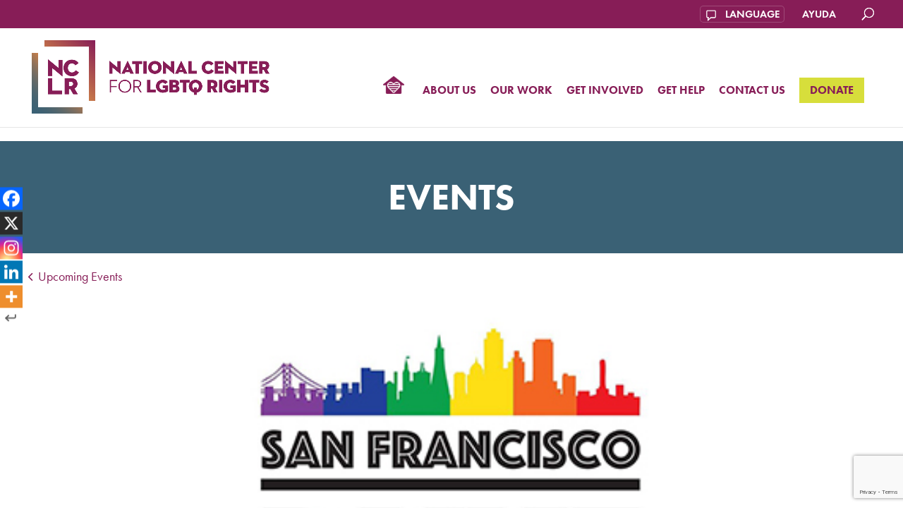

--- FILE ---
content_type: text/html; charset=UTF-8
request_url: https://www.nclrights.org/event/san-francisco-dyke-march/
body_size: 28610
content:
<!DOCTYPE html>
<html lang="en-US">
<head>
	<meta charset="UTF-8" />
	<meta http-equiv="X-UA-Compatible" content="IE=edge">
	<link rel="pingback" href="https://www.nclrights.org/xmlrpc.php" />

	<script type="text/javascript">
		document.documentElement.className = 'js';
	</script>

	<link rel="preconnect" href="https://fonts.gstatic.com" crossorigin /><style id="et-divi-open-sans-inline-css">/* Original: https://fonts.googleapis.com/css?family=Open+Sans:300italic,400italic,600italic,700italic,800italic,400,300,600,700,800&#038;subset=latin,latin-ext&#038;display=swap *//* User Agent: Mozilla/5.0 (Unknown; Linux x86_64) AppleWebKit/538.1 (KHTML, like Gecko) Safari/538.1 Daum/4.1 */@font-face {font-family: 'Open Sans';font-style: italic;font-weight: 300;font-stretch: normal;font-display: swap;src: url(https://fonts.gstatic.com/s/opensans/v44/memQYaGs126MiZpBA-UFUIcVXSCEkx2cmqvXlWq8tWZ0Pw86hd0Rk5hkWV4exQ.ttf) format('truetype');}@font-face {font-family: 'Open Sans';font-style: italic;font-weight: 400;font-stretch: normal;font-display: swap;src: url(https://fonts.gstatic.com/s/opensans/v44/memQYaGs126MiZpBA-UFUIcVXSCEkx2cmqvXlWq8tWZ0Pw86hd0Rk8ZkWV4exQ.ttf) format('truetype');}@font-face {font-family: 'Open Sans';font-style: italic;font-weight: 600;font-stretch: normal;font-display: swap;src: url(https://fonts.gstatic.com/s/opensans/v44/memQYaGs126MiZpBA-UFUIcVXSCEkx2cmqvXlWq8tWZ0Pw86hd0RkxhjWV4exQ.ttf) format('truetype');}@font-face {font-family: 'Open Sans';font-style: italic;font-weight: 700;font-stretch: normal;font-display: swap;src: url(https://fonts.gstatic.com/s/opensans/v44/memQYaGs126MiZpBA-UFUIcVXSCEkx2cmqvXlWq8tWZ0Pw86hd0RkyFjWV4exQ.ttf) format('truetype');}@font-face {font-family: 'Open Sans';font-style: italic;font-weight: 800;font-stretch: normal;font-display: swap;src: url(https://fonts.gstatic.com/s/opensans/v44/memQYaGs126MiZpBA-UFUIcVXSCEkx2cmqvXlWq8tWZ0Pw86hd0Rk0ZjWV4exQ.ttf) format('truetype');}@font-face {font-family: 'Open Sans';font-style: normal;font-weight: 300;font-stretch: normal;font-display: swap;src: url(https://fonts.gstatic.com/s/opensans/v44/memSYaGs126MiZpBA-UvWbX2vVnXBbObj2OVZyOOSr4dVJWUgsiH0B4uaVc.ttf) format('truetype');}@font-face {font-family: 'Open Sans';font-style: normal;font-weight: 400;font-stretch: normal;font-display: swap;src: url(https://fonts.gstatic.com/s/opensans/v44/memSYaGs126MiZpBA-UvWbX2vVnXBbObj2OVZyOOSr4dVJWUgsjZ0B4uaVc.ttf) format('truetype');}@font-face {font-family: 'Open Sans';font-style: normal;font-weight: 600;font-stretch: normal;font-display: swap;src: url(https://fonts.gstatic.com/s/opensans/v44/memSYaGs126MiZpBA-UvWbX2vVnXBbObj2OVZyOOSr4dVJWUgsgH1x4uaVc.ttf) format('truetype');}@font-face {font-family: 'Open Sans';font-style: normal;font-weight: 700;font-stretch: normal;font-display: swap;src: url(https://fonts.gstatic.com/s/opensans/v44/memSYaGs126MiZpBA-UvWbX2vVnXBbObj2OVZyOOSr4dVJWUgsg-1x4uaVc.ttf) format('truetype');}@font-face {font-family: 'Open Sans';font-style: normal;font-weight: 800;font-stretch: normal;font-display: swap;src: url(https://fonts.gstatic.com/s/opensans/v44/memSYaGs126MiZpBA-UvWbX2vVnXBbObj2OVZyOOSr4dVJWUgshZ1x4uaVc.ttf) format('truetype');}/* User Agent: Mozilla/5.0 (Windows NT 6.1; WOW64; rv:27.0) Gecko/20100101 Firefox/27.0 */@font-face {font-family: 'Open Sans';font-style: italic;font-weight: 300;font-stretch: normal;font-display: swap;src: url(https://fonts.gstatic.com/l/font?kit=memQYaGs126MiZpBA-UFUIcVXSCEkx2cmqvXlWq8tWZ0Pw86hd0Rk5hkWV4exg&skey=743457fe2cc29280&v=v44) format('woff');}@font-face {font-family: 'Open Sans';font-style: italic;font-weight: 400;font-stretch: normal;font-display: swap;src: url(https://fonts.gstatic.com/l/font?kit=memQYaGs126MiZpBA-UFUIcVXSCEkx2cmqvXlWq8tWZ0Pw86hd0Rk8ZkWV4exg&skey=743457fe2cc29280&v=v44) format('woff');}@font-face {font-family: 'Open Sans';font-style: italic;font-weight: 600;font-stretch: normal;font-display: swap;src: url(https://fonts.gstatic.com/l/font?kit=memQYaGs126MiZpBA-UFUIcVXSCEkx2cmqvXlWq8tWZ0Pw86hd0RkxhjWV4exg&skey=743457fe2cc29280&v=v44) format('woff');}@font-face {font-family: 'Open Sans';font-style: italic;font-weight: 700;font-stretch: normal;font-display: swap;src: url(https://fonts.gstatic.com/l/font?kit=memQYaGs126MiZpBA-UFUIcVXSCEkx2cmqvXlWq8tWZ0Pw86hd0RkyFjWV4exg&skey=743457fe2cc29280&v=v44) format('woff');}@font-face {font-family: 'Open Sans';font-style: italic;font-weight: 800;font-stretch: normal;font-display: swap;src: url(https://fonts.gstatic.com/l/font?kit=memQYaGs126MiZpBA-UFUIcVXSCEkx2cmqvXlWq8tWZ0Pw86hd0Rk0ZjWV4exg&skey=743457fe2cc29280&v=v44) format('woff');}@font-face {font-family: 'Open Sans';font-style: normal;font-weight: 300;font-stretch: normal;font-display: swap;src: url(https://fonts.gstatic.com/l/font?kit=memSYaGs126MiZpBA-UvWbX2vVnXBbObj2OVZyOOSr4dVJWUgsiH0B4uaVQ&skey=62c1cbfccc78b4b2&v=v44) format('woff');}@font-face {font-family: 'Open Sans';font-style: normal;font-weight: 400;font-stretch: normal;font-display: swap;src: url(https://fonts.gstatic.com/l/font?kit=memSYaGs126MiZpBA-UvWbX2vVnXBbObj2OVZyOOSr4dVJWUgsjZ0B4uaVQ&skey=62c1cbfccc78b4b2&v=v44) format('woff');}@font-face {font-family: 'Open Sans';font-style: normal;font-weight: 600;font-stretch: normal;font-display: swap;src: url(https://fonts.gstatic.com/l/font?kit=memSYaGs126MiZpBA-UvWbX2vVnXBbObj2OVZyOOSr4dVJWUgsgH1x4uaVQ&skey=62c1cbfccc78b4b2&v=v44) format('woff');}@font-face {font-family: 'Open Sans';font-style: normal;font-weight: 700;font-stretch: normal;font-display: swap;src: url(https://fonts.gstatic.com/l/font?kit=memSYaGs126MiZpBA-UvWbX2vVnXBbObj2OVZyOOSr4dVJWUgsg-1x4uaVQ&skey=62c1cbfccc78b4b2&v=v44) format('woff');}@font-face {font-family: 'Open Sans';font-style: normal;font-weight: 800;font-stretch: normal;font-display: swap;src: url(https://fonts.gstatic.com/l/font?kit=memSYaGs126MiZpBA-UvWbX2vVnXBbObj2OVZyOOSr4dVJWUgshZ1x4uaVQ&skey=62c1cbfccc78b4b2&v=v44) format('woff');}/* User Agent: Mozilla/5.0 (Windows NT 6.3; rv:39.0) Gecko/20100101 Firefox/39.0 */@font-face {font-family: 'Open Sans';font-style: italic;font-weight: 300;font-stretch: normal;font-display: swap;src: url(https://fonts.gstatic.com/s/opensans/v44/memQYaGs126MiZpBA-UFUIcVXSCEkx2cmqvXlWq8tWZ0Pw86hd0Rk5hkWV4ewA.woff2) format('woff2');}@font-face {font-family: 'Open Sans';font-style: italic;font-weight: 400;font-stretch: normal;font-display: swap;src: url(https://fonts.gstatic.com/s/opensans/v44/memQYaGs126MiZpBA-UFUIcVXSCEkx2cmqvXlWq8tWZ0Pw86hd0Rk8ZkWV4ewA.woff2) format('woff2');}@font-face {font-family: 'Open Sans';font-style: italic;font-weight: 600;font-stretch: normal;font-display: swap;src: url(https://fonts.gstatic.com/s/opensans/v44/memQYaGs126MiZpBA-UFUIcVXSCEkx2cmqvXlWq8tWZ0Pw86hd0RkxhjWV4ewA.woff2) format('woff2');}@font-face {font-family: 'Open Sans';font-style: italic;font-weight: 700;font-stretch: normal;font-display: swap;src: url(https://fonts.gstatic.com/s/opensans/v44/memQYaGs126MiZpBA-UFUIcVXSCEkx2cmqvXlWq8tWZ0Pw86hd0RkyFjWV4ewA.woff2) format('woff2');}@font-face {font-family: 'Open Sans';font-style: italic;font-weight: 800;font-stretch: normal;font-display: swap;src: url(https://fonts.gstatic.com/s/opensans/v44/memQYaGs126MiZpBA-UFUIcVXSCEkx2cmqvXlWq8tWZ0Pw86hd0Rk0ZjWV4ewA.woff2) format('woff2');}@font-face {font-family: 'Open Sans';font-style: normal;font-weight: 300;font-stretch: normal;font-display: swap;src: url(https://fonts.gstatic.com/s/opensans/v44/memSYaGs126MiZpBA-UvWbX2vVnXBbObj2OVZyOOSr4dVJWUgsiH0B4uaVI.woff2) format('woff2');}@font-face {font-family: 'Open Sans';font-style: normal;font-weight: 400;font-stretch: normal;font-display: swap;src: url(https://fonts.gstatic.com/s/opensans/v44/memSYaGs126MiZpBA-UvWbX2vVnXBbObj2OVZyOOSr4dVJWUgsjZ0B4uaVI.woff2) format('woff2');}@font-face {font-family: 'Open Sans';font-style: normal;font-weight: 600;font-stretch: normal;font-display: swap;src: url(https://fonts.gstatic.com/s/opensans/v44/memSYaGs126MiZpBA-UvWbX2vVnXBbObj2OVZyOOSr4dVJWUgsgH1x4uaVI.woff2) format('woff2');}@font-face {font-family: 'Open Sans';font-style: normal;font-weight: 700;font-stretch: normal;font-display: swap;src: url(https://fonts.gstatic.com/s/opensans/v44/memSYaGs126MiZpBA-UvWbX2vVnXBbObj2OVZyOOSr4dVJWUgsg-1x4uaVI.woff2) format('woff2');}@font-face {font-family: 'Open Sans';font-style: normal;font-weight: 800;font-stretch: normal;font-display: swap;src: url(https://fonts.gstatic.com/s/opensans/v44/memSYaGs126MiZpBA-UvWbX2vVnXBbObj2OVZyOOSr4dVJWUgshZ1x4uaVI.woff2) format('woff2');}</style><meta name='robots' content='index, follow, max-image-preview:large, max-snippet:-1, max-video-preview:-1' />
<meta name="uri-translation" content="on" />
	<!-- This site is optimized with the Yoast SEO plugin v26.8 - https://yoast.com/product/yoast-seo-wordpress/ -->
	<title>San Francisco Dyke March - National Center for LGBTQ Rights</title>
<link data-rocket-preload as="style" href="https://fonts.googleapis.com/css?family=Open%20Sans%3A400%2C700&#038;display=swap" rel="preload">
<link href="https://fonts.googleapis.com/css?family=Open%20Sans%3A400%2C700&#038;display=swap" media="print" onload="this.media=&#039;all&#039;" rel="stylesheet">
<noscript data-wpr-hosted-gf-parameters=""><link rel="stylesheet" href="https://fonts.googleapis.com/css?family=Open%20Sans%3A400%2C700&#038;display=swap"></noscript>
	<link rel="canonical" href="https://www.nclrights.org/event/san-francisco-dyke-march/" />
	<meta property="og:locale" content="en_US" />
	<meta property="og:type" content="article" />
	<meta property="og:title" content="San Francisco Dyke March - National Center for LGBTQ Rights" />
	<meta property="og:description" content="DYKES GO DIGITAL. In this pandemic while being physically distant we need each other more than ever. Join us in our annual celebration of Dyke resilience and community – this time ONLINE. Save the date –June 27– for great speakers and performers and ways to support one another and our community traditions. STAY VISIBLE. STAY [&hellip;]" />
	<meta property="og:url" content="https://www.nclrights.org/event/san-francisco-dyke-march/" />
	<meta property="og:site_name" content="National Center for LGBTQ Rights" />
	<meta property="article:publisher" content="https://www.facebook.com/nclrights" />
	<meta property="og:image" content="https://www.nclrights.org/wp-content/uploads/2020/06/sfdm_358_269.jpg" />
	<meta property="og:image:width" content="358" />
	<meta property="og:image:height" content="269" />
	<meta property="og:image:type" content="image/jpeg" />
	<meta name="twitter:card" content="summary_large_image" />
	<meta name="twitter:site" content="@nclrights" />
	<script type="application/ld+json" class="yoast-schema-graph">{"@context":"https://schema.org","@graph":[{"@type":"WebPage","@id":"https://www.nclrights.org/event/san-francisco-dyke-march/","url":"https://www.nclrights.org/event/san-francisco-dyke-march/","name":"San Francisco Dyke March - National Center for LGBTQ Rights","isPartOf":{"@id":"https://www.nclrights.org/#website"},"primaryImageOfPage":{"@id":"https://www.nclrights.org/event/san-francisco-dyke-march/#primaryimage"},"image":{"@id":"https://www.nclrights.org/event/san-francisco-dyke-march/#primaryimage"},"thumbnailUrl":"https://www.nclrights.org/wp-content/uploads/2020/06/sfdm_358_269.jpg","datePublished":"2020-06-27T22:25:19+00:00","breadcrumb":{"@id":"https://www.nclrights.org/event/san-francisco-dyke-march/#breadcrumb"},"inLanguage":"en-US","potentialAction":[{"@type":"ReadAction","target":["https://www.nclrights.org/event/san-francisco-dyke-march/"]}]},{"@type":"ImageObject","inLanguage":"en-US","@id":"https://www.nclrights.org/event/san-francisco-dyke-march/#primaryimage","url":"https://www.nclrights.org/wp-content/uploads/2020/06/sfdm_358_269.jpg","contentUrl":"https://www.nclrights.org/wp-content/uploads/2020/06/sfdm_358_269.jpg","width":358,"height":269,"caption":"San Francisco Dyke March"},{"@type":"BreadcrumbList","@id":"https://www.nclrights.org/event/san-francisco-dyke-march/#breadcrumb","itemListElement":[{"@type":"ListItem","position":1,"name":"Home","item":"https://www.nclrights.org/"},{"@type":"ListItem","position":2,"name":"San Francisco Dyke March"}]},{"@type":"WebSite","@id":"https://www.nclrights.org/#website","url":"https://www.nclrights.org/","name":"National Center for LGBTQ Rights","description":"Achieving LGBTQ Equality Through Litigation, Legislation, Policy, and Public Education","publisher":{"@id":"https://www.nclrights.org/#organization"},"potentialAction":[{"@type":"SearchAction","target":{"@type":"EntryPoint","urlTemplate":"https://www.nclrights.org/?s={search_term_string}"},"query-input":{"@type":"PropertyValueSpecification","valueRequired":true,"valueName":"search_term_string"}}],"inLanguage":"en-US"},{"@type":"Organization","@id":"https://www.nclrights.org/#organization","name":"National Center for LGBTQ Rights","url":"https://www.nclrights.org/","logo":{"@type":"ImageObject","inLanguage":"en-US","@id":"https://www.nclrights.org/#/schema/logo/image/","url":"https://www.nclrights.org/wp-content/uploads/2025/05/favicon-1.png","contentUrl":"https://www.nclrights.org/wp-content/uploads/2025/05/favicon-1.png","width":512,"height":512,"caption":"National Center for LGBTQ Rights"},"image":{"@id":"https://www.nclrights.org/#/schema/logo/image/"},"sameAs":["https://www.facebook.com/nclrights","https://x.com/nclrights","https://www.instagram.com/NCLRights/"]}]}</script>
	<!-- / Yoast SEO plugin. -->


<link rel='dns-prefetch' href='//www.google.com' />
<link rel='dns-prefetch' href='//www.googletagmanager.com' />
<link rel='dns-prefetch' href='//fonts.googleapis.com' />
<link rel='dns-prefetch' href='//use.fontawesome.com' />
<link href='https://fonts.gstatic.com' crossorigin rel='preconnect' />
<link rel="alternate" type="application/rss+xml" title="National Center for LGBTQ Rights &raquo; Feed" href="https://www.nclrights.org/feed/" />
<link rel="alternate" type="application/rss+xml" title="National Center for LGBTQ Rights &raquo; Comments Feed" href="https://www.nclrights.org/comments/feed/" />
<link rel="alternate" title="oEmbed (JSON)" type="application/json+oembed" href="https://www.nclrights.org/wp-json/oembed/1.0/embed?url=https%3A%2F%2Fwww.nclrights.org%2Fevent%2Fsan-francisco-dyke-march%2F" />
<link rel="alternate" title="oEmbed (XML)" type="text/xml+oembed" href="https://www.nclrights.org/wp-json/oembed/1.0/embed?url=https%3A%2F%2Fwww.nclrights.org%2Fevent%2Fsan-francisco-dyke-march%2F&#038;format=xml" />
<meta content="NCLR v." name="generator"/><link rel='stylesheet' id='mediaelement-css' href='https://www.nclrights.org/wp-includes/js/mediaelement/mediaelementplayer-legacy.min.css?ver=4.2.17' type='text/css' media='all' />
<link rel='stylesheet' id='wp-mediaelement-css' href='https://www.nclrights.org/wp-includes/js/mediaelement/wp-mediaelement.min.css?ver=1d5255e92a5c89954d294595a2a4d543' type='text/css' media='all' />
<link rel='stylesheet' id='wp-block-library-css' href='https://www.nclrights.org/wp-includes/css/dist/block-library/style.min.css?ver=1d5255e92a5c89954d294595a2a4d543' type='text/css' media='all' />
<style id='global-styles-inline-css' type='text/css'>
:root{--wp--preset--aspect-ratio--square: 1;--wp--preset--aspect-ratio--4-3: 4/3;--wp--preset--aspect-ratio--3-4: 3/4;--wp--preset--aspect-ratio--3-2: 3/2;--wp--preset--aspect-ratio--2-3: 2/3;--wp--preset--aspect-ratio--16-9: 16/9;--wp--preset--aspect-ratio--9-16: 9/16;--wp--preset--color--black: #000000;--wp--preset--color--cyan-bluish-gray: #abb8c3;--wp--preset--color--white: #ffffff;--wp--preset--color--pale-pink: #f78da7;--wp--preset--color--vivid-red: #cf2e2e;--wp--preset--color--luminous-vivid-orange: #ff6900;--wp--preset--color--luminous-vivid-amber: #fcb900;--wp--preset--color--light-green-cyan: #7bdcb5;--wp--preset--color--vivid-green-cyan: #00d084;--wp--preset--color--pale-cyan-blue: #8ed1fc;--wp--preset--color--vivid-cyan-blue: #0693e3;--wp--preset--color--vivid-purple: #9b51e0;--wp--preset--gradient--vivid-cyan-blue-to-vivid-purple: linear-gradient(135deg,rgb(6,147,227) 0%,rgb(155,81,224) 100%);--wp--preset--gradient--light-green-cyan-to-vivid-green-cyan: linear-gradient(135deg,rgb(122,220,180) 0%,rgb(0,208,130) 100%);--wp--preset--gradient--luminous-vivid-amber-to-luminous-vivid-orange: linear-gradient(135deg,rgb(252,185,0) 0%,rgb(255,105,0) 100%);--wp--preset--gradient--luminous-vivid-orange-to-vivid-red: linear-gradient(135deg,rgb(255,105,0) 0%,rgb(207,46,46) 100%);--wp--preset--gradient--very-light-gray-to-cyan-bluish-gray: linear-gradient(135deg,rgb(238,238,238) 0%,rgb(169,184,195) 100%);--wp--preset--gradient--cool-to-warm-spectrum: linear-gradient(135deg,rgb(74,234,220) 0%,rgb(151,120,209) 20%,rgb(207,42,186) 40%,rgb(238,44,130) 60%,rgb(251,105,98) 80%,rgb(254,248,76) 100%);--wp--preset--gradient--blush-light-purple: linear-gradient(135deg,rgb(255,206,236) 0%,rgb(152,150,240) 100%);--wp--preset--gradient--blush-bordeaux: linear-gradient(135deg,rgb(254,205,165) 0%,rgb(254,45,45) 50%,rgb(107,0,62) 100%);--wp--preset--gradient--luminous-dusk: linear-gradient(135deg,rgb(255,203,112) 0%,rgb(199,81,192) 50%,rgb(65,88,208) 100%);--wp--preset--gradient--pale-ocean: linear-gradient(135deg,rgb(255,245,203) 0%,rgb(182,227,212) 50%,rgb(51,167,181) 100%);--wp--preset--gradient--electric-grass: linear-gradient(135deg,rgb(202,248,128) 0%,rgb(113,206,126) 100%);--wp--preset--gradient--midnight: linear-gradient(135deg,rgb(2,3,129) 0%,rgb(40,116,252) 100%);--wp--preset--font-size--small: 13px;--wp--preset--font-size--medium: 20px;--wp--preset--font-size--large: 36px;--wp--preset--font-size--x-large: 42px;--wp--preset--spacing--20: 0.44rem;--wp--preset--spacing--30: 0.67rem;--wp--preset--spacing--40: 1rem;--wp--preset--spacing--50: 1.5rem;--wp--preset--spacing--60: 2.25rem;--wp--preset--spacing--70: 3.38rem;--wp--preset--spacing--80: 5.06rem;--wp--preset--shadow--natural: 6px 6px 9px rgba(0, 0, 0, 0.2);--wp--preset--shadow--deep: 12px 12px 50px rgba(0, 0, 0, 0.4);--wp--preset--shadow--sharp: 6px 6px 0px rgba(0, 0, 0, 0.2);--wp--preset--shadow--outlined: 6px 6px 0px -3px rgb(255, 255, 255), 6px 6px rgb(0, 0, 0);--wp--preset--shadow--crisp: 6px 6px 0px rgb(0, 0, 0);}:root { --wp--style--global--content-size: 823px;--wp--style--global--wide-size: 1080px; }:where(body) { margin: 0; }.wp-site-blocks > .alignleft { float: left; margin-right: 2em; }.wp-site-blocks > .alignright { float: right; margin-left: 2em; }.wp-site-blocks > .aligncenter { justify-content: center; margin-left: auto; margin-right: auto; }:where(.is-layout-flex){gap: 0.5em;}:where(.is-layout-grid){gap: 0.5em;}.is-layout-flow > .alignleft{float: left;margin-inline-start: 0;margin-inline-end: 2em;}.is-layout-flow > .alignright{float: right;margin-inline-start: 2em;margin-inline-end: 0;}.is-layout-flow > .aligncenter{margin-left: auto !important;margin-right: auto !important;}.is-layout-constrained > .alignleft{float: left;margin-inline-start: 0;margin-inline-end: 2em;}.is-layout-constrained > .alignright{float: right;margin-inline-start: 2em;margin-inline-end: 0;}.is-layout-constrained > .aligncenter{margin-left: auto !important;margin-right: auto !important;}.is-layout-constrained > :where(:not(.alignleft):not(.alignright):not(.alignfull)){max-width: var(--wp--style--global--content-size);margin-left: auto !important;margin-right: auto !important;}.is-layout-constrained > .alignwide{max-width: var(--wp--style--global--wide-size);}body .is-layout-flex{display: flex;}.is-layout-flex{flex-wrap: wrap;align-items: center;}.is-layout-flex > :is(*, div){margin: 0;}body .is-layout-grid{display: grid;}.is-layout-grid > :is(*, div){margin: 0;}body{padding-top: 0px;padding-right: 0px;padding-bottom: 0px;padding-left: 0px;}:root :where(.wp-element-button, .wp-block-button__link){background-color: #32373c;border-width: 0;color: #fff;font-family: inherit;font-size: inherit;font-style: inherit;font-weight: inherit;letter-spacing: inherit;line-height: inherit;padding-top: calc(0.667em + 2px);padding-right: calc(1.333em + 2px);padding-bottom: calc(0.667em + 2px);padding-left: calc(1.333em + 2px);text-decoration: none;text-transform: inherit;}.has-black-color{color: var(--wp--preset--color--black) !important;}.has-cyan-bluish-gray-color{color: var(--wp--preset--color--cyan-bluish-gray) !important;}.has-white-color{color: var(--wp--preset--color--white) !important;}.has-pale-pink-color{color: var(--wp--preset--color--pale-pink) !important;}.has-vivid-red-color{color: var(--wp--preset--color--vivid-red) !important;}.has-luminous-vivid-orange-color{color: var(--wp--preset--color--luminous-vivid-orange) !important;}.has-luminous-vivid-amber-color{color: var(--wp--preset--color--luminous-vivid-amber) !important;}.has-light-green-cyan-color{color: var(--wp--preset--color--light-green-cyan) !important;}.has-vivid-green-cyan-color{color: var(--wp--preset--color--vivid-green-cyan) !important;}.has-pale-cyan-blue-color{color: var(--wp--preset--color--pale-cyan-blue) !important;}.has-vivid-cyan-blue-color{color: var(--wp--preset--color--vivid-cyan-blue) !important;}.has-vivid-purple-color{color: var(--wp--preset--color--vivid-purple) !important;}.has-black-background-color{background-color: var(--wp--preset--color--black) !important;}.has-cyan-bluish-gray-background-color{background-color: var(--wp--preset--color--cyan-bluish-gray) !important;}.has-white-background-color{background-color: var(--wp--preset--color--white) !important;}.has-pale-pink-background-color{background-color: var(--wp--preset--color--pale-pink) !important;}.has-vivid-red-background-color{background-color: var(--wp--preset--color--vivid-red) !important;}.has-luminous-vivid-orange-background-color{background-color: var(--wp--preset--color--luminous-vivid-orange) !important;}.has-luminous-vivid-amber-background-color{background-color: var(--wp--preset--color--luminous-vivid-amber) !important;}.has-light-green-cyan-background-color{background-color: var(--wp--preset--color--light-green-cyan) !important;}.has-vivid-green-cyan-background-color{background-color: var(--wp--preset--color--vivid-green-cyan) !important;}.has-pale-cyan-blue-background-color{background-color: var(--wp--preset--color--pale-cyan-blue) !important;}.has-vivid-cyan-blue-background-color{background-color: var(--wp--preset--color--vivid-cyan-blue) !important;}.has-vivid-purple-background-color{background-color: var(--wp--preset--color--vivid-purple) !important;}.has-black-border-color{border-color: var(--wp--preset--color--black) !important;}.has-cyan-bluish-gray-border-color{border-color: var(--wp--preset--color--cyan-bluish-gray) !important;}.has-white-border-color{border-color: var(--wp--preset--color--white) !important;}.has-pale-pink-border-color{border-color: var(--wp--preset--color--pale-pink) !important;}.has-vivid-red-border-color{border-color: var(--wp--preset--color--vivid-red) !important;}.has-luminous-vivid-orange-border-color{border-color: var(--wp--preset--color--luminous-vivid-orange) !important;}.has-luminous-vivid-amber-border-color{border-color: var(--wp--preset--color--luminous-vivid-amber) !important;}.has-light-green-cyan-border-color{border-color: var(--wp--preset--color--light-green-cyan) !important;}.has-vivid-green-cyan-border-color{border-color: var(--wp--preset--color--vivid-green-cyan) !important;}.has-pale-cyan-blue-border-color{border-color: var(--wp--preset--color--pale-cyan-blue) !important;}.has-vivid-cyan-blue-border-color{border-color: var(--wp--preset--color--vivid-cyan-blue) !important;}.has-vivid-purple-border-color{border-color: var(--wp--preset--color--vivid-purple) !important;}.has-vivid-cyan-blue-to-vivid-purple-gradient-background{background: var(--wp--preset--gradient--vivid-cyan-blue-to-vivid-purple) !important;}.has-light-green-cyan-to-vivid-green-cyan-gradient-background{background: var(--wp--preset--gradient--light-green-cyan-to-vivid-green-cyan) !important;}.has-luminous-vivid-amber-to-luminous-vivid-orange-gradient-background{background: var(--wp--preset--gradient--luminous-vivid-amber-to-luminous-vivid-orange) !important;}.has-luminous-vivid-orange-to-vivid-red-gradient-background{background: var(--wp--preset--gradient--luminous-vivid-orange-to-vivid-red) !important;}.has-very-light-gray-to-cyan-bluish-gray-gradient-background{background: var(--wp--preset--gradient--very-light-gray-to-cyan-bluish-gray) !important;}.has-cool-to-warm-spectrum-gradient-background{background: var(--wp--preset--gradient--cool-to-warm-spectrum) !important;}.has-blush-light-purple-gradient-background{background: var(--wp--preset--gradient--blush-light-purple) !important;}.has-blush-bordeaux-gradient-background{background: var(--wp--preset--gradient--blush-bordeaux) !important;}.has-luminous-dusk-gradient-background{background: var(--wp--preset--gradient--luminous-dusk) !important;}.has-pale-ocean-gradient-background{background: var(--wp--preset--gradient--pale-ocean) !important;}.has-electric-grass-gradient-background{background: var(--wp--preset--gradient--electric-grass) !important;}.has-midnight-gradient-background{background: var(--wp--preset--gradient--midnight) !important;}.has-small-font-size{font-size: var(--wp--preset--font-size--small) !important;}.has-medium-font-size{font-size: var(--wp--preset--font-size--medium) !important;}.has-large-font-size{font-size: var(--wp--preset--font-size--large) !important;}.has-x-large-font-size{font-size: var(--wp--preset--font-size--x-large) !important;}
/*# sourceURL=global-styles-inline-css */
</style>

<link rel='stylesheet' id='wp-components-css' href='https://www.nclrights.org/wp-includes/css/dist/components/style.min.css?ver=1d5255e92a5c89954d294595a2a4d543' type='text/css' media='all' />
<link rel='stylesheet' id='wp-preferences-css' href='https://www.nclrights.org/wp-includes/css/dist/preferences/style.min.css?ver=1d5255e92a5c89954d294595a2a4d543' type='text/css' media='all' />
<link rel='stylesheet' id='wp-block-editor-css' href='https://www.nclrights.org/wp-includes/css/dist/block-editor/style.min.css?ver=1d5255e92a5c89954d294595a2a4d543' type='text/css' media='all' />
<link data-minify="1" rel='stylesheet' id='popup-maker-block-library-style-css' href='https://www.nclrights.org/wp-content/cache/min/1/wp-content/plugins/popup-maker/dist/packages/block-library-style.css?ver=1769814385' type='text/css' media='all' />
<style id='font-awesome-svg-styles-default-inline-css' type='text/css'>
.svg-inline--fa {
  display: inline-block;
  height: 1em;
  overflow: visible;
  vertical-align: -.125em;
}
/*# sourceURL=font-awesome-svg-styles-default-inline-css */
</style>
<link data-minify="1" rel='stylesheet' id='font-awesome-svg-styles-css' href='https://www.nclrights.org/wp-content/cache/min/1/wp-content/uploads/font-awesome/v6.1.2/css/svg-with-js.css?ver=1769814385' type='text/css' media='all' />
<style id='font-awesome-svg-styles-inline-css' type='text/css'>
   .wp-block-font-awesome-icon svg::before,
   .wp-rich-text-font-awesome-icon svg::before {content: unset;}
/*# sourceURL=font-awesome-svg-styles-inline-css */
</style>
<link data-minify="1" rel='stylesheet' id='collapscore-css-css' href='https://www.nclrights.org/wp-content/cache/min/1/wp-content/plugins/jquery-collapse-o-matic/css/core_style.css?ver=1769814385' type='text/css' media='all' />
<link data-minify="1" rel='stylesheet' id='collapseomatic-css-css' href='https://www.nclrights.org/wp-content/cache/min/1/wp-content/plugins/jquery-collapse-o-matic/css/light_style.css?ver=1769814385' type='text/css' media='all' />
<link rel='stylesheet' id='rmp-material-icons-css' href='https://fonts.googleapis.com/icon?family=Material+Icons&#038;display=auto&#038;ver=4.6.0' type='text/css' media='all' />
<link data-minify="1" rel='stylesheet' id='rmp-font-awesome-css' href='https://www.nclrights.org/wp-content/cache/min/1/releases/v5.13.0/css/all.css?ver=1769814385' type='text/css' media='all' />
<link data-minify="1" rel='stylesheet' id='rmp-glyph-icons-css' href='https://www.nclrights.org/wp-content/cache/min/1/wp-content/plugins/responsive-menu-pro/v4.0.0/assets/admin/scss/glyphicons.css?ver=1769814385' type='text/css' media='all' />
<link data-minify="1" rel='stylesheet' id='dashicons-css' href='https://www.nclrights.org/wp-content/cache/min/1/wp-includes/css/dashicons.min.css?ver=1769814385' type='text/css' media='all' />
<link data-minify="1" rel='stylesheet' id='rmp-menu-dynamic-styles-css' href='https://www.nclrights.org/wp-content/cache/min/1/wp-content/uploads/rmp-menu/css/rmp-menu.css?ver=1769814385' type='text/css' media='all' />
<link rel='stylesheet' id='ce_responsive-css' href='https://www.nclrights.org/wp-content/plugins/simple-embed-code/css/video-container.min.css?ver=2.5.1' type='text/css' media='all' />
<link data-minify="1" rel='stylesheet' id='wpos-slick-style-css' href='https://www.nclrights.org/wp-content/cache/min/1/wp-content/plugins/timeline-and-history-slider/assets/css/slick.css?ver=1769814385' type='text/css' media='all' />
<link data-minify="1" rel='stylesheet' id='tahs-public-style-css' href='https://www.nclrights.org/wp-content/cache/min/1/wp-content/plugins/timeline-and-history-slider/assets/css/slick-slider-style.css?ver=1769814385' type='text/css' media='all' />
<link data-minify="1" rel='stylesheet' id='video_popup_main_style-css' href='https://www.nclrights.org/wp-content/cache/min/1/wp-content/plugins/video-popup/assets/css/videoPopup.css?ver=1769814385' type='text/css' media='all' />
<link rel='stylesheet' id='yearly-archive-facetwp-css' href='https://www.nclrights.org/wp-content/plugins/yearly-archive-facetwp/public/css/yearly-archive-facetwp-public.css?ver=2.1.2' type='text/css' media='all' />
<link data-minify="1" rel='stylesheet' id='et_monarch-css-css' href='https://www.nclrights.org/wp-content/cache/min/1/wp-content/plugins/monarch/css/style.css?ver=1769814385' type='text/css' media='all' />

<link data-minify="1" rel='stylesheet' id='thickbox-css' href='https://www.nclrights.org/wp-content/cache/min/1/wp-includes/js/thickbox/thickbox.css?ver=1769814385' type='text/css' media='all' />
<link data-minify="1" rel='stylesheet' id='font-awesome-official-css' href='https://www.nclrights.org/wp-content/cache/min/1/releases/v6.1.2/css/all.css?ver=1769814386' type='text/css' media='all' crossorigin="anonymous" />
<link data-minify="1" rel='stylesheet' id='jetpack-videopress-divi-pkg-css' href='https://www.nclrights.org/wp-content/cache/min/1/wp-content/plugins/jetpack-videopress/jetpack_vendor/automattic/jetpack-videopress/build/divi-editor/index.css?ver=1769814386' type='text/css' media='all' />
<link data-minify="1" rel='stylesheet' id='heateor_sss_frontend_css-css' href='https://www.nclrights.org/wp-content/cache/min/1/wp-content/plugins/sassy-social-share/public/css/sassy-social-share-public.css?ver=1769814386' type='text/css' media='all' />
<style id='heateor_sss_frontend_css-inline-css' type='text/css'>
.heateor_sss_button_instagram span.heateor_sss_svg,a.heateor_sss_instagram span.heateor_sss_svg{background:radial-gradient(circle at 30% 107%,#fdf497 0,#fdf497 5%,#fd5949 45%,#d6249f 60%,#285aeb 90%)}.heateor_sss_horizontal_sharing .heateor_sss_svg,.heateor_sss_standard_follow_icons_container .heateor_sss_svg{color:#fff;border-width:0px;border-style:solid;border-color:transparent}.heateor_sss_horizontal_sharing .heateorSssTCBackground{color:#666}.heateor_sss_horizontal_sharing span.heateor_sss_svg:hover,.heateor_sss_standard_follow_icons_container span.heateor_sss_svg:hover{border-color:transparent;}.heateor_sss_vertical_sharing span.heateor_sss_svg,.heateor_sss_floating_follow_icons_container span.heateor_sss_svg{color:#fff;border-width:0px;border-style:solid;border-color:transparent;}.heateor_sss_vertical_sharing .heateorSssTCBackground{color:#666;}.heateor_sss_vertical_sharing span.heateor_sss_svg:hover,.heateor_sss_floating_follow_icons_container span.heateor_sss_svg:hover{border-color:transparent;}@media screen and (max-width:783px) {.heateor_sss_vertical_sharing{display:none!important}}div.heateor_sss_mobile_footer{display:none;}@media screen and (max-width:783px){div.heateor_sss_bottom_sharing .heateorSssTCBackground{background-color:white}div.heateor_sss_bottom_sharing{width:100%!important;left:0!important;}div.heateor_sss_bottom_sharing a{width:20% !important;}div.heateor_sss_bottom_sharing .heateor_sss_svg{width: 100% !important;}div.heateor_sss_bottom_sharing div.heateorSssTotalShareCount{font-size:1em!important;line-height:22.4px!important}div.heateor_sss_bottom_sharing div.heateorSssTotalShareText{font-size:.7em!important;line-height:0px!important}div.heateor_sss_mobile_footer{display:block;height:32px;}.heateor_sss_bottom_sharing{padding:0!important;display:block!important;width:auto!important;bottom:-2px!important;top: auto!important;}.heateor_sss_bottom_sharing .heateor_sss_square_count{line-height:inherit;}.heateor_sss_bottom_sharing .heateorSssSharingArrow{display:none;}.heateor_sss_bottom_sharing .heateorSssTCBackground{margin-right:1.1em!important}}
/*# sourceURL=heateor_sss_frontend_css-inline-css */
</style>
<link data-minify="1" rel='stylesheet' id='popup-maker-site-css' href='https://www.nclrights.org/wp-content/cache/min/1/wp-content/uploads/pum/pum-site-styles.css?ver=1769814386' type='text/css' media='all' />
<link data-minify="1" rel='stylesheet' id='video-js-css' href='https://www.nclrights.org/wp-content/cache/min/1/wp-content/plugins/video-embed-thumbnail-generator/video-js/video-js.min.css?ver=1769814386' type='text/css' media='all' />
<link data-minify="1" rel='stylesheet' id='video-js-kg-skin-css' href='https://www.nclrights.org/wp-content/cache/min/1/wp-content/plugins/video-embed-thumbnail-generator/video-js/kg-video-js-skin.css?ver=1769814386' type='text/css' media='all' />
<link data-minify="1" rel='stylesheet' id='kgvid_video_styles-css' href='https://www.nclrights.org/wp-content/cache/min/1/wp-content/plugins/video-embed-thumbnail-generator/src/public/css/videopack-styles.css?ver=1769814386' type='text/css' media='all' />
<link data-minify="1" rel='stylesheet' id='divi-style-parent-css' href='https://www.nclrights.org/wp-content/cache/min/1/wp-content/themes/Divi/style-static.min.css?ver=1769814386' type='text/css' media='all' />
<link rel='stylesheet' id='child-style-css' href='https://www.nclrights.org/wp-content/themes/nclr/style.css?ver=1d5255e92a5c89954d294595a2a4d543' type='text/css' media='all' />
<link data-minify="1" rel='stylesheet' id='font-awesome-official-v4shim-css' href='https://www.nclrights.org/wp-content/cache/min/1/releases/v6.1.2/css/v4-shims.css?ver=1769814386' type='text/css' media='all' crossorigin="anonymous" />
<link rel='stylesheet' id='wp-block-paragraph-css' href='https://www.nclrights.org/wp-includes/blocks/paragraph/style.min.css?ver=1d5255e92a5c89954d294595a2a4d543' type='text/css' media='all' />
<link data-minify="1" rel='stylesheet' id='scriptFont-css' href='https://www.nclrights.org/wp-content/cache/min/1/yep0qlt.css?ver=1769814386' type='text/css' media='all' />
<link data-minify="1" rel='stylesheet' id='base-css' href='https://www.nclrights.org/wp-content/cache/min/1/wp-content/themes/nclr/css/base.css?ver=1769814387' type='text/css' media='all' />
<link data-minify="1" rel='stylesheet' id='responsive-css' href='https://www.nclrights.org/wp-content/cache/min/1/wp-content/themes/nclr/css/responsive.css?ver=1769814387' type='text/css' media='all' />
<script type="text/javascript" src="https://www.nclrights.org/wp-includes/js/jquery/jquery.min.js?ver=3.7.1" id="jquery-core-js"></script>
<script type="text/javascript" src="https://www.nclrights.org/wp-includes/js/jquery/jquery-migrate.min.js?ver=3.4.1" id="jquery-migrate-js"></script>
<script type="text/javascript" id="video_popup_main_modal-js-extra">
/* <![CDATA[ */
var theVideoPopupGeneralOptions = {"wrap_close":"false","no_cookie":"false","debug":"0"};
//# sourceURL=video_popup_main_modal-js-extra
/* ]]> */
</script>
<script data-minify="1" type="text/javascript" src="https://www.nclrights.org/wp-content/cache/min/1/wp-content/plugins/video-popup/assets/js/videoPopup.js?ver=1769814387" id="video_popup_main_modal-js"></script>
<script data-minify="1" type="text/javascript" src="https://www.nclrights.org/wp-content/cache/min/1/wp-content/plugins/yearly-archive-facetwp/public/js/yearly-archive-facetwp-public.js?ver=1769814387" id="yearly-archive-facetwp-js"></script>

<!-- Google tag (gtag.js) snippet added by Site Kit -->
<!-- Google Analytics snippet added by Site Kit -->
<script type="text/javascript" src="https://www.googletagmanager.com/gtag/js?id=GT-NCNZ3F6" id="google_gtagjs-js" async></script>
<script type="text/javascript" id="google_gtagjs-js-after">
/* <![CDATA[ */
window.dataLayer = window.dataLayer || [];function gtag(){dataLayer.push(arguments);}
gtag("set","linker",{"domains":["www.nclrights.org"]});
gtag("js", new Date());
gtag("set", "developer_id.dZTNiMT", true);
gtag("config", "GT-NCNZ3F6");
 window._googlesitekit = window._googlesitekit || {}; window._googlesitekit.throttledEvents = []; window._googlesitekit.gtagEvent = (name, data) => { var key = JSON.stringify( { name, data } ); if ( !! window._googlesitekit.throttledEvents[ key ] ) { return; } window._googlesitekit.throttledEvents[ key ] = true; setTimeout( () => { delete window._googlesitekit.throttledEvents[ key ]; }, 5 ); gtag( "event", name, { ...data, event_source: "site-kit" } ); }; 
//# sourceURL=google_gtagjs-js-after
/* ]]> */
</script>
<link rel="https://api.w.org/" href="https://www.nclrights.org/wp-json/" /><link rel="alternate" title="JSON" type="application/json" href="https://www.nclrights.org/wp-json/wp/v2/event/25319" /><link rel="EditURI" type="application/rsd+xml" title="RSD" href="https://www.nclrights.org/xmlrpc.php?rsd" />
<meta name="generator" content="Site Kit by Google 1.171.0" /><script type="text/javascript">//<![CDATA[
  function external_links_in_new_windows_loop() {
    if (!document.links) {
      document.links = document.getElementsByTagName('a');
    }
    var change_link = false;
    var force = '';
    var ignore = 'https://vimeo.com/.*|https://www.vimeo.com/.*|https://youtube.com/.*|https://www.youtube.com/.*';

    for (var t=0; t<document.links.length; t++) {
      var all_links = document.links[t];
      change_link = false;
      
      if(document.links[t].hasAttribute('onClick') == false) {
        // forced if the address starts with http (or also https), but does not link to the current domain
        if(all_links.href.search(/^http/) != -1 && all_links.href.search('www.nclrights.org') == -1 && all_links.href.search(/^#/) == -1) {
          // console.log('Changed ' + all_links.href);
          change_link = true;
        }
          
        if(force != '' && all_links.href.search(force) != -1) {
          // forced
          // console.log('force ' + all_links.href);
          change_link = true;
        }
        
        if(ignore != '' && all_links.href.search(ignore) != -1) {
          // console.log('ignore ' + all_links.href);
          // ignored
          change_link = false;
        }

        if(change_link == true) {
          // console.log('Changed ' + all_links.href);
          document.links[t].setAttribute('onClick', 'javascript:window.open(\'' + all_links.href.replace(/'/g, '') + '\', \'_blank\', \'noopener\'); return false;');
          document.links[t].removeAttribute('target');
        }
      }
    }
  }
  
  // Load
  function external_links_in_new_windows_load(func)
  {  
    var oldonload = window.onload;
    if (typeof window.onload != 'function'){
      window.onload = func;
    } else {
      window.onload = function(){
        oldonload();
        func();
      }
    }
  }

  external_links_in_new_windows_load(external_links_in_new_windows_loop);
  //]]></script>

<style type="text/css" id="et-social-custom-css">
				 
			</style><meta name="viewport" content="width=device-width, initial-scale=1.0, maximum-scale=1.0, user-scalable=0" />
<!-- Meta Pixel Code -->
<script type='text/javascript'>
!function(f,b,e,v,n,t,s){if(f.fbq)return;n=f.fbq=function(){n.callMethod?
n.callMethod.apply(n,arguments):n.queue.push(arguments)};if(!f._fbq)f._fbq=n;
n.push=n;n.loaded=!0;n.version='2.0';n.queue=[];t=b.createElement(e);t.async=!0;
t.src=v;s=b.getElementsByTagName(e)[0];s.parentNode.insertBefore(t,s)}(window,
document,'script','https://connect.facebook.net/en_US/fbevents.js');
</script>
<!-- End Meta Pixel Code -->
<script type='text/javascript'>var url = window.location.origin + '?ob=open-bridge';
            fbq('set', 'openbridge', '2549881175234987', url);
fbq('init', '2549881175234987', {}, {
    "agent": "wordpress-6.9-4.1.5"
})</script><script type='text/javascript'>
    fbq('track', 'PageView', []);
  </script><style type="text/css" id="custom-background-css">
body.custom-background { background-color: #871d57; }
</style>
	
<!-- Google Tag Manager snippet added by Site Kit -->
<script type="text/javascript">
/* <![CDATA[ */

			( function( w, d, s, l, i ) {
				w[l] = w[l] || [];
				w[l].push( {'gtm.start': new Date().getTime(), event: 'gtm.js'} );
				var f = d.getElementsByTagName( s )[0],
					j = d.createElement( s ), dl = l != 'dataLayer' ? '&l=' + l : '';
				j.async = true;
				j.src = 'https://www.googletagmanager.com/gtm.js?id=' + i + dl;
				f.parentNode.insertBefore( j, f );
			} )( window, document, 'script', 'dataLayer', 'GTM-M6XML3MF' );
			
/* ]]> */
</script>

<!-- End Google Tag Manager snippet added by Site Kit -->
<link rel="icon" href="https://www.nclrights.org/wp-content/uploads/2025/05/favicon-1-150x150.png" sizes="32x32" />
<link rel="icon" href="https://www.nclrights.org/wp-content/uploads/2025/05/favicon-1-300x300.png" sizes="192x192" />
<link rel="apple-touch-icon" href="https://www.nclrights.org/wp-content/uploads/2025/05/favicon-1-300x300.png" />
<meta name="msapplication-TileImage" content="https://www.nclrights.org/wp-content/uploads/2025/05/favicon-1-300x300.png" />
<link rel="stylesheet" id="et-divi-customizer-global-cached-inline-styles" href="https://www.nclrights.org/wp-content/et-cache/global/et-divi-customizer-global.min.css?ver=1768789380" /><noscript><style id="rocket-lazyload-nojs-css">.rll-youtube-player, [data-lazy-src]{display:none !important;}</style></noscript>

<meta name="generator" content="WP Rocket 3.20.3" data-wpr-features="wpr_minify_js wpr_lazyload_images wpr_minify_css wpr_desktop" /></head>








<body data-rsssl=1 class="wp-singular event-template-default single single-event postid-25319 custom-background wp-theme-Divi wp-child-theme-nclr et_monarch et_button_no_icon et_pb_button_helper_class et_fixed_nav et_show_nav et_secondary_nav_enabled et_secondary_nav_only_menu et_primary_nav_dropdown_animation_fade et_secondary_nav_dropdown_animation_fade et_header_style_left et_pb_footer_columns3 et_cover_background et_pb_gutter osx et_pb_gutters3 et_right_sidebar et_divi_theme et-db">
	
	<div data-rocket-location-hash="775329b08c0e284f257a34d6fe14bc45" id="page-container">

		
			<div data-rocket-location-hash="c68c91df0b93303ce6315bab08157419" id="top-header">

				<div data-rocket-location-hash="26589e74b59a5f33c7f83a78383938a1" class="container clearfix">

					<div class="inner">

													<div id="et_top_search">
								<span id="et_search_icon"></span>
							</div>
						


						<div id="et-secondary-menu">

							<ul id="et-secondary-nav" class="menu"><li class="menu-item menu-item-type-post_type menu-item-object-page menu-item-185"><a href="https://www.nclrights.org/get-help/ayuda/">Ayuda</a></li>
</ul>
						</div> <!-- #et-secondary-menu -->



													<div class="translate-container" data-set="translate-widget">
								<div class="gtranslate_wrapper" id="gt-wrapper-24379854"></div>							</div>
						

					</div><!-- .inner -->


				</div> <!-- .container -->
			</div> <!-- #top-header -->

			





		
	



	<header data-rocket-location-hash="b76d1072972650a75b0d4fc41200316e" id="main-header" data-height-onload="66">
		<div data-rocket-location-hash="5ce87fc0ef4e91275851c9c3ce1fd1b5" class="container clearfix et_menu_container">


			
			<div class="logo_container">
				<span class="logo_helper"></span>
				<a href="https://www.nclrights.org/"><img src="https://www.nclrights.org/wp-content/uploads/2025/05/NCLR-logo.horizontal.NEW_.png" alt="National Center for LGBTQ Rights" id="logo" data-height-percentage="54" />
				<h1 class="site-title hidden">National Center for LGBTQ Rights</h1></a>
			</div>

			



							<div class="translate-container" data-set="translate-widget">
					<div class="gtranslate_wrapper" id="gt-wrapper-80900105"></div>				</div>
			

			<div id="et-top-navigation" data-height="66" data-fixed-height="40">
									<nav id="top-menu-nav">
					<ul id="top-menu" class="nav"><li id="menu-item-135" class="menu-item menu-item-type-custom menu-item-object-custom menu-item-home menu-item-135"><a href="https://www.nclrights.org/">Homepage</a></li>
<li id="menu-item-136" class="nav-about menu-item menu-item-type-post_type menu-item-object-page menu-item-has-children menu-item-136"><a href="https://www.nclrights.org/about-us/">About Us</a>
<ul class="sub-menu">
	<li id="menu-item-147" class="menu-item menu-item-type-post_type menu-item-object-page menu-item-147"><a href="https://www.nclrights.org/about-us/mission-history/">Mission &#038; History</a></li>
	<li id="menu-item-146" class="menu-item menu-item-type-post_type menu-item-object-page menu-item-146"><a href="https://www.nclrights.org/about-us/who-we-are/">Who We Are</a></li>
	<li id="menu-item-148" class="menu-item menu-item-type-post_type menu-item-object-page current_page_parent menu-item-148"><a href="https://www.nclrights.org/about-us/our-voices/">Blog: Our Voices</a></li>
	<li id="menu-item-32042" class="menu-item menu-item-type-post_type menu-item-object-page menu-item-32042"><a href="https://www.nclrights.org/about-us/information-and-briefings/">Information and Briefings</a></li>
	<li id="menu-item-31732" class="menu-item menu-item-type-post_type menu-item-object-page menu-item-31732"><a href="https://www.nclrights.org/about-us/the-brief/">Newsletter: The Brief</a></li>
	<li id="menu-item-149" class="menu-item menu-item-type-post_type menu-item-object-page menu-item-149"><a href="https://www.nclrights.org/about-us/press-media/">Press &#038; Media</a></li>
	<li id="menu-item-150" class="menu-item menu-item-type-post_type menu-item-object-page menu-item-150"><a href="https://www.nclrights.org/about-us/financials-and-publications/">Financials &#038; Reports</a></li>
	<li id="menu-item-32702" class="menu-item menu-item-type-post_type menu-item-object-page menu-item-32702"><a href="https://www.nclrights.org/about-us/jobs-opportunities/">Jobs &#038; Opportunities</a></li>
</ul>
</li>
<li id="menu-item-23426" class="nav-work menu-item menu-item-type-post_type menu-item-object-page menu-item-has-children menu-item-23426"><a href="https://www.nclrights.org/our-work/">Our Work</a>
<ul class="sub-menu">
	<li id="menu-item-21077" class="menu-item menu-item-type-post_type menu-item-object-page menu-item-21077"><a href="https://www.nclrights.org/our-work/born-perfect/">Born Perfect</a></li>
	<li id="menu-item-151" class="menu-item menu-item-type-post_type menu-item-object-page menu-item-has-children menu-item-151"><a href="https://www.nclrights.org/our-work/discrimination/">Discrimination</a>
	<ul class="sub-menu">
		<li id="menu-item-28658" class="menu-item menu-item-type-post_type menu-item-object-page menu-item-28658"><a href="https://www.nclrights.org/our-work/discrimination/dont-say-gay-or-trans/">“Don’t Say Gay or Trans”</a></li>
		<li id="menu-item-24792" class="menu-item menu-item-type-post_type menu-item-object-page menu-item-24792"><a href="https://www.nclrights.org/our-work/discrimination/education/">Education</a></li>
		<li id="menu-item-21087" class="menu-item menu-item-type-post_type menu-item-object-page menu-item-21087"><a href="https://www.nclrights.org/our-work/discrimination/elders/">Elders</a></li>
		<li id="menu-item-21088" class="menu-item menu-item-type-post_type menu-item-object-page menu-item-21088"><a href="https://www.nclrights.org/our-work/discrimination/employment/">Employment</a></li>
		<li id="menu-item-21089" class="menu-item menu-item-type-post_type menu-item-object-page menu-item-21089"><a href="https://www.nclrights.org/our-work/discrimination/faith-religion/">Faith &#038; Religion</a></li>
		<li id="menu-item-21090" class="menu-item menu-item-type-post_type menu-item-object-page menu-item-21090"><a href="https://www.nclrights.org/our-work/discrimination/healthcare/">Healthcare</a></li>
		<li id="menu-item-21091" class="menu-item menu-item-type-post_type menu-item-object-page menu-item-21091"><a href="https://www.nclrights.org/our-work/discrimination/housing-public-accommodations/">Housing &#038; Public Accommodations</a></li>
		<li id="menu-item-21092" class="menu-item menu-item-type-post_type menu-item-object-page menu-item-21092"><a href="https://www.nclrights.org/our-work/discrimination/sports/">Sports</a></li>
	</ul>
</li>
	<li id="menu-item-153" class="menu-item menu-item-type-post_type menu-item-object-page menu-item-has-children menu-item-153"><a href="https://www.nclrights.org/our-work/racial-economic-justice/">Racial &#038; Economic Justice</a>
	<ul class="sub-menu">
		<li id="menu-item-21082" class="menu-item menu-item-type-post_type menu-item-object-page menu-item-21082"><a href="https://www.nclrights.org/our-work/racial-economic-justice/criminalization-incarceration/">Criminalization &#038; Incarceration</a></li>
		<li id="menu-item-21083" class="menu-item menu-item-type-post_type menu-item-object-page menu-item-21083"><a href="https://www.nclrights.org/our-work/racial-economic-justice/legal-aid-legal-services/">Legal Aid &#038; Legal Services</a></li>
		<li id="menu-item-21084" class="menu-item menu-item-type-post_type menu-item-object-page menu-item-21084"><a href="https://www.nclrights.org/our-work/racial-economic-justice/race-poverty/">Race &#038; Poverty</a></li>
		<li id="menu-item-21085" class="menu-item menu-item-type-post_type menu-item-object-page menu-item-21085"><a href="https://www.nclrights.org/our-work/racial-economic-justice/rural-communities/">Rural Communities</a></li>
	</ul>
</li>
	<li id="menu-item-155" class="menu-item menu-item-type-post_type menu-item-object-page menu-item-has-children menu-item-155"><a href="https://www.nclrights.org/our-work/youth/">Youth</a>
	<ul class="sub-menu">
		<li id="menu-item-21078" class="menu-item menu-item-type-post_type menu-item-object-page menu-item-21078"><a href="https://www.nclrights.org/our-work/youth/education/">Education</a></li>
		<li id="menu-item-21079" class="menu-item menu-item-type-post_type menu-item-object-page menu-item-21079"><a href="https://www.nclrights.org/our-work/youth/foster-care/">Foster Care</a></li>
		<li id="menu-item-21080" class="menu-item menu-item-type-post_type menu-item-object-page menu-item-21080"><a href="https://www.nclrights.org/our-work/youth/juvenile-justice/">Juvenile Justice</a></li>
		<li id="menu-item-21081" class="menu-item menu-item-type-post_type menu-item-object-page menu-item-21081"><a href="https://www.nclrights.org/our-work/youth/transgender-youth/">Transgender Youth</a></li>
	</ul>
</li>
	<li id="menu-item-154" class="menu-item menu-item-type-post_type menu-item-object-page menu-item-has-children menu-item-154"><a href="https://www.nclrights.org/our-work/relationships-family/">Relationships &#038; Family</a>
	<ul class="sub-menu">
		<li id="menu-item-21074" class="menu-item menu-item-type-post_type menu-item-object-page menu-item-21074"><a href="https://www.nclrights.org/our-work/relationships-family/marriage-relationships/">Marriage &#038; Relationships</a></li>
		<li id="menu-item-21075" class="menu-item menu-item-type-post_type menu-item-object-page menu-item-21075"><a href="https://www.nclrights.org/our-work/relationships-family/parenting/">Parenting</a></li>
		<li id="menu-item-21076" class="menu-item menu-item-type-post_type menu-item-object-page menu-item-21076"><a href="https://www.nclrights.org/our-work/relationships-family/reproductive-justice/">Reproductive Justice</a></li>
	</ul>
</li>
	<li id="menu-item-152" class="menu-item menu-item-type-post_type menu-item-object-page menu-item-152"><a href="https://www.nclrights.org/our-work/hogar-home/">Hogar {Home}</a></li>
	<li id="menu-item-31587" class="menu-item menu-item-type-post_type menu-item-object-page menu-item-31587"><a href="https://www.nclrights.org/our-work/lgbtq-womens-survey/">Urvashi Vaid LGBTQ Women’s Survey</a></li>
	<li id="menu-item-20658" class="menu-item menu-item-type-post_type menu-item-object-page menu-item-20658"><a href="https://www.nclrights.org/our-work/cases-advocacy/">Cases &#038; Advocacy</a></li>
	<li id="menu-item-20694" class="menu-item menu-item-type-post_type menu-item-object-page menu-item-20694"><a href="https://www.nclrights.org/our-work/legislation-policy/">Legislation &#038; Policy</a></li>
</ul>
</li>
<li id="menu-item-138" class="nav-involved menu-item menu-item-type-post_type menu-item-object-page menu-item-has-children menu-item-138"><a href="https://www.nclrights.org/get-involved/">Get Involved</a>
<ul class="sub-menu">
	<li id="menu-item-26117" class="menu-item menu-item-type-post_type menu-item-object-page menu-item-26117"><a href="https://www.nclrights.org/get-involved/donate-now/">Donate Now</a></li>
	<li id="menu-item-33592" class="menu-item menu-item-type-custom menu-item-object-custom menu-item-33592"><a href="https://www.bonfire.com/store/national-center-for-lgbtq-rights/">NCLR Merch</a></li>
	<li id="menu-item-22067" class="menu-item menu-item-type-custom menu-item-object-custom menu-item-22067"><a href="https://www.nclrights.org/get-involved#other-give">Other Ways to Give</a></li>
	<li id="menu-item-22068" class="menu-item menu-item-type-custom menu-item-object-custom menu-item-22068"><a href="https://www.nclrights.org/get-involved#other-support">Other Ways to Support Our Work</a></li>
	<li id="menu-item-157" class="menu-item menu-item-type-post_type menu-item-object-page menu-item-157"><a href="https://www.nclrights.org/get-involved/events/">Events</a></li>
</ul>
</li>
<li id="menu-item-139" class="nav-help menu-item menu-item-type-post_type menu-item-object-page menu-item-has-children menu-item-139"><a href="https://www.nclrights.org/get-help/">Get Help</a>
<ul class="sub-menu">
	<li id="menu-item-144" class="menu-item menu-item-type-post_type menu-item-object-page menu-item-144"><a href="https://www.nclrights.org/get-help/ayuda/">Obtenga Ayuda</a></li>
	<li id="menu-item-142" class="menu-item menu-item-type-post_type menu-item-object-page menu-item-142"><a href="https://www.nclrights.org/get-help/resources/">Resources and Publications</a></li>
</ul>
</li>
<li id="menu-item-201" class="menu-item menu-item-type-post_type menu-item-object-page menu-item-201"><a href="https://www.nclrights.org/get-help/ayuda/">Obtenga Ayuda</a></li>
<li id="menu-item-140" class="menu-item menu-item-type-post_type menu-item-object-page menu-item-140"><a href="https://www.nclrights.org/contact-us/">Contact Us</a></li>
<li id="menu-item-26116" class="donate menu-item menu-item-type-post_type menu-item-object-page menu-item-26116"><a href="https://www.nclrights.org/get-involved/donate-now/">Donate</a></li>
</ul>					</nav>
				
				
				

				<div id="et_mobile_nav_menu">
				<div class="mobile_nav closed">
					<span class="select_page">Select Page</span>
					<span class="mobile_menu_bar mobile_menu_bar_toggle"></span>
				</div>
			</div>


			</div> <!-- #et-top-navigation -->
		</div> <!-- .container -->



		<div data-rocket-location-hash="9e849b9e79ff19d8a767b7ae3330f1d3" class="et_search_outer">
			<div class="container et_search_form_container">
				<form role="search" method="get" class="et-search-form" action="https://www.nclrights.org/">
					<input type="search" class="et-search-field" placeholder="Search &hellip;" value="" name="s" title="Search for:" />				</form>
				<span class="et_close_search_field"></span>
			</div> <!-- .container -->
		</div> <!-- .et_search_outer -->


	</header> <!-- #main-header -->


	


		<div data-rocket-location-hash="f4387b02af1409bd47303e6ed5c48a83" id="et-main-area">
			
<div data-rocket-location-hash="8a18f7f5895499b1fef7290ea3e469f1" id="main-content">

		<div class="page-title-outer-container">
			<div class="page-title-inner-container">

				<p class="section-title">Events</h1>

			</div> <!-- .page-title-inner-container -->
		</div> <!-- .page-title-outer-container -->


	<div class="container">
		<div id="content-area" class="clearfix">
			<div id="left-area">

				<p class="back"><a class="back" href="https://www.nclrights.org/get-involved/events/"> Upcoming Events</a></p>

				
					<article id="post-25319" class="post-25319 event type-event status-publish has-post-thumbnail hentry">

													<figure class="featured-image">
								<img width="358" height="269" src="data:image/svg+xml,%3Csvg%20xmlns='http://www.w3.org/2000/svg'%20viewBox='0%200%20358%20269'%3E%3C/svg%3E" class="attachment-post-thumbnail size-post-thumbnail wp-post-image" alt="San Francisco Dyke March" decoding="async" fetchpriority="high" data-lazy-srcset="https://www.nclrights.org/wp-content/uploads/2020/06/sfdm_358_269.jpg 358w, https://www.nclrights.org/wp-content/uploads/2020/06/sfdm_358_269-300x225.jpg 300w" data-lazy-sizes="(max-width: 358px) 100vw, 358px" data-lazy-src="https://www.nclrights.org/wp-content/uploads/2020/06/sfdm_358_269.jpg" /><noscript><img width="358" height="269" src="https://www.nclrights.org/wp-content/uploads/2020/06/sfdm_358_269.jpg" class="attachment-post-thumbnail size-post-thumbnail wp-post-image" alt="San Francisco Dyke March" decoding="async" fetchpriority="high" srcset="https://www.nclrights.org/wp-content/uploads/2020/06/sfdm_358_269.jpg 358w, https://www.nclrights.org/wp-content/uploads/2020/06/sfdm_358_269-300x225.jpg 300w" sizes="(max-width: 358px) 100vw, 358px" /></noscript>							</figure>
						

						<div class="entry-content match-height">

							<div class="et_main_title">
								<h1 class="entry-title">San Francisco Dyke March</h1>
							</div>

															<p class="event-meta"><span>June 27, 2020</span><span>Online</span></p>
															<div class="event-description">
									
<p>DYKES GO DIGITAL. In this pandemic while being physically distant we need each other more than ever. <a href="https://www.thedykemarch.org/">Join us</a> in our annual celebration of Dyke resilience and community – this time ONLINE. Save the date –June 27– for great speakers and performers and ways to support one another and our community traditions. STAY VISIBLE. STAY SAFE. STAY CONNECTED.</p>
<div class='heateor_sss_sharing_container heateor_sss_vertical_sharing heateor_sss_bottom_sharing' style='width:36px;left: -10px;top: 200px;-webkit-box-shadow:none;box-shadow:none;' data-heateor-sss-href='https://www.nclrights.org/event/san-francisco-dyke-march/'><div class="heateor_sss_sharing_ul"><a aria-label="Facebook" class="heateor_sss_facebook" href="https://www.facebook.com/sharer/sharer.php?u=https%3A%2F%2Fwww.nclrights.org%2Fevent%2Fsan-francisco-dyke-march%2F" title="Facebook" rel="nofollow noopener" target="_blank" style="font-size:32px!important;box-shadow:none;display:inline-block;vertical-align:middle"><span class="heateor_sss_svg" style="background-color:#0765FE;width:32px;height:32px;margin:0;display:inline-block;opacity:1;float:left;font-size:32px;box-shadow:none;display:inline-block;font-size:16px;padding:0 4px;vertical-align:middle;background-repeat:repeat;overflow:hidden;padding:0;cursor:pointer;box-sizing:content-box"><svg style="display:block;" focusable="false" aria-hidden="true" xmlns="http://www.w3.org/2000/svg" width="100%" height="100%" viewBox="0 0 32 32"><path fill="#fff" d="M28 16c0-6.627-5.373-12-12-12S4 9.373 4 16c0 5.628 3.875 10.35 9.101 11.647v-7.98h-2.474V16H13.1v-1.58c0-4.085 1.849-5.978 5.859-5.978.76 0 2.072.15 2.608.298v3.325c-.283-.03-.775-.045-1.386-.045-1.967 0-2.728.745-2.728 2.683V16h3.92l-.673 3.667h-3.247v8.245C23.395 27.195 28 22.135 28 16Z"></path></svg></span></a><a aria-label="X" class="heateor_sss_button_x" href="https://twitter.com/intent/tweet?text=San%20Francisco%20Dyke%20March&url=https%3A%2F%2Fwww.nclrights.org%2Fevent%2Fsan-francisco-dyke-march%2F" title="X" rel="nofollow noopener" target="_blank" style="font-size:32px!important;box-shadow:none;display:inline-block;vertical-align:middle"><span class="heateor_sss_svg heateor_sss_s__default heateor_sss_s_x" style="background-color:#2a2a2a;width:32px;height:32px;margin:0;display:inline-block;opacity:1;float:left;font-size:32px;box-shadow:none;display:inline-block;font-size:16px;padding:0 4px;vertical-align:middle;background-repeat:repeat;overflow:hidden;padding:0;cursor:pointer;box-sizing:content-box"><svg width="100%" height="100%" style="display:block;" focusable="false" aria-hidden="true" xmlns="http://www.w3.org/2000/svg" viewBox="0 0 32 32"><path fill="#fff" d="M21.751 7h3.067l-6.7 7.658L26 25.078h-6.172l-4.833-6.32-5.531 6.32h-3.07l7.167-8.19L6 7h6.328l4.37 5.777L21.75 7Zm-1.076 16.242h1.7L11.404 8.74H9.58l11.094 14.503Z"></path></svg></span></a><a aria-label="Instagram" class="heateor_sss_button_instagram" href="https://www.instagram.com/NCLRights" title="Instagram" rel="nofollow noopener" target="_blank" style="font-size:32px!important;box-shadow:none;display:inline-block;vertical-align:middle"><span class="heateor_sss_svg" style="background-color:#53beee;width:32px;height:32px;margin:0;display:inline-block;opacity:1;float:left;font-size:32px;box-shadow:none;display:inline-block;font-size:16px;padding:0 4px;vertical-align:middle;background-repeat:repeat;overflow:hidden;padding:0;cursor:pointer;box-sizing:content-box"><svg style="display:block;" version="1.1" viewBox="-10 -10 148 148" width="100%" height="100%" xml:space="preserve" xmlns="http://www.w3.org/2000/svg" xmlns:xlink="http://www.w3.org/1999/xlink"><g><g><path d="M86,112H42c-14.336,0-26-11.663-26-26V42c0-14.337,11.664-26,26-26h44c14.337,0,26,11.663,26,26v44 C112,100.337,100.337,112,86,112z M42,24c-9.925,0-18,8.074-18,18v44c0,9.925,8.075,18,18,18h44c9.926,0,18-8.075,18-18V42 c0-9.926-8.074-18-18-18H42z" fill="#fff"></path></g><g><path d="M64,88c-13.234,0-24-10.767-24-24c0-13.234,10.766-24,24-24s24,10.766,24,24C88,77.233,77.234,88,64,88z M64,48c-8.822,0-16,7.178-16,16s7.178,16,16,16c8.822,0,16-7.178,16-16S72.822,48,64,48z" fill="#fff"></path></g><g><circle cx="89.5" cy="38.5" fill="#fff" r="5.5"></circle></g></g></svg></span></a><a aria-label="Linkedin" class="heateor_sss_button_linkedin" href="https://www.linkedin.com/sharing/share-offsite/?url=https%3A%2F%2Fwww.nclrights.org%2Fevent%2Fsan-francisco-dyke-march%2F" title="Linkedin" rel="nofollow noopener" target="_blank" style="font-size:32px!important;box-shadow:none;display:inline-block;vertical-align:middle"><span class="heateor_sss_svg heateor_sss_s__default heateor_sss_s_linkedin" style="background-color:#0077b5;width:32px;height:32px;margin:0;display:inline-block;opacity:1;float:left;font-size:32px;box-shadow:none;display:inline-block;font-size:16px;padding:0 4px;vertical-align:middle;background-repeat:repeat;overflow:hidden;padding:0;cursor:pointer;box-sizing:content-box"><svg style="display:block;" focusable="false" aria-hidden="true" xmlns="http://www.w3.org/2000/svg" width="100%" height="100%" viewBox="0 0 32 32"><path d="M6.227 12.61h4.19v13.48h-4.19V12.61zm2.095-6.7a2.43 2.43 0 0 1 0 4.86c-1.344 0-2.428-1.09-2.428-2.43s1.084-2.43 2.428-2.43m4.72 6.7h4.02v1.84h.058c.56-1.058 1.927-2.176 3.965-2.176 4.238 0 5.02 2.792 5.02 6.42v7.395h-4.183v-6.56c0-1.564-.03-3.574-2.178-3.574-2.18 0-2.514 1.7-2.514 3.46v6.668h-4.187V12.61z" fill="#fff"></path></svg></span></a><a class="heateor_sss_more" aria-label="More" title="More" rel="nofollow noopener" style="font-size: 32px!important;border:0;box-shadow:none;display:inline-block!important;font-size:16px;padding:0 4px;vertical-align: middle;display:inline;" href="https://www.nclrights.org/event/san-francisco-dyke-march/" onclick="event.preventDefault()"><span class="heateor_sss_svg" style="background-color:#ee8e2d;width:32px;height:32px;margin:0;display:inline-block!important;opacity:1;float:left;font-size:32px!important;box-shadow:none;display:inline-block;font-size:16px;padding:0 4px;vertical-align:middle;display:inline;background-repeat:repeat;overflow:hidden;padding:0;cursor:pointer;box-sizing:content-box;" onclick="heateorSssMoreSharingPopup(this, 'https://www.nclrights.org/event/san-francisco-dyke-march/', 'San%20Francisco%20Dyke%20March', '' )"><svg xmlns="http://www.w3.org/2000/svg" xmlns:xlink="http://www.w3.org/1999/xlink" viewBox="-.3 0 32 32" version="1.1" width="100%" height="100%" style="display:block;" xml:space="preserve"><g><path fill="#fff" d="M18 14V8h-4v6H8v4h6v6h4v-6h6v-4h-6z" fill-rule="evenodd"></path></g></svg></span></a></div><div class="heateorSssClear"></div></div>								</div>
							

						</div> <!-- .entry-content -->

					</article> <!-- .et_pb_post -->

				

			</div> <!-- #left-area -->
		</div> <!-- #content-area -->
	</div> <!-- .container -->

</div> <!-- #main-content -->


    <footer data-rocket-location-hash="155604a850859755a30af4fa58d7687e" id="main-footer">

      
<div class="container">
	<div id="footer-widgets" class="clearfix">
		<div class="footer-widget"><div id="nav_menu-3" class="fwidget et_pb_widget widget_nav_menu"><div class="menu-footer-menu-container"><ul id="menu-footer-menu" class="menu"><li id="menu-item-199" class="menu-item menu-item-type-post_type menu-item-object-page menu-item-199"><a href="https://www.nclrights.org/about-us/">About Us</a></li>
<li id="menu-item-33543" class="menu-item menu-item-type-post_type menu-item-object-page menu-item-33543"><a href="https://www.nclrights.org/about-us/jobs-opportunities/">Jobs &#038; Opportunities</a></li>
<li id="menu-item-197" class="menu-item menu-item-type-post_type menu-item-object-page menu-item-197"><a href="https://www.nclrights.org/about-us/press-media/">Press &#038; Media</a></li>
<li id="menu-item-195" class="menu-item menu-item-type-post_type menu-item-object-page menu-item-195"><a href="https://www.nclrights.org/contact-us/">Contact Us</a></li>
<li id="menu-item-196" class="menu-item menu-item-type-post_type menu-item-object-page menu-item-privacy-policy menu-item-196"><a rel="privacy-policy" href="https://www.nclrights.org/privacy-policy/">Privacy Policy</a></li>
<li id="menu-item-194" class="menu-item menu-item-type-post_type menu-item-object-page menu-item-194"><a href="https://www.nclrights.org/state-regulations/">State Regulations</a></li>
</ul></div></div></div><div class="footer-widget"><div id="block-4" class="fwidget et_pb_widget widget_block"><p><div class="et_social_networks et_social_autowidth et_social_simple et_social_circle et_social_top et_social_nospace et_social_shortcode_0 et_social_mobile_on et_social_outer_dark">
					<style type="text/css">.et_monarch .et_social_shortcode_0 li,.et_monarch .et_social_shortcode_0.et_social_circle ul li i.et_social_icon { background: #ffffff; } .et_monarch .et_social_shortcode_0.et_social_rounded .et_social_icons_container li:hover, .et_monarch .et_social_shortcode_0.et_social_rectangle .et_social_icons_container li:hover, .et_monarch .et_social_shortcode_0.et_social_circle .et_social_icons_container li:hover i.et_social_icon { background: #fda800 !important; } .et_monarch .et_social_shortcode_0 .et_social_icon, .et_monarch .et_social_shortcode_0 .et_social_networks .et_social_network_label, .et_monarch .et_social_shortcode_0 .et_social_networkname, .et_monarch .et_social_shortcode_0 .et_social_count { color: #871d57 !important; } .et_monarch .et_social_shortcode_0 .et_social_icons_container li:hover .et_social_icon, .et_monarch .et_social_shortcode_0 .et_social_networks .et_social_icons_container li:hover .et_social_network_label, .et_monarch .et_social_shortcode_0 .et_social_icons_container li:hover .et_social_networkname, .et_monarch .et_social_rounded.et_social_shortcode_0 .et_social_icons_container li:hover .et_social_count, .et_monarch .et_social_rectangle.et_social_shortcode_0 .et_social_icons_container li:hover .et_social_count { color: #871d57 !important; }</style>
					
					<ul class="et_social_icons_container"><li class="et_social_youtube">
						<a href="https://www.youtube.com/@NCLRights/featured" class="et_social_follow" data-social_name="youtube" data-social_type="follow" data-post_id="25319" target="_blank">
							<i class="et_social_icon et_social_icon_youtube"></i>
							
							<span class="et_social_overlay"></span>
						</a>
					</li><li class="et_social_facebook">
						<a href="https://www.facebook.com/nclrights" class="et_social_follow" data-social_name="facebook" data-social_type="follow" data-post_id="25319" target="_blank">
							<i class="et_social_icon et_social_icon_facebook"></i>
							
							<span class="et_social_overlay"></span>
						</a>
					</li><li class="et_social_twitter">
						<a href="https://twitter.com/nclrights" class="et_social_follow" data-social_name="twitter" data-social_type="follow" data-post_id="25319" target="_blank">
							<i class="et_social_icon et_social_icon_twitter"></i>
							
							<span class="et_social_overlay"></span>
						</a>
					</li><li class="et_social_instagram">
						<a href="https://www.instagram.com/NCLRights/" class="et_social_follow" data-social_name="instagram" data-social_type="follow" data-post_id="25319" target="_blank">
							<i class="et_social_icon et_social_icon_instagram"></i>
							
							<span class="et_social_overlay"></span>
						</a>
					</li><li class="et_social_reddit">
						<a href="https://www.tiktok.com/@ncl_rights" class="et_social_follow" data-social_name="reddit" data-social_type="follow" data-post_id="25319" target="_blank">
							<i class="et_social_icon et_social_icon_reddit"></i>
							
							<span class="et_social_overlay"></span>
						</a>
					</li><li class="et_social_tumblr">
						<a href="https://bsky.app/profile/nclrights.bsky.social" class="et_social_follow" data-social_name="tumblr" data-social_type="follow" data-post_id="25319" target="_blank">
							<i class="et_social_icon et_social_icon_tumblr"></i>
							
							<span class="et_social_overlay"></span>
						</a>
					</li><li class="et_social_newsvine">
						<a href="https://www.threads.com/@nclrights" class="et_social_follow" data-social_name="newsvine" data-social_type="follow" data-post_id="25319" target="_blank">
							<i class="et_social_icon et_social_icon_newsvine"></i>
							
							<span class="et_social_overlay"></span>
						</a>
					</li><li class="et_social_linkedin">
						<a href="https://www.linkedin.com/company/national-center-for-lesbian-rights---nclr/" class="et_social_follow" data-social_name="linkedin" data-social_type="follow" data-post_id="25319" target="_blank">
							<i class="et_social_icon et_social_icon_linkedin"></i>
							
							<span class="et_social_overlay"></span>
						</a>
					</li></ul>
				</div></p>
</div></div><div class="footer-widget"><div id="custom_html-3" class="widget_text fwidget et_pb_widget widget_custom_html"><div class="textwidget custom-html-widget"><div class="footer-donate">
	<a href="https://www.nclrights.org/get-involved/donate-now/">Donate</a>
</div>

<div class="footer-subscribe">
	<a href="https://www.nclrights.org/join-the-conversation/">Stay updated</a>
</div></div></div></div>	</div>
</div>

      <div class="footer-bottom">
        <small>Copyright &copy; 2026 National Center for LGBTQ Rights&trade;. <br />All rights reserved.</small>
      </div> <!-- .footer-bottom -->

    </footer> <!-- #main-footer -->

    </div> <!-- #et-main-area -->

    
	</div> <!-- #page-container -->

	<script type="speculationrules">
{"prefetch":[{"source":"document","where":{"and":[{"href_matches":"/*"},{"not":{"href_matches":["/wp-*.php","/wp-admin/*","/wp-content/uploads/*","/wp-content/*","/wp-content/plugins/*","/wp-content/themes/nclr/*","/wp-content/themes/Divi/*","/*\\?(.+)"]}},{"not":{"selector_matches":"a[rel~=\"nofollow\"]"}},{"not":{"selector_matches":".no-prefetch, .no-prefetch a"}}]},"eagerness":"conservative"}]}
</script>
<button type="button"  aria-controls="rmp-container-27124" aria-label="Menu Trigger" id="rmp_menu_trigger-27124"  class="rmp_menu_trigger rmp-menu-trigger-collapse">
					<span class="rmp-trigger-box"><span class="responsive-menu-pro-inner"></span></span>
				</button><div data-rocket-location-hash="16e3170a8f6504c9d1caf3e102b3a7bf" id="rmp-container-27124" class="rmp-container rmp-slide-left"><div data-rocket-location-hash="9e1d15f479e383af22f2e99426500e74" id="rmp-menu-wrap-27124" class="rmp-menu-wrap"><ul id="rmp-menu-27124" class="rmp-menu" role="menubar" aria-label="Default Menu"><li id="rmp-menu-item-135" class=" menu-item menu-item-type-custom menu-item-object-custom menu-item-home rmp-menu-item rmp-menu-top-level-item" role="none"><a  href="https://www.nclrights.org/"  class="rmp-menu-item-link"  role="menuitem"  >Homepage</a></li><li id="rmp-menu-item-136" class="nav-about menu-item menu-item-type-post_type menu-item-object-page menu-item-has-children rmp-menu-item rmp-menu-item-has-children rmp-menu-top-level-item" role="none"><a  href="https://www.nclrights.org/about-us/"  class="rmp-menu-item-link"  role="menuitem"  >About Us<div class="rmp-menu-subarrow"><span class="rmp-font-icon fas fa-angle-down"></span></div></a><ul aria-label="About Us"
            role="menu" data-depth="2"
            class="  rmp-submenu rmp-submenu-depth-1"><li id="rmp-menu-item-147" class=" menu-item menu-item-type-post_type menu-item-object-page rmp-menu-item rmp-menu-sub-level-item" role="none"><a  href="https://www.nclrights.org/about-us/mission-history/"  class="rmp-menu-item-link"  role="menuitem"  >Mission &#038; History</a></li><li id="rmp-menu-item-146" class=" menu-item menu-item-type-post_type menu-item-object-page rmp-menu-item rmp-menu-sub-level-item" role="none"><a  href="https://www.nclrights.org/about-us/who-we-are/"  class="rmp-menu-item-link"  role="menuitem"  >Who We Are</a></li><li id="rmp-menu-item-148" class=" menu-item menu-item-type-post_type menu-item-object-page current_page_parent rmp-menu-item rmp-menu-sub-level-item" role="none"><a  href="https://www.nclrights.org/about-us/our-voices/"  class="rmp-menu-item-link"  role="menuitem"  >Blog: Our Voices</a></li><li id="rmp-menu-item-32042" class=" menu-item menu-item-type-post_type menu-item-object-page rmp-menu-item rmp-menu-sub-level-item" role="none"><a  href="https://www.nclrights.org/about-us/information-and-briefings/"  class="rmp-menu-item-link"  role="menuitem"  >Information and Briefings</a></li><li id="rmp-menu-item-31732" class=" menu-item menu-item-type-post_type menu-item-object-page rmp-menu-item rmp-menu-sub-level-item" role="none"><a  href="https://www.nclrights.org/about-us/the-brief/"  class="rmp-menu-item-link"  role="menuitem"  >Newsletter: The Brief</a></li><li id="rmp-menu-item-149" class=" menu-item menu-item-type-post_type menu-item-object-page rmp-menu-item rmp-menu-sub-level-item" role="none"><a  href="https://www.nclrights.org/about-us/press-media/"  class="rmp-menu-item-link"  role="menuitem"  >Press &#038; Media</a></li><li id="rmp-menu-item-150" class=" menu-item menu-item-type-post_type menu-item-object-page rmp-menu-item rmp-menu-sub-level-item" role="none"><a  href="https://www.nclrights.org/about-us/financials-and-publications/"  class="rmp-menu-item-link"  role="menuitem"  >Financials &#038; Reports</a></li><li id="rmp-menu-item-32702" class=" menu-item menu-item-type-post_type menu-item-object-page rmp-menu-item rmp-menu-sub-level-item" role="none"><a  href="https://www.nclrights.org/about-us/jobs-opportunities/"  class="rmp-menu-item-link"  role="menuitem"  >Jobs &#038; Opportunities</a></li></ul></li><li id="rmp-menu-item-23426" class="nav-work menu-item menu-item-type-post_type menu-item-object-page menu-item-has-children rmp-menu-item rmp-menu-item-has-children rmp-menu-top-level-item" role="none"><a  href="https://www.nclrights.org/our-work/"  class="rmp-menu-item-link"  role="menuitem"  >Our Work<div class="rmp-menu-subarrow"><span class="rmp-font-icon fas fa-angle-down"></span></div></a><ul aria-label="Our Work"
            role="menu" data-depth="2"
            class="  rmp-submenu rmp-submenu-depth-1"><li id="rmp-menu-item-21077" class=" menu-item menu-item-type-post_type menu-item-object-page rmp-menu-item rmp-menu-sub-level-item" role="none"><a  href="https://www.nclrights.org/our-work/born-perfect/"  class="rmp-menu-item-link"  role="menuitem"  >Born Perfect</a></li><li id="rmp-menu-item-151" class=" menu-item menu-item-type-post_type menu-item-object-page menu-item-has-children rmp-menu-item rmp-menu-item-has-children rmp-menu-sub-level-item" role="none"><a  href="https://www.nclrights.org/our-work/discrimination/"  class="rmp-menu-item-link"  role="menuitem"  >Discrimination<div class="rmp-menu-subarrow"><span class="rmp-font-icon fas fa-angle-down"></span></div></a><ul aria-label="Discrimination"
            role="menu" data-depth="3"
            class="  rmp-submenu rmp-submenu-depth-2"><li id="rmp-menu-item-28658" class=" menu-item menu-item-type-post_type menu-item-object-page rmp-menu-item rmp-menu-sub-level-item" role="none"><a  href="https://www.nclrights.org/our-work/discrimination/dont-say-gay-or-trans/"  class="rmp-menu-item-link"  role="menuitem"  >“Don’t Say Gay or Trans”</a></li><li id="rmp-menu-item-24792" class=" menu-item menu-item-type-post_type menu-item-object-page rmp-menu-item rmp-menu-sub-level-item" role="none"><a  href="https://www.nclrights.org/our-work/discrimination/education/"  class="rmp-menu-item-link"  role="menuitem"  >Education</a></li><li id="rmp-menu-item-21087" class=" menu-item menu-item-type-post_type menu-item-object-page rmp-menu-item rmp-menu-sub-level-item" role="none"><a  href="https://www.nclrights.org/our-work/discrimination/elders/"  class="rmp-menu-item-link"  role="menuitem"  >Elders</a></li><li id="rmp-menu-item-21088" class=" menu-item menu-item-type-post_type menu-item-object-page rmp-menu-item rmp-menu-sub-level-item" role="none"><a  href="https://www.nclrights.org/our-work/discrimination/employment/"  class="rmp-menu-item-link"  role="menuitem"  >Employment</a></li><li id="rmp-menu-item-21089" class=" menu-item menu-item-type-post_type menu-item-object-page rmp-menu-item rmp-menu-sub-level-item" role="none"><a  href="https://www.nclrights.org/our-work/discrimination/faith-religion/"  class="rmp-menu-item-link"  role="menuitem"  >Faith &#038; Religion</a></li><li id="rmp-menu-item-21090" class=" menu-item menu-item-type-post_type menu-item-object-page rmp-menu-item rmp-menu-sub-level-item" role="none"><a  href="https://www.nclrights.org/our-work/discrimination/healthcare/"  class="rmp-menu-item-link"  role="menuitem"  >Healthcare</a></li><li id="rmp-menu-item-21091" class=" menu-item menu-item-type-post_type menu-item-object-page rmp-menu-item rmp-menu-sub-level-item" role="none"><a  href="https://www.nclrights.org/our-work/discrimination/housing-public-accommodations/"  class="rmp-menu-item-link"  role="menuitem"  >Housing &#038; Public Accommodations</a></li><li id="rmp-menu-item-21092" class=" menu-item menu-item-type-post_type menu-item-object-page rmp-menu-item rmp-menu-sub-level-item" role="none"><a  href="https://www.nclrights.org/our-work/discrimination/sports/"  class="rmp-menu-item-link"  role="menuitem"  >Sports</a></li></ul></li><li id="rmp-menu-item-153" class=" menu-item menu-item-type-post_type menu-item-object-page menu-item-has-children rmp-menu-item rmp-menu-item-has-children rmp-menu-sub-level-item" role="none"><a  href="https://www.nclrights.org/our-work/racial-economic-justice/"  class="rmp-menu-item-link"  role="menuitem"  >Racial &#038; Economic Justice<div class="rmp-menu-subarrow"><span class="rmp-font-icon fas fa-angle-down"></span></div></a><ul aria-label="Racial &#038; Economic Justice"
            role="menu" data-depth="3"
            class="  rmp-submenu rmp-submenu-depth-2"><li id="rmp-menu-item-21082" class=" menu-item menu-item-type-post_type menu-item-object-page rmp-menu-item rmp-menu-sub-level-item" role="none"><a  href="https://www.nclrights.org/our-work/racial-economic-justice/criminalization-incarceration/"  class="rmp-menu-item-link"  role="menuitem"  >Criminalization &#038; Incarceration</a></li><li id="rmp-menu-item-21083" class=" menu-item menu-item-type-post_type menu-item-object-page rmp-menu-item rmp-menu-sub-level-item" role="none"><a  href="https://www.nclrights.org/our-work/racial-economic-justice/legal-aid-legal-services/"  class="rmp-menu-item-link"  role="menuitem"  >Legal Aid &#038; Legal Services</a></li><li id="rmp-menu-item-21084" class=" menu-item menu-item-type-post_type menu-item-object-page rmp-menu-item rmp-menu-sub-level-item" role="none"><a  href="https://www.nclrights.org/our-work/racial-economic-justice/race-poverty/"  class="rmp-menu-item-link"  role="menuitem"  >Race &#038; Poverty</a></li><li id="rmp-menu-item-21085" class=" menu-item menu-item-type-post_type menu-item-object-page rmp-menu-item rmp-menu-sub-level-item" role="none"><a  href="https://www.nclrights.org/our-work/racial-economic-justice/rural-communities/"  class="rmp-menu-item-link"  role="menuitem"  >Rural Communities</a></li></ul></li><li id="rmp-menu-item-155" class=" menu-item menu-item-type-post_type menu-item-object-page menu-item-has-children rmp-menu-item rmp-menu-item-has-children rmp-menu-sub-level-item" role="none"><a  href="https://www.nclrights.org/our-work/youth/"  class="rmp-menu-item-link"  role="menuitem"  >Youth<div class="rmp-menu-subarrow"><span class="rmp-font-icon fas fa-angle-down"></span></div></a><ul aria-label="Youth"
            role="menu" data-depth="3"
            class="  rmp-submenu rmp-submenu-depth-2"><li id="rmp-menu-item-21078" class=" menu-item menu-item-type-post_type menu-item-object-page rmp-menu-item rmp-menu-sub-level-item" role="none"><a  href="https://www.nclrights.org/our-work/youth/education/"  class="rmp-menu-item-link"  role="menuitem"  >Education</a></li><li id="rmp-menu-item-21079" class=" menu-item menu-item-type-post_type menu-item-object-page rmp-menu-item rmp-menu-sub-level-item" role="none"><a  href="https://www.nclrights.org/our-work/youth/foster-care/"  class="rmp-menu-item-link"  role="menuitem"  >Foster Care</a></li><li id="rmp-menu-item-21080" class=" menu-item menu-item-type-post_type menu-item-object-page rmp-menu-item rmp-menu-sub-level-item" role="none"><a  href="https://www.nclrights.org/our-work/youth/juvenile-justice/"  class="rmp-menu-item-link"  role="menuitem"  >Juvenile Justice</a></li><li id="rmp-menu-item-21081" class=" menu-item menu-item-type-post_type menu-item-object-page rmp-menu-item rmp-menu-sub-level-item" role="none"><a  href="https://www.nclrights.org/our-work/youth/transgender-youth/"  class="rmp-menu-item-link"  role="menuitem"  >Transgender Youth</a></li></ul></li><li id="rmp-menu-item-154" class=" menu-item menu-item-type-post_type menu-item-object-page menu-item-has-children rmp-menu-item rmp-menu-item-has-children rmp-menu-sub-level-item" role="none"><a  href="https://www.nclrights.org/our-work/relationships-family/"  class="rmp-menu-item-link"  role="menuitem"  >Relationships &#038; Family<div class="rmp-menu-subarrow"><span class="rmp-font-icon fas fa-angle-down"></span></div></a><ul aria-label="Relationships &#038; Family"
            role="menu" data-depth="3"
            class="  rmp-submenu rmp-submenu-depth-2"><li id="rmp-menu-item-21074" class=" menu-item menu-item-type-post_type menu-item-object-page rmp-menu-item rmp-menu-sub-level-item" role="none"><a  href="https://www.nclrights.org/our-work/relationships-family/marriage-relationships/"  class="rmp-menu-item-link"  role="menuitem"  >Marriage &#038; Relationships</a></li><li id="rmp-menu-item-21075" class=" menu-item menu-item-type-post_type menu-item-object-page rmp-menu-item rmp-menu-sub-level-item" role="none"><a  href="https://www.nclrights.org/our-work/relationships-family/parenting/"  class="rmp-menu-item-link"  role="menuitem"  >Parenting</a></li><li id="rmp-menu-item-21076" class=" menu-item menu-item-type-post_type menu-item-object-page rmp-menu-item rmp-menu-sub-level-item" role="none"><a  href="https://www.nclrights.org/our-work/relationships-family/reproductive-justice/"  class="rmp-menu-item-link"  role="menuitem"  >Reproductive Justice</a></li></ul></li><li id="rmp-menu-item-152" class=" menu-item menu-item-type-post_type menu-item-object-page rmp-menu-item rmp-menu-sub-level-item" role="none"><a  href="https://www.nclrights.org/our-work/hogar-home/"  class="rmp-menu-item-link"  role="menuitem"  >Hogar {Home}</a></li><li id="rmp-menu-item-31587" class=" menu-item menu-item-type-post_type menu-item-object-page rmp-menu-item rmp-menu-sub-level-item" role="none"><a  href="https://www.nclrights.org/our-work/lgbtq-womens-survey/"  class="rmp-menu-item-link"  role="menuitem"  >Urvashi Vaid LGBTQ Women’s Survey</a></li><li id="rmp-menu-item-20658" class=" menu-item menu-item-type-post_type menu-item-object-page rmp-menu-item rmp-menu-sub-level-item" role="none"><a  href="https://www.nclrights.org/our-work/cases-advocacy/"  class="rmp-menu-item-link"  role="menuitem"  >Cases &#038; Advocacy</a></li><li id="rmp-menu-item-20694" class=" menu-item menu-item-type-post_type menu-item-object-page rmp-menu-item rmp-menu-sub-level-item" role="none"><a  href="https://www.nclrights.org/our-work/legislation-policy/"  class="rmp-menu-item-link"  role="menuitem"  >Legislation &#038; Policy</a></li></ul></li><li id="rmp-menu-item-138" class="nav-involved menu-item menu-item-type-post_type menu-item-object-page menu-item-has-children rmp-menu-item rmp-menu-item-has-children rmp-menu-top-level-item" role="none"><a  href="https://www.nclrights.org/get-involved/"  class="rmp-menu-item-link"  role="menuitem"  >Get Involved<div class="rmp-menu-subarrow"><span class="rmp-font-icon fas fa-angle-down"></span></div></a><ul aria-label="Get Involved"
            role="menu" data-depth="2"
            class="  rmp-submenu rmp-submenu-depth-1"><li id="rmp-menu-item-26117" class=" menu-item menu-item-type-post_type menu-item-object-page rmp-menu-item rmp-menu-sub-level-item" role="none"><a  href="https://www.nclrights.org/get-involved/donate-now/"  class="rmp-menu-item-link"  role="menuitem"  >Donate Now</a></li><li id="rmp-menu-item-33592" class=" menu-item menu-item-type-custom menu-item-object-custom rmp-menu-item rmp-menu-sub-level-item" role="none"><a  href="https://www.bonfire.com/store/national-center-for-lgbtq-rights/"  class="rmp-menu-item-link"  role="menuitem"  >NCLR Merch</a></li><li id="rmp-menu-item-22067" class=" menu-item menu-item-type-custom menu-item-object-custom rmp-menu-item rmp-menu-sub-level-item" role="none"><a  href="https://www.nclrights.org/get-involved#other-give"  class="rmp-menu-item-link"  role="menuitem"  >Other Ways to Give</a></li><li id="rmp-menu-item-22068" class=" menu-item menu-item-type-custom menu-item-object-custom rmp-menu-item rmp-menu-sub-level-item" role="none"><a  href="https://www.nclrights.org/get-involved#other-support"  class="rmp-menu-item-link"  role="menuitem"  >Other Ways to Support Our Work</a></li><li id="rmp-menu-item-157" class=" menu-item menu-item-type-post_type menu-item-object-page rmp-menu-item rmp-menu-sub-level-item" role="none"><a  href="https://www.nclrights.org/get-involved/events/"  class="rmp-menu-item-link"  role="menuitem"  >Events</a></li></ul></li><li id="rmp-menu-item-139" class="nav-help menu-item menu-item-type-post_type menu-item-object-page menu-item-has-children rmp-menu-item rmp-menu-item-has-children rmp-menu-top-level-item" role="none"><a  href="https://www.nclrights.org/get-help/"  class="rmp-menu-item-link"  role="menuitem"  >Get Help<div class="rmp-menu-subarrow"><span class="rmp-font-icon fas fa-angle-down"></span></div></a><ul aria-label="Get Help"
            role="menu" data-depth="2"
            class="  rmp-submenu rmp-submenu-depth-1"><li id="rmp-menu-item-144" class=" menu-item menu-item-type-post_type menu-item-object-page rmp-menu-item rmp-menu-sub-level-item" role="none"><a  href="https://www.nclrights.org/get-help/ayuda/"  class="rmp-menu-item-link"  role="menuitem"  >Obtenga Ayuda</a></li><li id="rmp-menu-item-142" class=" menu-item menu-item-type-post_type menu-item-object-page rmp-menu-item rmp-menu-sub-level-item" role="none"><a  href="https://www.nclrights.org/get-help/resources/"  class="rmp-menu-item-link"  role="menuitem"  >Resources and Publications</a></li></ul></li><li id="rmp-menu-item-201" class=" menu-item menu-item-type-post_type menu-item-object-page rmp-menu-item rmp-menu-top-level-item" role="none"><a  href="https://www.nclrights.org/get-help/ayuda/"  class="rmp-menu-item-link"  role="menuitem"  >Obtenga Ayuda</a></li><li id="rmp-menu-item-140" class=" menu-item menu-item-type-post_type menu-item-object-page rmp-menu-item rmp-menu-top-level-item" role="none"><a  href="https://www.nclrights.org/contact-us/"  class="rmp-menu-item-link"  role="menuitem"  >Contact Us</a></li><li id="rmp-menu-item-26116" class="donate menu-item menu-item-type-post_type menu-item-object-page rmp-menu-item rmp-menu-top-level-item" role="none"><a  href="https://www.nclrights.org/get-involved/donate-now/"  class="rmp-menu-item-link"  role="menuitem"  >Donate</a></li></ul></div>
					<div data-rocket-location-hash="b24fdc9e8ee5657d596664b0b21aedcb" id="rmp-search-box-27124" class="rmp-search-box">
						<form action="https://www.nclrights.org/" class="rmp-search-form" role="search">
							<input type="search" name="s" title="Search"
								placeholder="Search"
								class="rmp-search-box">
						</form>
					</div></div><div 
	id="pum-31311" 
	role="dialog" 
	aria-modal="false"
	aria-labelledby="pum_popup_title_31311"
	class="pum pum-overlay pum-theme-28085 pum-theme-default-theme popmake-overlay click_open" 
	data-popmake="{&quot;id&quot;:31311,&quot;slug&quot;:&quot;rural-pride-fl-sponsor-partner-pride-community-center-of-north-central-florida&quot;,&quot;theme_id&quot;:28085,&quot;cookies&quot;:[],&quot;triggers&quot;:[{&quot;type&quot;:&quot;click_open&quot;,&quot;settings&quot;:{&quot;extra_selectors&quot;:&quot;.rpfl-pcc&quot;}}],&quot;mobile_disabled&quot;:null,&quot;tablet_disabled&quot;:null,&quot;meta&quot;:{&quot;display&quot;:{&quot;stackable&quot;:false,&quot;overlay_disabled&quot;:false,&quot;scrollable_content&quot;:false,&quot;disable_reposition&quot;:false,&quot;size&quot;:&quot;medium&quot;,&quot;responsive_min_width&quot;:&quot;0%&quot;,&quot;responsive_min_width_unit&quot;:false,&quot;responsive_max_width&quot;:&quot;100%&quot;,&quot;responsive_max_width_unit&quot;:false,&quot;custom_width&quot;:&quot;640px&quot;,&quot;custom_width_unit&quot;:false,&quot;custom_height&quot;:&quot;380px&quot;,&quot;custom_height_unit&quot;:false,&quot;custom_height_auto&quot;:false,&quot;location&quot;:&quot;center&quot;,&quot;position_from_trigger&quot;:false,&quot;position_top&quot;:&quot;100&quot;,&quot;position_left&quot;:&quot;0&quot;,&quot;position_bottom&quot;:&quot;0&quot;,&quot;position_right&quot;:&quot;0&quot;,&quot;position_fixed&quot;:false,&quot;animation_type&quot;:&quot;fade&quot;,&quot;animation_speed&quot;:&quot;350&quot;,&quot;animation_origin&quot;:&quot;center top&quot;,&quot;overlay_zindex&quot;:false,&quot;zindex&quot;:&quot;1999999999&quot;},&quot;close&quot;:{&quot;text&quot;:&quot;fas fa-window-close&quot;,&quot;button_delay&quot;:&quot;0&quot;,&quot;overlay_click&quot;:false,&quot;esc_press&quot;:false,&quot;f4_press&quot;:false},&quot;click_open&quot;:[]}}">

	<div data-rocket-location-hash="2b66eee1ba192adc153658bcabdf4492" id="popmake-31311" class="pum-container popmake theme-28085 pum-responsive pum-responsive-medium responsive size-medium">

				
							<div data-rocket-location-hash="86857a5b573ea142a616bfc90e185b33" id="pum_popup_title_31311" class="pum-title popmake-title">
				Pride Community Center of North Central Florida			</div>
		
		
				<div data-rocket-location-hash="15b42ea9a3d990db4712e8f1f9a6ecd0" class="pum-content popmake-content" tabindex="0">
			<p><a href="https://gainesvillepride.org/" target="_blank" rel="noopener noreferrer"><img decoding="async" src="data:image/svg+xml,%3Csvg%20xmlns='http://www.w3.org/2000/svg'%20viewBox='0%200%20200%200'%3E%3C/svg%3E" alt="Pride Community Center of North Central Florida" width="200" class="alignright" style="margin:-20px 0 0 3%" data-lazy-src="https://www.nclrights.org/wp-content/uploads/2024/08/logo-pccncf-300x225.png" /><noscript><img decoding="async" src="https://www.nclrights.org/wp-content/uploads/2024/08/logo-pccncf-300x225.png" alt="Pride Community Center of North Central Florida" width="200" class="alignright" style="margin:-20px 0 0 3%" /></noscript></a><a href="https://gainesvillepride.org/" target="_blank" rel="noopener noreferrer">The Pride Community Center of North Central Florida</a> offers safe spaces, resources, services and events to foster and enhance the well-being and visibility of LGBTQ+ people in North Central Florida. Visibility changes minds. Here in North Central Florida, LGBTQ+ people deserve access to safe spaces where they can not only express themselves, but where they can also be a part of a community. Come join us.</p>
		</div>

				
							<button type="button" class="pum-close popmake-close" aria-label="Close">
			<i class="fas fa-window-close"></i>			</button>
		
	</div>

</div>
<div 
	id="pum-31305" 
	role="dialog" 
	aria-modal="false"
	aria-labelledby="pum_popup_title_31305"
	class="pum pum-overlay pum-theme-28085 pum-theme-default-theme popmake-overlay click_open" 
	data-popmake="{&quot;id&quot;:31305,&quot;slug&quot;:&quot;rural-pride-fl-sponsor-partner-aclu-of-florida&quot;,&quot;theme_id&quot;:28085,&quot;cookies&quot;:[],&quot;triggers&quot;:[{&quot;type&quot;:&quot;click_open&quot;,&quot;settings&quot;:{&quot;cookie_name&quot;:&quot;&quot;,&quot;extra_selectors&quot;:&quot;.rpfl-aclu&quot;}}],&quot;mobile_disabled&quot;:null,&quot;tablet_disabled&quot;:null,&quot;meta&quot;:{&quot;display&quot;:{&quot;stackable&quot;:false,&quot;overlay_disabled&quot;:false,&quot;scrollable_content&quot;:false,&quot;disable_reposition&quot;:false,&quot;size&quot;:&quot;medium&quot;,&quot;responsive_min_width&quot;:&quot;0%&quot;,&quot;responsive_min_width_unit&quot;:false,&quot;responsive_max_width&quot;:&quot;80%&quot;,&quot;responsive_max_width_unit&quot;:false,&quot;custom_width&quot;:&quot;640px&quot;,&quot;custom_width_unit&quot;:false,&quot;custom_height&quot;:&quot;380px&quot;,&quot;custom_height_unit&quot;:false,&quot;custom_height_auto&quot;:false,&quot;location&quot;:&quot;center&quot;,&quot;position_from_trigger&quot;:false,&quot;position_top&quot;:&quot;100&quot;,&quot;position_left&quot;:&quot;0&quot;,&quot;position_bottom&quot;:&quot;0&quot;,&quot;position_right&quot;:&quot;0&quot;,&quot;position_fixed&quot;:false,&quot;animation_type&quot;:&quot;fade&quot;,&quot;animation_speed&quot;:&quot;350&quot;,&quot;animation_origin&quot;:&quot;center top&quot;,&quot;overlay_zindex&quot;:false,&quot;zindex&quot;:&quot;1999999999&quot;},&quot;close&quot;:{&quot;text&quot;:&quot;fas fa-window-close&quot;,&quot;button_delay&quot;:&quot;0&quot;,&quot;overlay_click&quot;:false,&quot;esc_press&quot;:false,&quot;f4_press&quot;:false},&quot;click_open&quot;:[]}}">

	<div data-rocket-location-hash="4678d3aac5f457519673474b045b6d0a" id="popmake-31305" class="pum-container popmake theme-28085 pum-responsive pum-responsive-medium responsive size-medium">

				
							<div data-rocket-location-hash="bc3f202aa0f396025eaee538b0d1f140" id="pum_popup_title_31305" class="pum-title popmake-title">
				ACLU of Florida			</div>
		
		
				<div data-rocket-location-hash="16083e682322ef96d6f5b7fe2ce6df95" class="pum-content popmake-content" tabindex="0">
			<p><a href="https://www.aclufl.org/" target="_blank" rel="noopener"><img decoding="async" src="data:image/svg+xml,%3Csvg%20xmlns='http://www.w3.org/2000/svg'%20viewBox='0%200%20200%200'%3E%3C/svg%3E" alt="ACLU of Florida" width="200" class="alignright" style="margin:-20px 0 0 3%" data-lazy-src="https://www.nclrights.org/wp-content/uploads/2024/07/aclu-logo-300x225.png" /><noscript><img decoding="async" src="https://www.nclrights.org/wp-content/uploads/2024/07/aclu-logo-300x225.png" alt="ACLU of Florida" width="200" class="alignright" style="margin:-20px 0 0 3%" /></noscript></a>The mission of the <a href="https://www.aclufl.org/" target="_blank" rel="noopener">ACLU of Florida</a> is to protect, defend, strengthen, and promote the constitutional rights and liberties of all people in Florida. We envision a fair and just Florida, where all people are free, equal under the law, and live with dignity.</p>
		</div>

				
							<button type="button" class="pum-close popmake-close" aria-label="Close">
			<i class="fas fa-window-close"></i>			</button>
		
	</div>

</div>
<div 
	id="pum-31304" 
	role="dialog" 
	aria-modal="false"
	aria-labelledby="pum_popup_title_31304"
	class="pum pum-overlay pum-theme-28085 pum-theme-default-theme popmake-overlay click_open" 
	data-popmake="{&quot;id&quot;:31304,&quot;slug&quot;:&quot;rural-pride-fl-sponsor-partner-qlatinx&quot;,&quot;theme_id&quot;:28085,&quot;cookies&quot;:[],&quot;triggers&quot;:[{&quot;type&quot;:&quot;click_open&quot;,&quot;settings&quot;:{&quot;cookie_name&quot;:&quot;&quot;,&quot;extra_selectors&quot;:&quot;.rpfl-ql&quot;}}],&quot;mobile_disabled&quot;:null,&quot;tablet_disabled&quot;:null,&quot;meta&quot;:{&quot;display&quot;:{&quot;stackable&quot;:false,&quot;overlay_disabled&quot;:false,&quot;scrollable_content&quot;:false,&quot;disable_reposition&quot;:false,&quot;size&quot;:&quot;medium&quot;,&quot;responsive_min_width&quot;:&quot;0%&quot;,&quot;responsive_min_width_unit&quot;:false,&quot;responsive_max_width&quot;:&quot;100%&quot;,&quot;responsive_max_width_unit&quot;:false,&quot;custom_width&quot;:&quot;640px&quot;,&quot;custom_width_unit&quot;:false,&quot;custom_height&quot;:&quot;380px&quot;,&quot;custom_height_unit&quot;:false,&quot;custom_height_auto&quot;:false,&quot;location&quot;:&quot;center&quot;,&quot;position_from_trigger&quot;:false,&quot;position_top&quot;:&quot;100&quot;,&quot;position_left&quot;:&quot;0&quot;,&quot;position_bottom&quot;:&quot;0&quot;,&quot;position_right&quot;:&quot;0&quot;,&quot;position_fixed&quot;:false,&quot;animation_type&quot;:&quot;fade&quot;,&quot;animation_speed&quot;:&quot;350&quot;,&quot;animation_origin&quot;:&quot;center top&quot;,&quot;overlay_zindex&quot;:false,&quot;zindex&quot;:&quot;1999999999&quot;},&quot;close&quot;:{&quot;text&quot;:&quot;fas fa-window-close&quot;,&quot;button_delay&quot;:&quot;0&quot;,&quot;overlay_click&quot;:false,&quot;esc_press&quot;:false,&quot;f4_press&quot;:false},&quot;click_open&quot;:[]}}">

	<div data-rocket-location-hash="6b392360826ce2447d1ac5c084813161" id="popmake-31304" class="pum-container popmake theme-28085 pum-responsive pum-responsive-medium responsive size-medium">

				
							<div data-rocket-location-hash="102fbbb131ac77b55317305c822f6988" id="pum_popup_title_31304" class="pum-title popmake-title">
				QLatinx			</div>
		
		
				<div data-rocket-location-hash="fccdb023809937481693586f1da4edd4" class="pum-content popmake-content" tabindex="0">
			<p><a href="https://www.qlatinx.org/" target="_blank" rel="noopener"><img decoding="async" class="alignright" style="-20px 0 0 3%" src="data:image/svg+xml,%3Csvg%20xmlns='http://www.w3.org/2000/svg'%20viewBox='0%200%20200%200'%3E%3C/svg%3E" alt="QLatinx" width="200" data-lazy-src="https://www.nclrights.org/wp-content/uploads/2024/07/latin-x-logo-300x225.png" /><noscript><img decoding="async" class="alignright" style="-20px 0 0 3%" src="https://www.nclrights.org/wp-content/uploads/2024/07/latin-x-logo-300x225.png" alt="QLatinx" width="200" /></noscript></a><a href="https://www.qlatinx.org/" target="_blank" rel="noopener">QLatinx</a> is a grassroots community-led racial, social, and gender justice organization dedicated to the advancement and empowerment of Orlando’s LGBTQ+ Latinx community. QLatinx is committed to building a supportive infrastructure, addressing inequity, promoting inclusionary QLatinx aims to deepen the political consciousness of LGBTQ+ and Latinx individuals about intersections and complexities of institutional, interpersonal, and internalized forms of oppression. This work includes empowering local LGBTQ+ leadership to become cognizant of gender and racial inequities with the LGBTQ+ community and in relation to cisgender populations.</p>
		</div>

				
							<button type="button" class="pum-close popmake-close" aria-label="Close">
			<i class="fas fa-window-close"></i>			</button>
		
	</div>

</div>
<div 
	id="pum-31303" 
	role="dialog" 
	aria-modal="false"
	aria-labelledby="pum_popup_title_31303"
	class="pum pum-overlay pum-theme-28085 pum-theme-default-theme popmake-overlay click_open" 
	data-popmake="{&quot;id&quot;:31303,&quot;slug&quot;:&quot;rural-pride-fl-sponsor-partner-community-spring&quot;,&quot;theme_id&quot;:28085,&quot;cookies&quot;:[],&quot;triggers&quot;:[{&quot;type&quot;:&quot;click_open&quot;,&quot;settings&quot;:{&quot;cookie_name&quot;:&quot;&quot;,&quot;extra_selectors&quot;:&quot;.rpfl-cs&quot;}}],&quot;mobile_disabled&quot;:null,&quot;tablet_disabled&quot;:null,&quot;meta&quot;:{&quot;display&quot;:{&quot;stackable&quot;:false,&quot;overlay_disabled&quot;:false,&quot;scrollable_content&quot;:false,&quot;disable_reposition&quot;:false,&quot;size&quot;:&quot;medium&quot;,&quot;responsive_min_width&quot;:&quot;0%&quot;,&quot;responsive_min_width_unit&quot;:false,&quot;responsive_max_width&quot;:&quot;100%&quot;,&quot;responsive_max_width_unit&quot;:false,&quot;custom_width&quot;:&quot;640px&quot;,&quot;custom_width_unit&quot;:false,&quot;custom_height&quot;:&quot;380px&quot;,&quot;custom_height_unit&quot;:false,&quot;custom_height_auto&quot;:false,&quot;location&quot;:&quot;center&quot;,&quot;position_from_trigger&quot;:false,&quot;position_top&quot;:&quot;100&quot;,&quot;position_left&quot;:&quot;0&quot;,&quot;position_bottom&quot;:&quot;0&quot;,&quot;position_right&quot;:&quot;0&quot;,&quot;position_fixed&quot;:false,&quot;animation_type&quot;:&quot;fade&quot;,&quot;animation_speed&quot;:&quot;350&quot;,&quot;animation_origin&quot;:&quot;center top&quot;,&quot;overlay_zindex&quot;:false,&quot;zindex&quot;:&quot;1999999999&quot;},&quot;close&quot;:{&quot;text&quot;:&quot;fas fa-window-close&quot;,&quot;button_delay&quot;:&quot;0&quot;,&quot;overlay_click&quot;:false,&quot;esc_press&quot;:false,&quot;f4_press&quot;:false},&quot;click_open&quot;:[]}}">

	<div data-rocket-location-hash="4593f15ec5c309620958bfb69f4c95c7" id="popmake-31303" class="pum-container popmake theme-28085 pum-responsive pum-responsive-medium responsive size-medium">

				
							<div data-rocket-location-hash="6b65d4f4f095d1c6723c3123a5efad78" id="pum_popup_title_31303" class="pum-title popmake-title">
				Community Spring			</div>
		
		
				<div data-rocket-location-hash="27adfa8cad63ea83f066783bd757a395" class="pum-content popmake-content" tabindex="0">
			<p><a href="https://www.csgnv.org/" target="_blank" rel="noopener"><img decoding="async" src="data:image/svg+xml,%3Csvg%20xmlns='http://www.w3.org/2000/svg'%20viewBox='0%200%20200%200'%3E%3C/svg%3E" alt="Community Spring" width="200" style="margin: -20px 0 0 3%" class="alignright" data-lazy-src="https://www.nclrights.org/wp-content/uploads/2024/07/comm-spring-logo-300x225.png" /><noscript><img decoding="async" src="https://www.nclrights.org/wp-content/uploads/2024/07/comm-spring-logo-300x225.png" alt="Community Spring" width="200" style="margin: -20px 0 0 3%" class="alignright" /></noscript></a><a href="https://www.csgnv.org/" target="_blank" rel="noopener">Community Spring</a> is a grassroots organization dedicated to economic justice. The two pillars of our work are income and power: income to meet people&#8217;s needs and power to reshape the systems that keep them down.</p>
		</div>

				
							<button type="button" class="pum-close popmake-close" aria-label="Close">
			<i class="fas fa-window-close"></i>			</button>
		
	</div>

</div>
<div 
	id="pum-31302" 
	role="dialog" 
	aria-modal="false"
	aria-labelledby="pum_popup_title_31302"
	class="pum pum-overlay pum-theme-28085 pum-theme-default-theme popmake-overlay click_open" 
	data-popmake="{&quot;id&quot;:31302,&quot;slug&quot;:&quot;rural-pride-fl-sponsor-partner-joy-metropolitan-community-church&quot;,&quot;theme_id&quot;:28085,&quot;cookies&quot;:[],&quot;triggers&quot;:[{&quot;type&quot;:&quot;click_open&quot;,&quot;settings&quot;:{&quot;cookie_name&quot;:&quot;&quot;,&quot;extra_selectors&quot;:&quot;.rpfl-jmcc&quot;}}],&quot;mobile_disabled&quot;:null,&quot;tablet_disabled&quot;:null,&quot;meta&quot;:{&quot;display&quot;:{&quot;stackable&quot;:false,&quot;overlay_disabled&quot;:false,&quot;scrollable_content&quot;:false,&quot;disable_reposition&quot;:false,&quot;size&quot;:&quot;medium&quot;,&quot;responsive_min_width&quot;:&quot;0%&quot;,&quot;responsive_min_width_unit&quot;:false,&quot;responsive_max_width&quot;:&quot;100%&quot;,&quot;responsive_max_width_unit&quot;:false,&quot;custom_width&quot;:&quot;640px&quot;,&quot;custom_width_unit&quot;:false,&quot;custom_height&quot;:&quot;380px&quot;,&quot;custom_height_unit&quot;:false,&quot;custom_height_auto&quot;:false,&quot;location&quot;:&quot;center&quot;,&quot;position_from_trigger&quot;:false,&quot;position_top&quot;:&quot;100&quot;,&quot;position_left&quot;:&quot;0&quot;,&quot;position_bottom&quot;:&quot;0&quot;,&quot;position_right&quot;:&quot;0&quot;,&quot;position_fixed&quot;:false,&quot;animation_type&quot;:&quot;fade&quot;,&quot;animation_speed&quot;:&quot;350&quot;,&quot;animation_origin&quot;:&quot;center top&quot;,&quot;overlay_zindex&quot;:false,&quot;zindex&quot;:&quot;1999999999&quot;},&quot;close&quot;:{&quot;text&quot;:&quot;fas fa-window-close&quot;,&quot;button_delay&quot;:&quot;0&quot;,&quot;overlay_click&quot;:false,&quot;esc_press&quot;:false,&quot;f4_press&quot;:false},&quot;click_open&quot;:[]}}">

	<div data-rocket-location-hash="2ece50c922b4889262753ab46cf6f6f3" id="popmake-31302" class="pum-container popmake theme-28085 pum-responsive pum-responsive-medium responsive size-medium">

				
							<div data-rocket-location-hash="52f50a865d082838c97bad1e934fe6fd" id="pum_popup_title_31302" class="pum-title popmake-title">
				Joy Metropolitan Community Church			</div>
		
		
				<div data-rocket-location-hash="0393fb34d6feecd46adda71fddddeaaf" class="pum-content popmake-content" tabindex="0">
			<p><a href="https://joymcc.com/" target="_blank" rel="noopener"><img decoding="async" src="data:image/svg+xml,%3Csvg%20xmlns='http://www.w3.org/2000/svg'%20viewBox='0%200%20200%200'%3E%3C/svg%3E" alt="Joy Metropolitan Community Church" width="200" class="alignright" style="margin:-20px 0 0 3%" data-lazy-src="https://www.nclrights.org/wp-content/uploads/2024/07/joy-mcc-logo-300x225.png" /><noscript><img decoding="async" src="https://www.nclrights.org/wp-content/uploads/2024/07/joy-mcc-logo-300x225.png" alt="Joy Metropolitan Community Church" width="200" class="alignright" style="margin:-20px 0 0 3%" /></noscript></a><a href="https://joymcc.com/" target="_blank" rel="noopener">Joy MCC</a> is the spiritual home to a multi-cultural, inclusive, and diverse community of faith. We are rooted in the life, ministry, and teachings of Jesus. We experience a vibrant spirituality that is positive, practical, and progressive. We’ve always been a totally open and affirming church. We welcome the full participation of people of all<span class="Apple-converted-space"> </span>races, cultures, ages, abilities, spiritual backgrounds, sexual orientations, and gender identities. We share a deep sense of community where our diversity is celebrated, not merely tolerated.</p>
		</div>

				
							<button type="button" class="pum-close popmake-close" aria-label="Close">
			<i class="fas fa-window-close"></i>			</button>
		
	</div>

</div>
<div 
	id="pum-31301" 
	role="dialog" 
	aria-modal="false"
	aria-labelledby="pum_popup_title_31301"
	class="pum pum-overlay pum-theme-28085 pum-theme-default-theme popmake-overlay click_open" 
	data-popmake="{&quot;id&quot;:31301,&quot;slug&quot;:&quot;rural-pride-fl-sponsor-partner-southern-legal-counsel&quot;,&quot;theme_id&quot;:28085,&quot;cookies&quot;:[],&quot;triggers&quot;:[{&quot;type&quot;:&quot;click_open&quot;,&quot;settings&quot;:{&quot;cookie_name&quot;:&quot;&quot;,&quot;extra_selectors&quot;:&quot;.rpfl-slc&quot;}}],&quot;mobile_disabled&quot;:null,&quot;tablet_disabled&quot;:null,&quot;meta&quot;:{&quot;display&quot;:{&quot;stackable&quot;:false,&quot;overlay_disabled&quot;:false,&quot;scrollable_content&quot;:false,&quot;disable_reposition&quot;:false,&quot;size&quot;:&quot;medium&quot;,&quot;responsive_min_width&quot;:&quot;0%&quot;,&quot;responsive_min_width_unit&quot;:false,&quot;responsive_max_width&quot;:&quot;100%&quot;,&quot;responsive_max_width_unit&quot;:false,&quot;custom_width&quot;:&quot;640px&quot;,&quot;custom_width_unit&quot;:false,&quot;custom_height&quot;:&quot;380px&quot;,&quot;custom_height_unit&quot;:false,&quot;custom_height_auto&quot;:false,&quot;location&quot;:&quot;center&quot;,&quot;position_from_trigger&quot;:false,&quot;position_top&quot;:&quot;100&quot;,&quot;position_left&quot;:&quot;0&quot;,&quot;position_bottom&quot;:&quot;0&quot;,&quot;position_right&quot;:&quot;0&quot;,&quot;position_fixed&quot;:false,&quot;animation_type&quot;:&quot;fade&quot;,&quot;animation_speed&quot;:&quot;350&quot;,&quot;animation_origin&quot;:&quot;center top&quot;,&quot;overlay_zindex&quot;:false,&quot;zindex&quot;:&quot;1999999999&quot;},&quot;close&quot;:{&quot;text&quot;:&quot;fas fa-window-close&quot;,&quot;button_delay&quot;:&quot;0&quot;,&quot;overlay_click&quot;:false,&quot;esc_press&quot;:false,&quot;f4_press&quot;:false},&quot;click_open&quot;:[]}}">

	<div data-rocket-location-hash="ec62efc4c953702232286a3dc8d1326c" id="popmake-31301" class="pum-container popmake theme-28085 pum-responsive pum-responsive-medium responsive size-medium">

				
							<div data-rocket-location-hash="ea6285863c62b759039cdc642584d591" id="pum_popup_title_31301" class="pum-title popmake-title">
				Southern Legal Counsel			</div>
		
		
				<div data-rocket-location-hash="f49560b8eeaab79fb15e8486bbbcbd69" class="pum-content popmake-content" tabindex="0">
			<p><a href="http://www.southernlegal.org" target="_blank" rel="noopener"><img decoding="async" src="data:image/svg+xml,%3Csvg%20xmlns='http://www.w3.org/2000/svg'%20viewBox='0%200%20200%200'%3E%3C/svg%3E" alt="Southern Legal Counsel" width="200" style="margin:-20px 0 0 3%" class="alignright" data-lazy-src="https://www.nclrights.org/wp-content/uploads/2024/07/slc-logo-300x225.png" /><noscript><img decoding="async" src="https://www.nclrights.org/wp-content/uploads/2024/07/slc-logo-300x225.png" alt="Southern Legal Counsel" width="200" style="margin:-20px 0 0 3%" class="alignright" /></noscript></a><a href="http://www.southernlegal.org" target="_blank" rel="noopener">Southern Legal Counsel, Inc.</a> (SLC) is a Florida statewide not-for-profit public interest law firm that is committed to the ideal of equal justice for all and the attainment of basic human and civil rights. SLC developed its Transgender Rights Initiative to fill a gap in access to justice for Florida&#8217;s transgender community, including in areas such as access to legal authenticity, access to safe and affirming school and work environments, access to medically necessary healthcare, and more. SLC&#8217;s Trans Rights Initiative protects the rights of Florida&#8217;s LGBTQ+ community utilizing federal impact litigation, policy advocacy, and individual representation. SLC has litigated many of the recent federal cases against the state of Florida, and has successfully overturned the Medicaid Ban on gender-affirming care (Dekker v. Weida); permanently enjoined the medical care bans for minors and restrictions for adults created by SB 254 and the Boards of Medicine rules (Doe v. Ladapo); preliminarily enjoined the pronoun ban for transgender teachers in Florida&#8217;s public schools; and more.<span class="Apple-converted-space"> </span></p>
		</div>

				
							<button type="button" class="pum-close popmake-close" aria-label="Close">
			<i class="fas fa-window-close"></i>			</button>
		
	</div>

</div>
<div 
	id="pum-31300" 
	role="dialog" 
	aria-modal="false"
	aria-labelledby="pum_popup_title_31300"
	class="pum pum-overlay pum-theme-28085 pum-theme-default-theme popmake-overlay click_open" 
	data-popmake="{&quot;id&quot;:31300,&quot;slug&quot;:&quot;rural-pride-fl-sponsor-partner-orlando-youth-alliance&quot;,&quot;theme_id&quot;:28085,&quot;cookies&quot;:[],&quot;triggers&quot;:[{&quot;type&quot;:&quot;click_open&quot;,&quot;settings&quot;:{&quot;cookie_name&quot;:&quot;&quot;,&quot;extra_selectors&quot;:&quot;.rpfl-oya&quot;}}],&quot;mobile_disabled&quot;:null,&quot;tablet_disabled&quot;:null,&quot;meta&quot;:{&quot;display&quot;:{&quot;stackable&quot;:false,&quot;overlay_disabled&quot;:false,&quot;scrollable_content&quot;:false,&quot;disable_reposition&quot;:false,&quot;size&quot;:&quot;medium&quot;,&quot;responsive_min_width&quot;:&quot;0%&quot;,&quot;responsive_min_width_unit&quot;:false,&quot;responsive_max_width&quot;:&quot;100%&quot;,&quot;responsive_max_width_unit&quot;:false,&quot;custom_width&quot;:&quot;640px&quot;,&quot;custom_width_unit&quot;:false,&quot;custom_height&quot;:&quot;380px&quot;,&quot;custom_height_unit&quot;:false,&quot;custom_height_auto&quot;:false,&quot;location&quot;:&quot;center&quot;,&quot;position_from_trigger&quot;:false,&quot;position_top&quot;:&quot;100&quot;,&quot;position_left&quot;:&quot;0&quot;,&quot;position_bottom&quot;:&quot;0&quot;,&quot;position_right&quot;:&quot;0&quot;,&quot;position_fixed&quot;:false,&quot;animation_type&quot;:&quot;fade&quot;,&quot;animation_speed&quot;:&quot;350&quot;,&quot;animation_origin&quot;:&quot;center top&quot;,&quot;overlay_zindex&quot;:false,&quot;zindex&quot;:&quot;1999999999&quot;},&quot;close&quot;:{&quot;text&quot;:&quot;fas fa-window-close&quot;,&quot;button_delay&quot;:&quot;0&quot;,&quot;overlay_click&quot;:false,&quot;esc_press&quot;:false,&quot;f4_press&quot;:false},&quot;click_open&quot;:[]}}">

	<div data-rocket-location-hash="9de0121179ea3c6539861855c440d9c9" id="popmake-31300" class="pum-container popmake theme-28085 pum-responsive pum-responsive-medium responsive size-medium">

				
							<div data-rocket-location-hash="31bec160bdade40fb70afbd774a6c482" id="pum_popup_title_31300" class="pum-title popmake-title">
				Orlando Youth Alliance			</div>
		
		
				<div data-rocket-location-hash="ffe8c0c20bf0b4d721b187a1b1fc2086" class="pum-content popmake-content" tabindex="0">
			<p><a href="http://www.orlandoyouthalliance.org" target="_blank" rel="noopener"><img decoding="async" src="data:image/svg+xml,%3Csvg%20xmlns='http://www.w3.org/2000/svg'%20viewBox='0%200%20200%200'%3E%3C/svg%3E" alt="Orlando Youth Alliance" width="200" style="margin:-20px 0 0 3%" class="alignright" data-lazy-src="https://www.nclrights.org/wp-content/uploads/2024/07/oya-logo-300x225.png" /><noscript><img decoding="async" src="https://www.nclrights.org/wp-content/uploads/2024/07/oya-logo-300x225.png" alt="Orlando Youth Alliance" width="200" style="margin:-20px 0 0 3%" class="alignright" /></noscript></a>Since 1990, the <a href="http://www.orlandoyouthalliance.org" target="_blank" rel="noopener">Orlando Youth Alliance</a> (OYA) has been providing safe spaces for LGBTQ youth in Central Florida. Their coverage area includes metro Orlando, but also spans out to include the rural counties surrounding Orlando. In 2008, they created a chapter in Lakeland, Florida (Polk County). OYA oversees the highly successful Polk Pride Festival which attracts over 6,000 people annually.<span class="Apple-converted-space"> </span></p>
		</div>

				
							<button type="button" class="pum-close popmake-close" aria-label="Close">
			<i class="fas fa-window-close"></i>			</button>
		
	</div>

</div>
<div 
	id="pum-31299" 
	role="dialog" 
	aria-modal="false"
	aria-labelledby="pum_popup_title_31299"
	class="pum pum-overlay pum-theme-28085 pum-theme-default-theme popmake-overlay click_open" 
	data-popmake="{&quot;id&quot;:31299,&quot;slug&quot;:&quot;rural-pride-fl-sponsor-partner-come-out-with-pride&quot;,&quot;theme_id&quot;:28085,&quot;cookies&quot;:[],&quot;triggers&quot;:[{&quot;type&quot;:&quot;click_open&quot;,&quot;settings&quot;:{&quot;cookie_name&quot;:&quot;&quot;,&quot;extra_selectors&quot;:&quot;.rpfl-pride&quot;}}],&quot;mobile_disabled&quot;:null,&quot;tablet_disabled&quot;:null,&quot;meta&quot;:{&quot;display&quot;:{&quot;stackable&quot;:false,&quot;overlay_disabled&quot;:false,&quot;scrollable_content&quot;:false,&quot;disable_reposition&quot;:false,&quot;size&quot;:&quot;medium&quot;,&quot;responsive_min_width&quot;:&quot;0%&quot;,&quot;responsive_min_width_unit&quot;:false,&quot;responsive_max_width&quot;:&quot;100%&quot;,&quot;responsive_max_width_unit&quot;:false,&quot;custom_width&quot;:&quot;640px&quot;,&quot;custom_width_unit&quot;:false,&quot;custom_height&quot;:&quot;380px&quot;,&quot;custom_height_unit&quot;:false,&quot;custom_height_auto&quot;:false,&quot;location&quot;:&quot;center&quot;,&quot;position_from_trigger&quot;:false,&quot;position_top&quot;:&quot;100&quot;,&quot;position_left&quot;:&quot;0&quot;,&quot;position_bottom&quot;:&quot;0&quot;,&quot;position_right&quot;:&quot;0&quot;,&quot;position_fixed&quot;:false,&quot;animation_type&quot;:&quot;fade&quot;,&quot;animation_speed&quot;:&quot;350&quot;,&quot;animation_origin&quot;:&quot;center top&quot;,&quot;overlay_zindex&quot;:false,&quot;zindex&quot;:&quot;1999999999&quot;},&quot;close&quot;:{&quot;text&quot;:&quot;fas fa-window-close&quot;,&quot;button_delay&quot;:&quot;0&quot;,&quot;overlay_click&quot;:false,&quot;esc_press&quot;:false,&quot;f4_press&quot;:false},&quot;click_open&quot;:[]}}">

	<div data-rocket-location-hash="977b28205fc6f7bebf633aa76aaecb9d" id="popmake-31299" class="pum-container popmake theme-28085 pum-responsive pum-responsive-medium responsive size-medium">

				
							<div data-rocket-location-hash="8d052deeafc72afd1b22562b25a57d34" id="pum_popup_title_31299" class="pum-title popmake-title">
				Come Out With Pride			</div>
		
		
				<div data-rocket-location-hash="05226809599ab7fe4c31bf9238fa81f9" class="pum-content popmake-content" tabindex="0">
			<p><a href="https://comeoutwithpride.org/" target="_blank" rel="noopener"><img decoding="async" src="data:image/svg+xml,%3Csvg%20xmlns='http://www.w3.org/2000/svg'%20viewBox='0%200%20200%200'%3E%3C/svg%3E" alt="Come Out With Pride Orlando" width="200" style="margin:-20px 0 0 3%" class="alignright" data-lazy-src="https://www.nclrights.org/wp-content/uploads/2024/07/pride-orlandi-logo-300x225.png" /><noscript><img decoding="async" src="https://www.nclrights.org/wp-content/uploads/2024/07/pride-orlandi-logo-300x225.png" alt="Come Out With Pride Orlando" width="200" style="margin:-20px 0 0 3%" class="alignright" /></noscript></a>The mission of <a href="https://comeoutwithpride.org/" target="_blank" rel="noopener">Come Out With Pride Orlando</a> is to cultivate visibility, authenticity, and acceptance by curating inclusive experiences that celebrate and embody the spirit of queer resilience.</p>
		</div>

				
							<button type="button" class="pum-close popmake-close" aria-label="Close">
			<i class="fas fa-window-close"></i>			</button>
		
	</div>

</div>
<div 
	id="pum-31298" 
	role="dialog" 
	aria-modal="false"
	aria-labelledby="pum_popup_title_31298"
	class="pum pum-overlay pum-theme-28085 pum-theme-default-theme popmake-overlay click_open" 
	data-popmake="{&quot;id&quot;:31298,&quot;slug&quot;:&quot;rural-pride-fl-sponsor-partner-equality-florida&quot;,&quot;theme_id&quot;:28085,&quot;cookies&quot;:[],&quot;triggers&quot;:[{&quot;type&quot;:&quot;click_open&quot;,&quot;settings&quot;:{&quot;cookie_name&quot;:&quot;&quot;,&quot;extra_selectors&quot;:&quot;.rpfl-eqfl&quot;}}],&quot;mobile_disabled&quot;:null,&quot;tablet_disabled&quot;:null,&quot;meta&quot;:{&quot;display&quot;:{&quot;stackable&quot;:false,&quot;overlay_disabled&quot;:false,&quot;scrollable_content&quot;:false,&quot;disable_reposition&quot;:false,&quot;size&quot;:&quot;medium&quot;,&quot;responsive_min_width&quot;:&quot;0%&quot;,&quot;responsive_min_width_unit&quot;:false,&quot;responsive_max_width&quot;:&quot;100%&quot;,&quot;responsive_max_width_unit&quot;:false,&quot;custom_width&quot;:&quot;640px&quot;,&quot;custom_width_unit&quot;:false,&quot;custom_height&quot;:&quot;380px&quot;,&quot;custom_height_unit&quot;:false,&quot;custom_height_auto&quot;:false,&quot;location&quot;:&quot;center&quot;,&quot;position_from_trigger&quot;:false,&quot;position_top&quot;:&quot;100&quot;,&quot;position_left&quot;:&quot;0&quot;,&quot;position_bottom&quot;:&quot;0&quot;,&quot;position_right&quot;:&quot;0&quot;,&quot;position_fixed&quot;:false,&quot;animation_type&quot;:&quot;fade&quot;,&quot;animation_speed&quot;:&quot;350&quot;,&quot;animation_origin&quot;:&quot;center top&quot;,&quot;overlay_zindex&quot;:false,&quot;zindex&quot;:&quot;1999999999&quot;},&quot;close&quot;:{&quot;text&quot;:&quot;fas fa-window-close&quot;,&quot;button_delay&quot;:&quot;0&quot;,&quot;overlay_click&quot;:false,&quot;esc_press&quot;:false,&quot;f4_press&quot;:false},&quot;click_open&quot;:[]}}">

	<div data-rocket-location-hash="83d3864d9327db4b913895bf178d13ea" id="popmake-31298" class="pum-container popmake theme-28085 pum-responsive pum-responsive-medium responsive size-medium">

				
							<div data-rocket-location-hash="9b556f1760ff7af8e96a44679b1a4b19" id="pum_popup_title_31298" class="pum-title popmake-title">
				Equality Florida			</div>
		
		
				<div data-rocket-location-hash="99a305d05d97fd1f221c88d803d116f1" class="pum-content popmake-content" tabindex="0">
			<p><a href="https://www.eqfl.org/" target="_blank" rel="noopener"><img decoding="async" src="data:image/svg+xml,%3Csvg%20xmlns='http://www.w3.org/2000/svg'%20viewBox='0%200%20200%200'%3E%3C/svg%3E" alt="Equality Florida" width="200" style="margin:-20px 0 0 3%" class="alignright" data-lazy-src="https://www.nclrights.org/wp-content/uploads/2024/07/eq-fl-logo-300x225.png" /><noscript><img decoding="async" src="https://www.nclrights.org/wp-content/uploads/2024/07/eq-fl-logo-300x225.png" alt="Equality Florida" width="200" style="margin:-20px 0 0 3%" class="alignright" /></noscript></a><a href="https://www.eqfl.org/" target="_blank" rel="noopener">Equality Florida</a> is the largest civil rights organization dedicated to securing full equality for Florida’s lesbian, gay, bisexual, transgender, and queer (LGBTQ) community. We&#8217;re changing Florida through lobbying, grassroots organizing, education, and coalition building — so that no one suffers harassment or discrimination on the basis of their sexual orientation or gender identity or expression.<span class="Apple-converted-space"> </span></p>
		</div>

				
							<button type="button" class="pum-close popmake-close" aria-label="Close">
			<i class="fas fa-window-close"></i>			</button>
		
	</div>

</div>
    <!-- Meta Pixel Event Code -->
    <script type='text/javascript'>
        document.addEventListener( 'wpcf7mailsent', function( event ) {
        if( "fb_pxl_code" in event.detail.apiResponse){
            eval(event.detail.apiResponse.fb_pxl_code);
        }
        }, false );
    </script>
    <!-- End Meta Pixel Event Code -->
        <div id='fb-pxl-ajax-code'></div>		<!-- Google Tag Manager (noscript) snippet added by Site Kit -->
		<noscript>
			<iframe src="https://www.googletagmanager.com/ns.html?id=GTM-M6XML3MF" height="0" width="0" style="display:none;visibility:hidden"></iframe>
		</noscript>
		<!-- End Google Tag Manager (noscript) snippet added by Site Kit -->
		<script type="text/javascript" id="mediaelement-core-js-before">
/* <![CDATA[ */
var mejsL10n = {"language":"en","strings":{"mejs.download-file":"Download File","mejs.install-flash":"You are using a browser that does not have Flash player enabled or installed. Please turn on your Flash player plugin or download the latest version from https://get.adobe.com/flashplayer/","mejs.fullscreen":"Fullscreen","mejs.play":"Play","mejs.pause":"Pause","mejs.time-slider":"Time Slider","mejs.time-help-text":"Use Left/Right Arrow keys to advance one second, Up/Down arrows to advance ten seconds.","mejs.live-broadcast":"Live Broadcast","mejs.volume-help-text":"Use Up/Down Arrow keys to increase or decrease volume.","mejs.unmute":"Unmute","mejs.mute":"Mute","mejs.volume-slider":"Volume Slider","mejs.video-player":"Video Player","mejs.audio-player":"Audio Player","mejs.captions-subtitles":"Captions/Subtitles","mejs.captions-chapters":"Chapters","mejs.none":"None","mejs.afrikaans":"Afrikaans","mejs.albanian":"Albanian","mejs.arabic":"Arabic","mejs.belarusian":"Belarusian","mejs.bulgarian":"Bulgarian","mejs.catalan":"Catalan","mejs.chinese":"Chinese","mejs.chinese-simplified":"Chinese (Simplified)","mejs.chinese-traditional":"Chinese (Traditional)","mejs.croatian":"Croatian","mejs.czech":"Czech","mejs.danish":"Danish","mejs.dutch":"Dutch","mejs.english":"English","mejs.estonian":"Estonian","mejs.filipino":"Filipino","mejs.finnish":"Finnish","mejs.french":"French","mejs.galician":"Galician","mejs.german":"German","mejs.greek":"Greek","mejs.haitian-creole":"Haitian Creole","mejs.hebrew":"Hebrew","mejs.hindi":"Hindi","mejs.hungarian":"Hungarian","mejs.icelandic":"Icelandic","mejs.indonesian":"Indonesian","mejs.irish":"Irish","mejs.italian":"Italian","mejs.japanese":"Japanese","mejs.korean":"Korean","mejs.latvian":"Latvian","mejs.lithuanian":"Lithuanian","mejs.macedonian":"Macedonian","mejs.malay":"Malay","mejs.maltese":"Maltese","mejs.norwegian":"Norwegian","mejs.persian":"Persian","mejs.polish":"Polish","mejs.portuguese":"Portuguese","mejs.romanian":"Romanian","mejs.russian":"Russian","mejs.serbian":"Serbian","mejs.slovak":"Slovak","mejs.slovenian":"Slovenian","mejs.spanish":"Spanish","mejs.swahili":"Swahili","mejs.swedish":"Swedish","mejs.tagalog":"Tagalog","mejs.thai":"Thai","mejs.turkish":"Turkish","mejs.ukrainian":"Ukrainian","mejs.vietnamese":"Vietnamese","mejs.welsh":"Welsh","mejs.yiddish":"Yiddish"}};
//# sourceURL=mediaelement-core-js-before
/* ]]> */
</script>
<script type="text/javascript" src="https://www.nclrights.org/wp-includes/js/mediaelement/mediaelement-and-player.min.js?ver=4.2.17" id="mediaelement-core-js"></script>
<script type="text/javascript" src="https://www.nclrights.org/wp-includes/js/mediaelement/mediaelement-migrate.min.js?ver=1d5255e92a5c89954d294595a2a4d543" id="mediaelement-migrate-js"></script>
<script type="text/javascript" id="mediaelement-js-extra">
/* <![CDATA[ */
var _wpmejsSettings = {"pluginPath":"/wp-includes/js/mediaelement/","classPrefix":"mejs-","stretching":"responsive","audioShortcodeLibrary":"mediaelement","videoShortcodeLibrary":"mediaelement"};
//# sourceURL=mediaelement-js-extra
/* ]]> */
</script>
<script type="text/javascript" src="https://www.nclrights.org/wp-includes/js/mediaelement/wp-mediaelement.min.js?ver=1d5255e92a5c89954d294595a2a4d543" id="wp-mediaelement-js"></script>
<script type="text/javascript" id="collapseomatic-js-js-before">
/* <![CDATA[ */
const com_options = {"colomatduration":"fast","colomatslideEffect":"slideFade","colomatpauseInit":"","colomattouchstart":""}
//# sourceURL=collapseomatic-js-js-before
/* ]]> */
</script>
<script data-minify="1" type="text/javascript" src="https://www.nclrights.org/wp-content/cache/min/1/wp-content/plugins/jquery-collapse-o-matic/js/collapse.js?ver=1769814387" id="collapseomatic-js-js"></script>
<script type="text/javascript" src="https://www.nclrights.org/wp-content/plugins/responsive-menu-pro/v4.0.0/assets/js/jquery.touchSwipe.min.js?ver=4.6.0" id="rmp_menu_touchSwipe-js"></script>
<script type="text/javascript" id="rmp_menu_scripts-js-extra">
/* <![CDATA[ */
var rmp_menu = {"ajaxURL":"https://www.nclrights.org/wp-admin/admin-ajax.php","wp_nonce":"455bb648f6","menu":[{"menu_theme":"Default","theme_type":"default","theme_location_menu":"0","submenu_submenu_arrow_width":"40","submenu_submenu_arrow_width_unit":"px","submenu_submenu_arrow_height":"40","submenu_submenu_arrow_height_unit":"px","submenu_arrow_position":"right","submenu_sub_arrow_background_colour":"rgba(255, 255, 255, 0)","submenu_sub_arrow_background_hover_colour":"rgba(255, 255, 255, 0.25)","submenu_sub_arrow_background_colour_active":"rgba(255, 255, 255, 0.25)","submenu_sub_arrow_background_hover_colour_active":"rgba(255, 255, 255, 0.25)","submenu_sub_arrow_border_width":"1","submenu_sub_arrow_border_width_unit":"px","submenu_sub_arrow_border_colour":"rgba(255, 255, 255, 0)","submenu_sub_arrow_border_hover_colour":"rgba(255, 255, 255, 0)","submenu_sub_arrow_border_colour_active":"rgba(255, 255, 255, 0)","submenu_sub_arrow_border_hover_colour_active":"rgba(255, 255, 255, 0)","submenu_sub_arrow_shape_colour":"rgba(255, 255, 255, 0.3)","submenu_sub_arrow_shape_hover_colour":"rgba(255, 255, 255, 0.3)","submenu_sub_arrow_shape_colour_active":"rgba(255, 255, 255, 0.3)","submenu_sub_arrow_shape_hover_colour_active":"rgba(255, 255, 255, 0.3)","use_header_bar":"off","header_bar_items_order":{"logo":"on","title":"on","search":"on","additional content":"off","menu":"on"},"header_bar_title":"","header_bar_html_content":"","header_bar_logo":"","header_bar_logo_link":"","header_bar_logo_width":"","header_bar_logo_width_unit":"%","header_bar_logo_height":"","header_bar_logo_height_unit":"px","header_bar_height":"80","header_bar_height_unit":"px","header_bar_padding":{"top":"0px","right":"5%","bottom":"0px","left":"5%"},"header_bar_font":"","header_bar_font_size":"14","header_bar_font_size_unit":"px","header_bar_text_color":"#ffffff","header_bar_background_color":"#ffffff","header_bar_breakpoint":"800","header_bar_position_type":"fixed","header_bar_adjust_page":"off","header_bar_scroll_enable":"off","header_bar_scroll_background_color":"#36bdf6","mobile_breakpoint":"600","tablet_breakpoint":"1024","transition_speed":"0.5","sub_menu_speed":"0.2","show_menu_on_page_load":"off","menu_disable_scrolling":"off","menu_overlay":"off","menu_overlay_colour":"rgba(0, 0, 0, 0.7)","desktop_menu_width":"","desktop_menu_width_unit":"px","desktop_menu_positioning":"fixed","desktop_menu_side":"left","desktop_menu_content_alignment":"left","desktop_menu_to_hide":"","use_current_theme_location":"off","mega_menu":{"135":"off","136":"off","23426":"off","138":"off","139":"off","201":"off","140":"off","26116":"off"},"desktop_submenu_open_animation":"none","desktop_submenu_open_animation_speed":"100ms","desktop_submenu_open_on_click":"off","desktop_menu_hide_and_show":"off","menu_name":"Default Menu","menu_to_use":"2","different_menu_for_mobile":"off","menu_to_use_in_mobile":"2","use_mobile_menu":"on","use_tablet_menu":"on","use_desktop_menu":"off","menu_display_on":"all-pages","menu_to_hide":"","submenu_descriptions_on":"off","custom_walker":"","menu_background_colour":"rgba(255, 255, 255, 0)","menu_depth":"5","smooth_scroll_on":"off","smooth_scroll_speed":"500","menu_font_icons":{"id":["135"],"icon":[""],"custom_icon":[""]},"menu_links_height":"40","menu_links_height_unit":"px","menu_links_line_height":"40","menu_links_line_height_unit":"px","menu_depth_0":"3","menu_depth_0_unit":"%","menu_font_size":"16","menu_font_size_unit":"px","menu_font":"","menu_font_weight":"600","menu_text_alignment":"left","menu_text_letter_spacing":"","menu_word_wrap":"off","menu_link_colour":"#ffffff","menu_link_hover_colour":"#ffffff","menu_current_link_colour":"#eee82c","menu_current_link_hover_colour":"#eee82c","menu_parent_link_active_color":"#eee82c","menu_parent_link_background_active_color":"rgba(255,255,255,0.2)","menu_item_background_colour":"rgba(0, 0, 0, 0)","menu_item_background_hover_colour":"rgba(0, 0, 0, 0.1)","menu_current_item_background_colour":"rgba(255,255,255,0.2)","menu_current_item_background_hover_colour":"rgba(255,255,255,0.2)","menu_border_width":"1","menu_border_width_unit":"px","menu_item_border_colour":"rgba(255,255,255,0.2)","menu_item_border_colour_hover":"rgba(255,255,255,0.2)","menu_current_item_border_colour":"rgba(255,255,255,0.2)","menu_current_item_border_hover_colour":"rgba(255,255,255,0.2)","submenu_links_height":"40","submenu_links_height_unit":"px","submenu_links_line_height":"40","submenu_links_line_height_unit":"px","menu_depth_side":"left","menu_depth_1":"10","menu_depth_1_unit":"%","menu_depth_2":"15","menu_depth_2_unit":"%","menu_depth_3":"15","menu_depth_3_unit":"%","menu_depth_4":"20","menu_depth_4_unit":"%","submenu_item_background_colour":"rgba(255,255,255,0)","submenu_item_background_hover_colour":"rgba(255,255,255,0","submenu_current_item_background_colour":"rgba(255,255,255,0.2","submenu_current_item_background_hover_colour":"rgba(255,255,255,0)2","submenu_border_width":"1","submenu_border_width_unit":"px","submenu_item_border_colour":"rgba(255, 255, 255, 0.15)","submenu_item_border_colour_hover":"rgba(255, 255, 255, 0.15)","submenu_current_item_border_colour":"rgba(255, 255, 255, 0.15)","submenu_current_item_border_hover_colour":"rgba(255, 255, 255, 0.15)","submenu_font_size":"15","submenu_font_size_unit":"px","submenu_font":"","submenu_font_weight":"600","submenu_text_letter_spacing":"","submenu_text_alignment":"left","submenu_link_colour":"#ffffff","submenu_link_hover_colour":"#ffffff","submenu_current_link_colour":"#eee82c","submenu_current_link_hover_colour":"#eee82c","inactive_arrow_shape":"","active_arrow_shape":"","inactive_arrow_font_icon":"\u003Cspan class=\"rmp-font-icon fas fa-angle-down\"\u003E\u003C/span\u003E","active_arrow_font_icon":"\u003Cspan class=\"rmp-font-icon fas fa-angle-up\"\u003E\u003C/span\u003E","inactive_arrow_image":"","active_arrow_image":"","submenu_arrow_width":"40","submenu_arrow_width_unit":"px","submenu_arrow_height":"40","submenu_arrow_height_unit":"px","arrow_position":"right","menu_sub_arrow_shape_colour":"#ffffff","menu_sub_arrow_shape_hover_colour":"#ffffff","menu_sub_arrow_shape_colour_active":"#ffffff","menu_sub_arrow_shape_hover_colour_active":"#ffffff","menu_sub_arrow_border_width":"1","menu_sub_arrow_border_width_unit":"px","menu_sub_arrow_border_colour":"rgba(255, 255, 255, 0)","menu_sub_arrow_border_hover_colour":"rgba(255, 255, 255, 0)","menu_sub_arrow_border_colour_active":"rgba(255, 255, 255, 0)","menu_sub_arrow_border_hover_colour_active":"rgba(255, 255, 255, 0)","menu_sub_arrow_background_colour":"rgba(255, 255, 255, 0)","menu_sub_arrow_background_hover_colour":"rgba(255, 255, 255, 0.07)","menu_sub_arrow_background_colour_active":"rgba(255, 255, 255, 0.07)","menu_sub_arrow_background_hover_colour_active":"rgba(255, 255, 255, 0.07)","fade_submenus":"on","fade_submenus_side":"left","fade_submenus_delay":"100","fade_submenus_speed":"500","use_slide_effect":"off","slide_effect_back_to_text":"Back","accordion_animation":"off","auto_expand_all_submenus":"off","auto_expand_current_submenus":"on","menu_item_click_to_trigger_submenu":"off","button_width":"48","button_width_unit":"px","button_height":"48","button_height_unit":"px","button_background_colour":"#000000","button_background_colour_hover":"#000000","button_background_colour_active":"#000000","toggle_button_border_radius":"5","button_transparent_background":"on","button_left_or_right":"right","button_position_type":"fixed","button_distance_from_side":"2","button_distance_from_side_unit":"%","button_top":"10","button_top_unit":"px","button_push_with_animation":"off","button_click_animation":"collapse","button_line_margin":"7","button_line_margin_unit":"px","button_line_width":"25","button_line_width_unit":"px","button_line_height":"2","button_line_height_unit":"px","button_line_colour":"#871d57","button_line_colour_hover":"#871d57","button_line_colour_active":"#871d57","button_font_icon":"","button_font_icon_when_clicked":"","button_image":"","button_image_when_clicked":"","button_title":"","button_title_open":"","button_title_position":"left","menu_container_columns":"","button_font":"","button_font_size":"14","button_font_size_unit":"px","button_title_line_height":"13","button_title_line_height_unit":"px","button_text_colour":"#ffffff","button_trigger_type_click":"on","button_trigger_type_hover":"off","button_click_trigger":"#responsive-menu-pro-button","items_order":{"title":"","menu":"on","search":"on","additional content":""},"menu_title":"","menu_title_link":"","menu_title_link_location":"_self","menu_title_image":"","menu_title_font_icon":"","menu_title_section_padding":{"top":"10%","right":"5%","bottom":"0%","left":"5%"},"menu_title_background_colour":"#212121","menu_title_background_hover_colour":"#212121","menu_title_font_size":"13","menu_title_font_size_unit":"px","menu_title_alignment":"left","menu_title_font_weight":"400","menu_title_font_family":"","menu_title_colour":"#ffffff","menu_title_hover_colour":"#ffffff","menu_title_image_width":"","menu_title_image_width_unit":"%","menu_title_image_height":"","menu_title_image_height_unit":"px","menu_additional_content":"","menu_additional_section_padding":{"top":"0px","right":"5%","bottom":"0px","left":"5%"},"menu_additional_content_font_size":"16","menu_additional_content_font_size_unit":"px","menu_additional_content_alignment":"left","menu_additional_content_colour":"#ffffff","menu_search_box_text":"Search","menu_search_box_code":"","menu_search_section_padding":{"top":"5%","right":"3%","bottom":"0%","left":"3%"},"menu_search_box_height":"50","menu_search_box_height_unit":"px","menu_search_box_border_radius":"","menu_search_box_text_colour":"#333333","menu_search_box_background_colour":"#ffffff","menu_search_box_placeholder_colour":"#666666","menu_search_box_border_colour":"#ffffff","menu_section_padding":{"top":"0px","right":"0px","bottom":"0px","left":"0px"},"menu_width":"100","menu_width_unit":"%","menu_maximum_width":"","menu_maximum_width_unit":"px","menu_minimum_width":"","menu_minimum_width_unit":"px","menu_auto_height":"off","menu_container_padding":{"top":"0px","right":"0px","bottom":"0px","left":"0px"},"menu_container_background_colour":"#871d57","menu_background_image":"","animation_type":"slide","menu_appear_from":"left","animation_speed":"0.5","page_wrapper":"","menu_close_on_body_click":"off","menu_close_on_scroll":"off","menu_close_on_link_click":"off","enable_touch_gestures":"off","header_bar_gradient_background_colour_on":"off","header_bar_gradient_background_first_colour":"","header_bar_gradient_background_second_colour":"","header_bar_gradient_background_type":"linear","header_bar_gradient_background_direction":"180","header_bar_gradient_background_start_position":"50","header_bar_gradient_background_end_position":"50","desktop_menu_container_background_colour":"","desktop_menu_container_gradient_background_colour_on":"off","desktop_menu_container_gradient_background_first_colour":"","desktop_menu_container_gradient_background_second_colour":"","desktop_menu_container_gradient_background_type":"linear","desktop_menu_container_gradient_background_direction":"180","desktop_menu_container_gradient_background_start_position":"50","desktop_menu_container_gradient_background_end_position":"50","menu_display_by_users":"all-users","hamburger_position_selector":"","menu_container_gradient_background_colour_on":"off","menu_container_gradient_background_first_colour":"","menu_container_gradient_background_second_colour":"","menu_container_gradient_background_type":"linear","menu_container_gradient_background_direction":"180","menu_container_gradient_background_start_position":"50","menu_container_gradient_background_end_position":"50","menu_id":27124,"active_toggle_contents":"\u003Cspan class=\"rmp-font-icon fas fa-angle-up\"\u003E\u003C/span\u003E","inactive_toggle_contents":"\u003Cspan class=\"rmp-font-icon fas fa-angle-down\"\u003E\u003C/span\u003E"}]};
//# sourceURL=rmp_menu_scripts-js-extra
/* ]]> */
</script>
<script type="text/javascript" src="https://www.nclrights.org/wp-content/plugins/responsive-menu-pro/v4.0.0/assets/js/rmp-menu.min.js?ver=4.6.0" id="rmp_menu_scripts-js"></script>
<script type="text/javascript" src="https://www.nclrights.org/wp-content/plugins/monarch/js/idle-timer.min.js?ver=1.4.14" id="et_monarch-idle-js"></script>
<script type="text/javascript" id="et_monarch-custom-js-js-extra">
/* <![CDATA[ */
var monarchSettings = {"ajaxurl":"https://www.nclrights.org/wp-admin/admin-ajax.php","pageurl":"https://www.nclrights.org/event/san-francisco-dyke-march/","stats_nonce":"a716672129","share_counts":"aa0ca62953","follow_counts":"fe001ad91e","total_counts":"5eb11e8266","media_single":"3234c0c0c2","media_total":"4e0df63358","generate_all_window_nonce":"20b7c5db89","no_img_message":"No images available for sharing on this page"};
//# sourceURL=et_monarch-custom-js-js-extra
/* ]]> */
</script>
<script data-minify="1" type="text/javascript" src="https://www.nclrights.org/wp-content/cache/min/1/wp-content/plugins/monarch/js/custom.js?ver=1769814387" id="et_monarch-custom-js-js"></script>
<script data-minify="1" type="text/javascript" src="https://www.nclrights.org/wp-content/cache/min/1/wp-content/themes/nclr/js/appendAround.js?ver=1769814387" id="appendAround-js"></script>
<script type="text/javascript" src="https://www.nclrights.org/wp-content/themes/nclr/js/jquery.matchHeight-min.js?ver=1749452115" id="matchHeight-js"></script>
<script data-minify="1" type="text/javascript" src="https://www.nclrights.org/wp-content/cache/min/1/wp-content/themes/nclr/js/custom.js?ver=1769814387" id="custom-js"></script>
<script data-minify="1" type="text/javascript" src="https://www.nclrights.org/wp-content/cache/min/1/wp-content/themes/nclr/js/myTypekit.js?ver=1769814387" id="myTypekit-js"></script>
<script type="text/javascript" id="thickbox-js-extra">
/* <![CDATA[ */
var thickboxL10n = {"next":"Next \u003E","prev":"\u003C Prev","image":"Image","of":"of","close":"Close","noiframes":"This feature requires inline frames. You have iframes disabled or your browser does not support them.","loadingAnimation":"https://www.nclrights.org/wp-includes/js/thickbox/loadingAnimation.gif"};
//# sourceURL=thickbox-js-extra
/* ]]> */
</script>
<script data-minify="1" type="text/javascript" src="https://www.nclrights.org/wp-content/cache/min/1/wp-includes/js/thickbox/thickbox.js?ver=1769814387" id="thickbox-js"></script>
<script type="text/javascript" id="divi-custom-script-js-extra">
/* <![CDATA[ */
var DIVI = {"item_count":"%d Item","items_count":"%d Items"};
var et_builder_utils_params = {"condition":{"diviTheme":true,"extraTheme":false},"scrollLocations":["app","top"],"builderScrollLocations":{"desktop":"app","tablet":"app","phone":"app"},"onloadScrollLocation":"app","builderType":"fe"};
var et_frontend_scripts = {"builderCssContainerPrefix":"#et-boc","builderCssLayoutPrefix":"#et-boc .et-l"};
var et_pb_custom = {"ajaxurl":"https://www.nclrights.org/wp-admin/admin-ajax.php","images_uri":"https://www.nclrights.org/wp-content/themes/Divi/images","builder_images_uri":"https://www.nclrights.org/wp-content/themes/Divi/includes/builder/images","et_frontend_nonce":"31bee39c92","subscription_failed":"Please, check the fields below to make sure you entered the correct information.","et_ab_log_nonce":"668bd378b1","fill_message":"Please, fill in the following fields:","contact_error_message":"Please, fix the following errors:","invalid":"Invalid email","captcha":"Captcha","prev":"Prev","previous":"Previous","next":"Next","wrong_captcha":"You entered the wrong number in captcha.","wrong_checkbox":"Checkbox","ignore_waypoints":"no","is_divi_theme_used":"1","widget_search_selector":".widget_search","ab_tests":[],"is_ab_testing_active":"","page_id":"25319","unique_test_id":"","ab_bounce_rate":"5","is_cache_plugin_active":"yes","is_shortcode_tracking":"","tinymce_uri":"https://www.nclrights.org/wp-content/themes/Divi/includes/builder/frontend-builder/assets/vendors","accent_color":"#2ea3f2","waypoints_options":{"context":[".pum-overlay"]}};
var et_pb_box_shadow_elements = [];
//# sourceURL=divi-custom-script-js-extra
/* ]]> */
</script>
<script type="text/javascript" src="https://www.nclrights.org/wp-content/themes/Divi/js/scripts.min.js?ver=4.27.5" id="divi-custom-script-js"></script>
<script data-minify="1" type="text/javascript" src="https://www.nclrights.org/wp-content/cache/min/1/wp-content/themes/Divi/includes/builder/feature/dynamic-assets/assets/js/jquery.fitvids.js?ver=1769814406" id="fitvids-js"></script>
<script type="text/javascript" src="https://www.nclrights.org/wp-includes/js/dist/vendor/react.min.js?ver=18.3.1.1" id="react-js"></script>
<script type="text/javascript" src="https://www.nclrights.org/wp-includes/js/dist/vendor/react-jsx-runtime.min.js?ver=18.3.1" id="react-jsx-runtime-js"></script>
<script type="text/javascript" src="https://www.nclrights.org/wp-includes/js/dist/hooks.min.js?ver=dd5603f07f9220ed27f1" id="wp-hooks-js"></script>
<script type="text/javascript" src="https://www.nclrights.org/wp-includes/js/dist/i18n.min.js?ver=c26c3dc7bed366793375" id="wp-i18n-js"></script>
<script type="text/javascript" id="wp-i18n-js-after">
/* <![CDATA[ */
wp.i18n.setLocaleData( { 'text direction\u0004ltr': [ 'ltr' ] } );
//# sourceURL=wp-i18n-js-after
/* ]]> */
</script>
<script data-minify="1" type="text/javascript" src="https://www.nclrights.org/wp-content/cache/min/1/wp-content/plugins/jetpack-videopress/jetpack_vendor/automattic/jetpack-videopress/build/divi-editor/index.js?ver=1769814387" id="jetpack-videopress-divi-pkg-js"></script>
<script type="text/javascript" id="heateor_sss_sharing_js-js-before">
/* <![CDATA[ */
function heateorSssLoadEvent(e) {var t=window.onload;if (typeof window.onload!="function") {window.onload=e}else{window.onload=function() {t();e()}}};	var heateorSssSharingAjaxUrl = 'https://www.nclrights.org/wp-admin/admin-ajax.php', heateorSssCloseIconPath = 'https://www.nclrights.org/wp-content/plugins/sassy-social-share/public/../images/close.png', heateorSssPluginIconPath = 'https://www.nclrights.org/wp-content/plugins/sassy-social-share/public/../images/logo.png', heateorSssHorizontalSharingCountEnable = 0, heateorSssVerticalSharingCountEnable = 0, heateorSssSharingOffset = -10; var heateorSssMobileStickySharingEnabled = 1;var heateorSssCopyLinkMessage = "Link copied.";var heateorSssUrlCountFetched = [], heateorSssSharesText = 'Shares', heateorSssShareText = 'Share';function heateorSssPopup(e) {window.open(e,"popUpWindow","height=400,width=600,left=400,top=100,resizable,scrollbars,toolbar=0,personalbar=0,menubar=no,location=no,directories=no,status")}
//# sourceURL=heateor_sss_sharing_js-js-before
/* ]]> */
</script>
<script data-minify="1" type="text/javascript" src="https://www.nclrights.org/wp-content/cache/min/1/wp-content/plugins/sassy-social-share/public/js/sassy-social-share-public.js?ver=1769814387" id="heateor_sss_sharing_js-js"></script>
<script type="text/javascript" id="gforms_recaptcha_recaptcha-js-extra">
/* <![CDATA[ */
var gforms_recaptcha_recaptcha_strings = {"nonce":"c8f6b580aa","disconnect":"Disconnecting","change_connection_type":"Resetting","spinner":"https://www.nclrights.org/wp-content/plugins/gravityforms/images/spinner.svg","connection_type":"classic","disable_badge":"","change_connection_type_title":"Change Connection Type","change_connection_type_message":"Changing the connection type will delete your current settings.  Do you want to proceed?","disconnect_title":"Disconnect","disconnect_message":"Disconnecting from reCAPTCHA will delete your current settings.  Do you want to proceed?","site_key":"6LcvIFYgAAAAAPZziDIk5RkF29CpcePN2uMP1c66"};
//# sourceURL=gforms_recaptcha_recaptcha-js-extra
/* ]]> */
</script>
<script type="text/javascript" src="https://www.google.com/recaptcha/api.js?render=6LcvIFYgAAAAAPZziDIk5RkF29CpcePN2uMP1c66&amp;ver=2.1.0" id="gforms_recaptcha_recaptcha-js" defer="defer" data-wp-strategy="defer"></script>
<script type="text/javascript" src="https://www.nclrights.org/wp-content/plugins/gravityformsrecaptcha/js/frontend.min.js?ver=2.1.0" id="gforms_recaptcha_frontend-js" defer="defer" data-wp-strategy="defer"></script>
<script type="text/javascript" src="https://www.nclrights.org/wp-includes/js/jquery/ui/core.min.js?ver=1.13.3" id="jquery-ui-core-js"></script>
<script type="text/javascript" id="popup-maker-site-js-extra">
/* <![CDATA[ */
var pum_vars = {"version":"1.21.5","pm_dir_url":"https://www.nclrights.org/wp-content/plugins/popup-maker/","ajaxurl":"https://www.nclrights.org/wp-admin/admin-ajax.php","restapi":"https://www.nclrights.org/wp-json/pum/v1","rest_nonce":null,"default_theme":"28085","debug_mode":"","disable_tracking":"","home_url":"/","message_position":"top","core_sub_forms_enabled":"1","popups":[],"cookie_domain":"","analytics_enabled":"1","analytics_route":"analytics","analytics_api":"https://www.nclrights.org/wp-json/pum/v1"};
var pum_sub_vars = {"ajaxurl":"https://www.nclrights.org/wp-admin/admin-ajax.php","message_position":"top"};
var pum_popups = {"pum-31311":{"triggers":[{"type":"click_open","settings":{"extra_selectors":".rpfl-pcc"}}],"cookies":[],"disable_on_mobile":false,"disable_on_tablet":false,"atc_promotion":null,"explain":null,"type_section":null,"theme_id":"28085","size":"medium","responsive_min_width":"0%","responsive_max_width":"100%","custom_width":"640px","custom_height_auto":false,"custom_height":"380px","scrollable_content":false,"animation_type":"fade","animation_speed":"350","animation_origin":"center top","open_sound":"none","custom_sound":"","location":"center","position_top":"100","position_bottom":"0","position_left":"0","position_right":"0","position_from_trigger":false,"position_fixed":false,"overlay_disabled":false,"stackable":false,"disable_reposition":false,"zindex":"1999999999","close_button_delay":"0","fi_promotion":null,"close_on_form_submission":false,"close_on_form_submission_delay":"0","close_on_overlay_click":false,"close_on_esc_press":false,"close_on_f4_press":false,"disable_form_reopen":false,"disable_accessibility":false,"theme_slug":"default-theme","id":31311,"slug":"rural-pride-fl-sponsor-partner-pride-community-center-of-north-central-florida"},"pum-31305":{"triggers":[{"type":"click_open","settings":{"cookie_name":"","extra_selectors":".rpfl-aclu"}}],"cookies":[],"disable_on_mobile":false,"disable_on_tablet":false,"atc_promotion":null,"explain":null,"type_section":null,"theme_id":"28085","size":"medium","responsive_min_width":"0%","responsive_max_width":"80%","custom_width":"640px","custom_height_auto":false,"custom_height":"380px","scrollable_content":false,"animation_type":"fade","animation_speed":"350","animation_origin":"center top","open_sound":"none","custom_sound":"","location":"center","position_top":"100","position_bottom":"0","position_left":"0","position_right":"0","position_from_trigger":false,"position_fixed":false,"overlay_disabled":false,"stackable":false,"disable_reposition":false,"zindex":"1999999999","close_button_delay":"0","fi_promotion":null,"close_on_form_submission":false,"close_on_form_submission_delay":"0","close_on_overlay_click":false,"close_on_esc_press":false,"close_on_f4_press":false,"disable_form_reopen":false,"disable_accessibility":false,"theme_slug":"default-theme","id":31305,"slug":"rural-pride-fl-sponsor-partner-aclu-of-florida"},"pum-31304":{"triggers":[{"type":"click_open","settings":{"cookie_name":"","extra_selectors":".rpfl-ql"}}],"cookies":[],"disable_on_mobile":false,"disable_on_tablet":false,"atc_promotion":null,"explain":null,"type_section":null,"theme_id":"28085","size":"medium","responsive_min_width":"0%","responsive_max_width":"100%","custom_width":"640px","custom_height_auto":false,"custom_height":"380px","scrollable_content":false,"animation_type":"fade","animation_speed":"350","animation_origin":"center top","open_sound":"none","custom_sound":"","location":"center","position_top":"100","position_bottom":"0","position_left":"0","position_right":"0","position_from_trigger":false,"position_fixed":false,"overlay_disabled":false,"stackable":false,"disable_reposition":false,"zindex":"1999999999","close_button_delay":"0","fi_promotion":null,"close_on_form_submission":false,"close_on_form_submission_delay":"0","close_on_overlay_click":false,"close_on_esc_press":false,"close_on_f4_press":false,"disable_form_reopen":false,"disable_accessibility":false,"theme_slug":"default-theme","id":31304,"slug":"rural-pride-fl-sponsor-partner-qlatinx"},"pum-31303":{"triggers":[{"type":"click_open","settings":{"cookie_name":"","extra_selectors":".rpfl-cs"}}],"cookies":[],"disable_on_mobile":false,"disable_on_tablet":false,"atc_promotion":null,"explain":null,"type_section":null,"theme_id":"28085","size":"medium","responsive_min_width":"0%","responsive_max_width":"100%","custom_width":"640px","custom_height_auto":false,"custom_height":"380px","scrollable_content":false,"animation_type":"fade","animation_speed":"350","animation_origin":"center top","open_sound":"none","custom_sound":"","location":"center","position_top":"100","position_bottom":"0","position_left":"0","position_right":"0","position_from_trigger":false,"position_fixed":false,"overlay_disabled":false,"stackable":false,"disable_reposition":false,"zindex":"1999999999","close_button_delay":"0","fi_promotion":null,"close_on_form_submission":false,"close_on_form_submission_delay":"0","close_on_overlay_click":false,"close_on_esc_press":false,"close_on_f4_press":false,"disable_form_reopen":false,"disable_accessibility":false,"theme_slug":"default-theme","id":31303,"slug":"rural-pride-fl-sponsor-partner-community-spring"},"pum-31302":{"triggers":[{"type":"click_open","settings":{"cookie_name":"","extra_selectors":".rpfl-jmcc"}}],"cookies":[],"disable_on_mobile":false,"disable_on_tablet":false,"atc_promotion":null,"explain":null,"type_section":null,"theme_id":"28085","size":"medium","responsive_min_width":"0%","responsive_max_width":"100%","custom_width":"640px","custom_height_auto":false,"custom_height":"380px","scrollable_content":false,"animation_type":"fade","animation_speed":"350","animation_origin":"center top","open_sound":"none","custom_sound":"","location":"center","position_top":"100","position_bottom":"0","position_left":"0","position_right":"0","position_from_trigger":false,"position_fixed":false,"overlay_disabled":false,"stackable":false,"disable_reposition":false,"zindex":"1999999999","close_button_delay":"0","fi_promotion":null,"close_on_form_submission":false,"close_on_form_submission_delay":"0","close_on_overlay_click":false,"close_on_esc_press":false,"close_on_f4_press":false,"disable_form_reopen":false,"disable_accessibility":false,"theme_slug":"default-theme","id":31302,"slug":"rural-pride-fl-sponsor-partner-joy-metropolitan-community-church"},"pum-31301":{"triggers":[{"type":"click_open","settings":{"cookie_name":"","extra_selectors":".rpfl-slc"}}],"cookies":[],"disable_on_mobile":false,"disable_on_tablet":false,"atc_promotion":null,"explain":null,"type_section":null,"theme_id":"28085","size":"medium","responsive_min_width":"0%","responsive_max_width":"100%","custom_width":"640px","custom_height_auto":false,"custom_height":"380px","scrollable_content":false,"animation_type":"fade","animation_speed":"350","animation_origin":"center top","open_sound":"none","custom_sound":"","location":"center","position_top":"100","position_bottom":"0","position_left":"0","position_right":"0","position_from_trigger":false,"position_fixed":false,"overlay_disabled":false,"stackable":false,"disable_reposition":false,"zindex":"1999999999","close_button_delay":"0","fi_promotion":null,"close_on_form_submission":false,"close_on_form_submission_delay":"0","close_on_overlay_click":false,"close_on_esc_press":false,"close_on_f4_press":false,"disable_form_reopen":false,"disable_accessibility":false,"theme_slug":"default-theme","id":31301,"slug":"rural-pride-fl-sponsor-partner-southern-legal-counsel"},"pum-31300":{"triggers":[{"type":"click_open","settings":{"cookie_name":"","extra_selectors":".rpfl-oya"}}],"cookies":[],"disable_on_mobile":false,"disable_on_tablet":false,"atc_promotion":null,"explain":null,"type_section":null,"theme_id":"28085","size":"medium","responsive_min_width":"0%","responsive_max_width":"100%","custom_width":"640px","custom_height_auto":false,"custom_height":"380px","scrollable_content":false,"animation_type":"fade","animation_speed":"350","animation_origin":"center top","open_sound":"none","custom_sound":"","location":"center","position_top":"100","position_bottom":"0","position_left":"0","position_right":"0","position_from_trigger":false,"position_fixed":false,"overlay_disabled":false,"stackable":false,"disable_reposition":false,"zindex":"1999999999","close_button_delay":"0","fi_promotion":null,"close_on_form_submission":false,"close_on_form_submission_delay":"0","close_on_overlay_click":false,"close_on_esc_press":false,"close_on_f4_press":false,"disable_form_reopen":false,"disable_accessibility":false,"theme_slug":"default-theme","id":31300,"slug":"rural-pride-fl-sponsor-partner-orlando-youth-alliance"},"pum-31299":{"triggers":[{"type":"click_open","settings":{"cookie_name":"","extra_selectors":".rpfl-pride"}}],"cookies":[],"disable_on_mobile":false,"disable_on_tablet":false,"atc_promotion":null,"explain":null,"type_section":null,"theme_id":"28085","size":"medium","responsive_min_width":"0%","responsive_max_width":"100%","custom_width":"640px","custom_height_auto":false,"custom_height":"380px","scrollable_content":false,"animation_type":"fade","animation_speed":"350","animation_origin":"center top","open_sound":"none","custom_sound":"","location":"center","position_top":"100","position_bottom":"0","position_left":"0","position_right":"0","position_from_trigger":false,"position_fixed":false,"overlay_disabled":false,"stackable":false,"disable_reposition":false,"zindex":"1999999999","close_button_delay":"0","fi_promotion":null,"close_on_form_submission":false,"close_on_form_submission_delay":"0","close_on_overlay_click":false,"close_on_esc_press":false,"close_on_f4_press":false,"disable_form_reopen":false,"disable_accessibility":false,"theme_slug":"default-theme","id":31299,"slug":"rural-pride-fl-sponsor-partner-come-out-with-pride"},"pum-31298":{"triggers":[{"type":"click_open","settings":{"cookie_name":"","extra_selectors":".rpfl-eqfl"}}],"cookies":[],"disable_on_mobile":false,"disable_on_tablet":false,"atc_promotion":null,"explain":null,"type_section":null,"theme_id":"28085","size":"medium","responsive_min_width":"0%","responsive_max_width":"100%","custom_width":"640px","custom_height_auto":false,"custom_height":"380px","scrollable_content":false,"animation_type":"fade","animation_speed":"350","animation_origin":"center top","open_sound":"none","custom_sound":"","location":"center","position_top":"100","position_bottom":"0","position_left":"0","position_right":"0","position_from_trigger":false,"position_fixed":false,"overlay_disabled":false,"stackable":false,"disable_reposition":false,"zindex":"1999999999","close_button_delay":"0","fi_promotion":null,"close_on_form_submission":false,"close_on_form_submission_delay":"0","close_on_overlay_click":false,"close_on_esc_press":false,"close_on_f4_press":false,"disable_form_reopen":false,"disable_accessibility":false,"theme_slug":"default-theme","id":31298,"slug":"rural-pride-fl-sponsor-partner-equality-florida"}};
//# sourceURL=popup-maker-site-js-extra
/* ]]> */
</script>
<script data-minify="1" type="text/javascript" src="https://www.nclrights.org/wp-content/cache/min/1/wp-content/uploads/pum/pum-site-scripts.js?ver=1769814387" id="popup-maker-site-js"></script>
<script type="text/javascript" id="et-builder-cpt-modules-wrapper-js-extra">
/* <![CDATA[ */
var et_modules_wrapper = {"builderCssContainerPrefix":"#et-boc","builderCssLayoutPrefix":"#et-boc .et-l"};
//# sourceURL=et-builder-cpt-modules-wrapper-js-extra
/* ]]> */
</script>
<script data-minify="1" type="text/javascript" src="https://www.nclrights.org/wp-content/cache/min/1/wp-content/themes/Divi/includes/builder/scripts/cpt-modules-wrapper.js?ver=1769814406" id="et-builder-cpt-modules-wrapper-js"></script>
<script data-minify="1" type="text/javascript" src="https://www.nclrights.org/wp-content/cache/min/1/wp-content/themes/Divi/core/admin/js/common.js?ver=1769814387" id="et-core-common-js"></script>
<script type="text/javascript" src="https://www.nclrights.org/wp-content/plugins/google-site-kit/dist/assets/js/googlesitekit-events-provider-popup-maker-561440dc30d29e4d73d1.js" id="googlesitekit-events-provider-popup-maker-js" defer></script>
<script type="text/javascript" id="gt_widget_script_24379854-js-before">
/* <![CDATA[ */
window.gtranslateSettings = /* document.write */ window.gtranslateSettings || {};window.gtranslateSettings['24379854'] = {"default_language":"en","languages":["ar","zh-CN","en","tl","ko","pt","ru","es","vi"],"url_structure":"sub_domain","native_language_names":1,"detect_browser_language":1,"wrapper_selector":"#gt-wrapper-24379854","select_language_label":"LANGUAGE","horizontal_position":"inline","flags_location":"https:\/\/www.nclrights.org\/wp-content\/plugins\/gtranslate\/flags\/"};
//# sourceURL=gt_widget_script_24379854-js-before
/* ]]> */
</script><script src="https://www.nclrights.org/wp-content/plugins/gtranslate/js/dropdown.js?ver=1d5255e92a5c89954d294595a2a4d543" data-no-optimize="1" data-no-minify="1" data-gt-orig-url="/event/san-francisco-dyke-march/" data-gt-orig-domain="www.nclrights.org" data-gt-widget-id="24379854" defer></script><script type="text/javascript" id="gt_widget_script_80900105-js-before">
/* <![CDATA[ */
window.gtranslateSettings = /* document.write */ window.gtranslateSettings || {};window.gtranslateSettings['80900105'] = {"default_language":"en","languages":["ar","zh-CN","en","tl","ko","pt","ru","es","vi"],"url_structure":"sub_domain","native_language_names":1,"detect_browser_language":1,"wrapper_selector":"#gt-wrapper-80900105","select_language_label":"LANGUAGE","horizontal_position":"inline","flags_location":"https:\/\/www.nclrights.org\/wp-content\/plugins\/gtranslate\/flags\/"};
//# sourceURL=gt_widget_script_80900105-js-before
/* ]]> */
</script><script src="https://www.nclrights.org/wp-content/plugins/gtranslate/js/dropdown.js?ver=1d5255e92a5c89954d294595a2a4d543" data-no-optimize="1" data-no-minify="1" data-gt-orig-url="/event/san-francisco-dyke-march/" data-gt-orig-domain="www.nclrights.org" data-gt-widget-id="80900105" defer></script>		<script type="text/javascript">
				jQuery('.soliloquy-container').removeClass('no-js');
		</script>
			<script>window.lazyLoadOptions=[{elements_selector:"img[data-lazy-src],.rocket-lazyload",data_src:"lazy-src",data_srcset:"lazy-srcset",data_sizes:"lazy-sizes",class_loading:"lazyloading",class_loaded:"lazyloaded",threshold:300,callback_loaded:function(element){if(element.tagName==="IFRAME"&&element.dataset.rocketLazyload=="fitvidscompatible"){if(element.classList.contains("lazyloaded")){if(typeof window.jQuery!="undefined"){if(jQuery.fn.fitVids){jQuery(element).parent().fitVids()}}}}}},{elements_selector:".rocket-lazyload",data_src:"lazy-src",data_srcset:"lazy-srcset",data_sizes:"lazy-sizes",class_loading:"lazyloading",class_loaded:"lazyloaded",threshold:300,}];window.addEventListener('LazyLoad::Initialized',function(e){var lazyLoadInstance=e.detail.instance;if(window.MutationObserver){var observer=new MutationObserver(function(mutations){var image_count=0;var iframe_count=0;var rocketlazy_count=0;mutations.forEach(function(mutation){for(var i=0;i<mutation.addedNodes.length;i++){if(typeof mutation.addedNodes[i].getElementsByTagName!=='function'){continue}
if(typeof mutation.addedNodes[i].getElementsByClassName!=='function'){continue}
images=mutation.addedNodes[i].getElementsByTagName('img');is_image=mutation.addedNodes[i].tagName=="IMG";iframes=mutation.addedNodes[i].getElementsByTagName('iframe');is_iframe=mutation.addedNodes[i].tagName=="IFRAME";rocket_lazy=mutation.addedNodes[i].getElementsByClassName('rocket-lazyload');image_count+=images.length;iframe_count+=iframes.length;rocketlazy_count+=rocket_lazy.length;if(is_image){image_count+=1}
if(is_iframe){iframe_count+=1}}});if(image_count>0||iframe_count>0||rocketlazy_count>0){lazyLoadInstance.update()}});var b=document.getElementsByTagName("body")[0];var config={childList:!0,subtree:!0};observer.observe(b,config)}},!1)</script><script data-no-minify="1" async src="https://www.nclrights.org/wp-content/plugins/wp-rocket/assets/js/lazyload/17.8.3/lazyload.min.js"></script>
<script>var rocket_beacon_data = {"ajax_url":"https:\/\/www.nclrights.org\/wp-admin\/admin-ajax.php","nonce":"a1dadf1e7e","url":"https:\/\/www.nclrights.org\/event\/san-francisco-dyke-march","is_mobile":false,"width_threshold":1600,"height_threshold":700,"delay":500,"debug":null,"status":{"atf":true,"lrc":true,"preconnect_external_domain":true},"elements":"img, video, picture, p, main, div, li, svg, section, header, span","lrc_threshold":1800,"preconnect_external_domain_elements":["link","script","iframe"],"preconnect_external_domain_exclusions":["static.cloudflareinsights.com","rel=\"profile\"","rel=\"preconnect\"","rel=\"dns-prefetch\"","rel=\"icon\""]}</script><script data-name="wpr-wpr-beacon" src='https://www.nclrights.org/wp-content/plugins/wp-rocket/assets/js/wpr-beacon.min.js' async></script><script>(function(){function c(){var b=a.contentDocument||a.contentWindow.document;if(b){var d=b.createElement('script');d.innerHTML="window.__CF$cv$params={r:'9c6cb1814a7926ee',t:'MTc2OTg5OTA0NC4wMDAwMDA='};var a=document.createElement('script');a.nonce='';a.src='/cdn-cgi/challenge-platform/scripts/jsd/main.js';document.getElementsByTagName('head')[0].appendChild(a);";b.getElementsByTagName('head')[0].appendChild(d)}}if(document.body){var a=document.createElement('iframe');a.height=1;a.width=1;a.style.position='absolute';a.style.top=0;a.style.left=0;a.style.border='none';a.style.visibility='hidden';document.body.appendChild(a);if('loading'!==document.readyState)c();else if(window.addEventListener)document.addEventListener('DOMContentLoaded',c);else{var e=document.onreadystatechange||function(){};document.onreadystatechange=function(b){e(b);'loading'!==document.readyState&&(document.onreadystatechange=e,c())}}}})();</script></body>
</html>

<!-- This website is like a Rocket, isn't it? Performance optimized by WP Rocket. Learn more: https://wp-rocket.me -->

--- FILE ---
content_type: text/html; charset=utf-8
request_url: https://www.google.com/recaptcha/api2/anchor?ar=1&k=6LcvIFYgAAAAAPZziDIk5RkF29CpcePN2uMP1c66&co=aHR0cHM6Ly93d3cubmNscmlnaHRzLm9yZzo0NDM.&hl=en&v=N67nZn4AqZkNcbeMu4prBgzg&size=invisible&anchor-ms=20000&execute-ms=30000&cb=opjyuzif51sh
body_size: 48653
content:
<!DOCTYPE HTML><html dir="ltr" lang="en"><head><meta http-equiv="Content-Type" content="text/html; charset=UTF-8">
<meta http-equiv="X-UA-Compatible" content="IE=edge">
<title>reCAPTCHA</title>
<style type="text/css">
/* cyrillic-ext */
@font-face {
  font-family: 'Roboto';
  font-style: normal;
  font-weight: 400;
  font-stretch: 100%;
  src: url(//fonts.gstatic.com/s/roboto/v48/KFO7CnqEu92Fr1ME7kSn66aGLdTylUAMa3GUBHMdazTgWw.woff2) format('woff2');
  unicode-range: U+0460-052F, U+1C80-1C8A, U+20B4, U+2DE0-2DFF, U+A640-A69F, U+FE2E-FE2F;
}
/* cyrillic */
@font-face {
  font-family: 'Roboto';
  font-style: normal;
  font-weight: 400;
  font-stretch: 100%;
  src: url(//fonts.gstatic.com/s/roboto/v48/KFO7CnqEu92Fr1ME7kSn66aGLdTylUAMa3iUBHMdazTgWw.woff2) format('woff2');
  unicode-range: U+0301, U+0400-045F, U+0490-0491, U+04B0-04B1, U+2116;
}
/* greek-ext */
@font-face {
  font-family: 'Roboto';
  font-style: normal;
  font-weight: 400;
  font-stretch: 100%;
  src: url(//fonts.gstatic.com/s/roboto/v48/KFO7CnqEu92Fr1ME7kSn66aGLdTylUAMa3CUBHMdazTgWw.woff2) format('woff2');
  unicode-range: U+1F00-1FFF;
}
/* greek */
@font-face {
  font-family: 'Roboto';
  font-style: normal;
  font-weight: 400;
  font-stretch: 100%;
  src: url(//fonts.gstatic.com/s/roboto/v48/KFO7CnqEu92Fr1ME7kSn66aGLdTylUAMa3-UBHMdazTgWw.woff2) format('woff2');
  unicode-range: U+0370-0377, U+037A-037F, U+0384-038A, U+038C, U+038E-03A1, U+03A3-03FF;
}
/* math */
@font-face {
  font-family: 'Roboto';
  font-style: normal;
  font-weight: 400;
  font-stretch: 100%;
  src: url(//fonts.gstatic.com/s/roboto/v48/KFO7CnqEu92Fr1ME7kSn66aGLdTylUAMawCUBHMdazTgWw.woff2) format('woff2');
  unicode-range: U+0302-0303, U+0305, U+0307-0308, U+0310, U+0312, U+0315, U+031A, U+0326-0327, U+032C, U+032F-0330, U+0332-0333, U+0338, U+033A, U+0346, U+034D, U+0391-03A1, U+03A3-03A9, U+03B1-03C9, U+03D1, U+03D5-03D6, U+03F0-03F1, U+03F4-03F5, U+2016-2017, U+2034-2038, U+203C, U+2040, U+2043, U+2047, U+2050, U+2057, U+205F, U+2070-2071, U+2074-208E, U+2090-209C, U+20D0-20DC, U+20E1, U+20E5-20EF, U+2100-2112, U+2114-2115, U+2117-2121, U+2123-214F, U+2190, U+2192, U+2194-21AE, U+21B0-21E5, U+21F1-21F2, U+21F4-2211, U+2213-2214, U+2216-22FF, U+2308-230B, U+2310, U+2319, U+231C-2321, U+2336-237A, U+237C, U+2395, U+239B-23B7, U+23D0, U+23DC-23E1, U+2474-2475, U+25AF, U+25B3, U+25B7, U+25BD, U+25C1, U+25CA, U+25CC, U+25FB, U+266D-266F, U+27C0-27FF, U+2900-2AFF, U+2B0E-2B11, U+2B30-2B4C, U+2BFE, U+3030, U+FF5B, U+FF5D, U+1D400-1D7FF, U+1EE00-1EEFF;
}
/* symbols */
@font-face {
  font-family: 'Roboto';
  font-style: normal;
  font-weight: 400;
  font-stretch: 100%;
  src: url(//fonts.gstatic.com/s/roboto/v48/KFO7CnqEu92Fr1ME7kSn66aGLdTylUAMaxKUBHMdazTgWw.woff2) format('woff2');
  unicode-range: U+0001-000C, U+000E-001F, U+007F-009F, U+20DD-20E0, U+20E2-20E4, U+2150-218F, U+2190, U+2192, U+2194-2199, U+21AF, U+21E6-21F0, U+21F3, U+2218-2219, U+2299, U+22C4-22C6, U+2300-243F, U+2440-244A, U+2460-24FF, U+25A0-27BF, U+2800-28FF, U+2921-2922, U+2981, U+29BF, U+29EB, U+2B00-2BFF, U+4DC0-4DFF, U+FFF9-FFFB, U+10140-1018E, U+10190-1019C, U+101A0, U+101D0-101FD, U+102E0-102FB, U+10E60-10E7E, U+1D2C0-1D2D3, U+1D2E0-1D37F, U+1F000-1F0FF, U+1F100-1F1AD, U+1F1E6-1F1FF, U+1F30D-1F30F, U+1F315, U+1F31C, U+1F31E, U+1F320-1F32C, U+1F336, U+1F378, U+1F37D, U+1F382, U+1F393-1F39F, U+1F3A7-1F3A8, U+1F3AC-1F3AF, U+1F3C2, U+1F3C4-1F3C6, U+1F3CA-1F3CE, U+1F3D4-1F3E0, U+1F3ED, U+1F3F1-1F3F3, U+1F3F5-1F3F7, U+1F408, U+1F415, U+1F41F, U+1F426, U+1F43F, U+1F441-1F442, U+1F444, U+1F446-1F449, U+1F44C-1F44E, U+1F453, U+1F46A, U+1F47D, U+1F4A3, U+1F4B0, U+1F4B3, U+1F4B9, U+1F4BB, U+1F4BF, U+1F4C8-1F4CB, U+1F4D6, U+1F4DA, U+1F4DF, U+1F4E3-1F4E6, U+1F4EA-1F4ED, U+1F4F7, U+1F4F9-1F4FB, U+1F4FD-1F4FE, U+1F503, U+1F507-1F50B, U+1F50D, U+1F512-1F513, U+1F53E-1F54A, U+1F54F-1F5FA, U+1F610, U+1F650-1F67F, U+1F687, U+1F68D, U+1F691, U+1F694, U+1F698, U+1F6AD, U+1F6B2, U+1F6B9-1F6BA, U+1F6BC, U+1F6C6-1F6CF, U+1F6D3-1F6D7, U+1F6E0-1F6EA, U+1F6F0-1F6F3, U+1F6F7-1F6FC, U+1F700-1F7FF, U+1F800-1F80B, U+1F810-1F847, U+1F850-1F859, U+1F860-1F887, U+1F890-1F8AD, U+1F8B0-1F8BB, U+1F8C0-1F8C1, U+1F900-1F90B, U+1F93B, U+1F946, U+1F984, U+1F996, U+1F9E9, U+1FA00-1FA6F, U+1FA70-1FA7C, U+1FA80-1FA89, U+1FA8F-1FAC6, U+1FACE-1FADC, U+1FADF-1FAE9, U+1FAF0-1FAF8, U+1FB00-1FBFF;
}
/* vietnamese */
@font-face {
  font-family: 'Roboto';
  font-style: normal;
  font-weight: 400;
  font-stretch: 100%;
  src: url(//fonts.gstatic.com/s/roboto/v48/KFO7CnqEu92Fr1ME7kSn66aGLdTylUAMa3OUBHMdazTgWw.woff2) format('woff2');
  unicode-range: U+0102-0103, U+0110-0111, U+0128-0129, U+0168-0169, U+01A0-01A1, U+01AF-01B0, U+0300-0301, U+0303-0304, U+0308-0309, U+0323, U+0329, U+1EA0-1EF9, U+20AB;
}
/* latin-ext */
@font-face {
  font-family: 'Roboto';
  font-style: normal;
  font-weight: 400;
  font-stretch: 100%;
  src: url(//fonts.gstatic.com/s/roboto/v48/KFO7CnqEu92Fr1ME7kSn66aGLdTylUAMa3KUBHMdazTgWw.woff2) format('woff2');
  unicode-range: U+0100-02BA, U+02BD-02C5, U+02C7-02CC, U+02CE-02D7, U+02DD-02FF, U+0304, U+0308, U+0329, U+1D00-1DBF, U+1E00-1E9F, U+1EF2-1EFF, U+2020, U+20A0-20AB, U+20AD-20C0, U+2113, U+2C60-2C7F, U+A720-A7FF;
}
/* latin */
@font-face {
  font-family: 'Roboto';
  font-style: normal;
  font-weight: 400;
  font-stretch: 100%;
  src: url(//fonts.gstatic.com/s/roboto/v48/KFO7CnqEu92Fr1ME7kSn66aGLdTylUAMa3yUBHMdazQ.woff2) format('woff2');
  unicode-range: U+0000-00FF, U+0131, U+0152-0153, U+02BB-02BC, U+02C6, U+02DA, U+02DC, U+0304, U+0308, U+0329, U+2000-206F, U+20AC, U+2122, U+2191, U+2193, U+2212, U+2215, U+FEFF, U+FFFD;
}
/* cyrillic-ext */
@font-face {
  font-family: 'Roboto';
  font-style: normal;
  font-weight: 500;
  font-stretch: 100%;
  src: url(//fonts.gstatic.com/s/roboto/v48/KFO7CnqEu92Fr1ME7kSn66aGLdTylUAMa3GUBHMdazTgWw.woff2) format('woff2');
  unicode-range: U+0460-052F, U+1C80-1C8A, U+20B4, U+2DE0-2DFF, U+A640-A69F, U+FE2E-FE2F;
}
/* cyrillic */
@font-face {
  font-family: 'Roboto';
  font-style: normal;
  font-weight: 500;
  font-stretch: 100%;
  src: url(//fonts.gstatic.com/s/roboto/v48/KFO7CnqEu92Fr1ME7kSn66aGLdTylUAMa3iUBHMdazTgWw.woff2) format('woff2');
  unicode-range: U+0301, U+0400-045F, U+0490-0491, U+04B0-04B1, U+2116;
}
/* greek-ext */
@font-face {
  font-family: 'Roboto';
  font-style: normal;
  font-weight: 500;
  font-stretch: 100%;
  src: url(//fonts.gstatic.com/s/roboto/v48/KFO7CnqEu92Fr1ME7kSn66aGLdTylUAMa3CUBHMdazTgWw.woff2) format('woff2');
  unicode-range: U+1F00-1FFF;
}
/* greek */
@font-face {
  font-family: 'Roboto';
  font-style: normal;
  font-weight: 500;
  font-stretch: 100%;
  src: url(//fonts.gstatic.com/s/roboto/v48/KFO7CnqEu92Fr1ME7kSn66aGLdTylUAMa3-UBHMdazTgWw.woff2) format('woff2');
  unicode-range: U+0370-0377, U+037A-037F, U+0384-038A, U+038C, U+038E-03A1, U+03A3-03FF;
}
/* math */
@font-face {
  font-family: 'Roboto';
  font-style: normal;
  font-weight: 500;
  font-stretch: 100%;
  src: url(//fonts.gstatic.com/s/roboto/v48/KFO7CnqEu92Fr1ME7kSn66aGLdTylUAMawCUBHMdazTgWw.woff2) format('woff2');
  unicode-range: U+0302-0303, U+0305, U+0307-0308, U+0310, U+0312, U+0315, U+031A, U+0326-0327, U+032C, U+032F-0330, U+0332-0333, U+0338, U+033A, U+0346, U+034D, U+0391-03A1, U+03A3-03A9, U+03B1-03C9, U+03D1, U+03D5-03D6, U+03F0-03F1, U+03F4-03F5, U+2016-2017, U+2034-2038, U+203C, U+2040, U+2043, U+2047, U+2050, U+2057, U+205F, U+2070-2071, U+2074-208E, U+2090-209C, U+20D0-20DC, U+20E1, U+20E5-20EF, U+2100-2112, U+2114-2115, U+2117-2121, U+2123-214F, U+2190, U+2192, U+2194-21AE, U+21B0-21E5, U+21F1-21F2, U+21F4-2211, U+2213-2214, U+2216-22FF, U+2308-230B, U+2310, U+2319, U+231C-2321, U+2336-237A, U+237C, U+2395, U+239B-23B7, U+23D0, U+23DC-23E1, U+2474-2475, U+25AF, U+25B3, U+25B7, U+25BD, U+25C1, U+25CA, U+25CC, U+25FB, U+266D-266F, U+27C0-27FF, U+2900-2AFF, U+2B0E-2B11, U+2B30-2B4C, U+2BFE, U+3030, U+FF5B, U+FF5D, U+1D400-1D7FF, U+1EE00-1EEFF;
}
/* symbols */
@font-face {
  font-family: 'Roboto';
  font-style: normal;
  font-weight: 500;
  font-stretch: 100%;
  src: url(//fonts.gstatic.com/s/roboto/v48/KFO7CnqEu92Fr1ME7kSn66aGLdTylUAMaxKUBHMdazTgWw.woff2) format('woff2');
  unicode-range: U+0001-000C, U+000E-001F, U+007F-009F, U+20DD-20E0, U+20E2-20E4, U+2150-218F, U+2190, U+2192, U+2194-2199, U+21AF, U+21E6-21F0, U+21F3, U+2218-2219, U+2299, U+22C4-22C6, U+2300-243F, U+2440-244A, U+2460-24FF, U+25A0-27BF, U+2800-28FF, U+2921-2922, U+2981, U+29BF, U+29EB, U+2B00-2BFF, U+4DC0-4DFF, U+FFF9-FFFB, U+10140-1018E, U+10190-1019C, U+101A0, U+101D0-101FD, U+102E0-102FB, U+10E60-10E7E, U+1D2C0-1D2D3, U+1D2E0-1D37F, U+1F000-1F0FF, U+1F100-1F1AD, U+1F1E6-1F1FF, U+1F30D-1F30F, U+1F315, U+1F31C, U+1F31E, U+1F320-1F32C, U+1F336, U+1F378, U+1F37D, U+1F382, U+1F393-1F39F, U+1F3A7-1F3A8, U+1F3AC-1F3AF, U+1F3C2, U+1F3C4-1F3C6, U+1F3CA-1F3CE, U+1F3D4-1F3E0, U+1F3ED, U+1F3F1-1F3F3, U+1F3F5-1F3F7, U+1F408, U+1F415, U+1F41F, U+1F426, U+1F43F, U+1F441-1F442, U+1F444, U+1F446-1F449, U+1F44C-1F44E, U+1F453, U+1F46A, U+1F47D, U+1F4A3, U+1F4B0, U+1F4B3, U+1F4B9, U+1F4BB, U+1F4BF, U+1F4C8-1F4CB, U+1F4D6, U+1F4DA, U+1F4DF, U+1F4E3-1F4E6, U+1F4EA-1F4ED, U+1F4F7, U+1F4F9-1F4FB, U+1F4FD-1F4FE, U+1F503, U+1F507-1F50B, U+1F50D, U+1F512-1F513, U+1F53E-1F54A, U+1F54F-1F5FA, U+1F610, U+1F650-1F67F, U+1F687, U+1F68D, U+1F691, U+1F694, U+1F698, U+1F6AD, U+1F6B2, U+1F6B9-1F6BA, U+1F6BC, U+1F6C6-1F6CF, U+1F6D3-1F6D7, U+1F6E0-1F6EA, U+1F6F0-1F6F3, U+1F6F7-1F6FC, U+1F700-1F7FF, U+1F800-1F80B, U+1F810-1F847, U+1F850-1F859, U+1F860-1F887, U+1F890-1F8AD, U+1F8B0-1F8BB, U+1F8C0-1F8C1, U+1F900-1F90B, U+1F93B, U+1F946, U+1F984, U+1F996, U+1F9E9, U+1FA00-1FA6F, U+1FA70-1FA7C, U+1FA80-1FA89, U+1FA8F-1FAC6, U+1FACE-1FADC, U+1FADF-1FAE9, U+1FAF0-1FAF8, U+1FB00-1FBFF;
}
/* vietnamese */
@font-face {
  font-family: 'Roboto';
  font-style: normal;
  font-weight: 500;
  font-stretch: 100%;
  src: url(//fonts.gstatic.com/s/roboto/v48/KFO7CnqEu92Fr1ME7kSn66aGLdTylUAMa3OUBHMdazTgWw.woff2) format('woff2');
  unicode-range: U+0102-0103, U+0110-0111, U+0128-0129, U+0168-0169, U+01A0-01A1, U+01AF-01B0, U+0300-0301, U+0303-0304, U+0308-0309, U+0323, U+0329, U+1EA0-1EF9, U+20AB;
}
/* latin-ext */
@font-face {
  font-family: 'Roboto';
  font-style: normal;
  font-weight: 500;
  font-stretch: 100%;
  src: url(//fonts.gstatic.com/s/roboto/v48/KFO7CnqEu92Fr1ME7kSn66aGLdTylUAMa3KUBHMdazTgWw.woff2) format('woff2');
  unicode-range: U+0100-02BA, U+02BD-02C5, U+02C7-02CC, U+02CE-02D7, U+02DD-02FF, U+0304, U+0308, U+0329, U+1D00-1DBF, U+1E00-1E9F, U+1EF2-1EFF, U+2020, U+20A0-20AB, U+20AD-20C0, U+2113, U+2C60-2C7F, U+A720-A7FF;
}
/* latin */
@font-face {
  font-family: 'Roboto';
  font-style: normal;
  font-weight: 500;
  font-stretch: 100%;
  src: url(//fonts.gstatic.com/s/roboto/v48/KFO7CnqEu92Fr1ME7kSn66aGLdTylUAMa3yUBHMdazQ.woff2) format('woff2');
  unicode-range: U+0000-00FF, U+0131, U+0152-0153, U+02BB-02BC, U+02C6, U+02DA, U+02DC, U+0304, U+0308, U+0329, U+2000-206F, U+20AC, U+2122, U+2191, U+2193, U+2212, U+2215, U+FEFF, U+FFFD;
}
/* cyrillic-ext */
@font-face {
  font-family: 'Roboto';
  font-style: normal;
  font-weight: 900;
  font-stretch: 100%;
  src: url(//fonts.gstatic.com/s/roboto/v48/KFO7CnqEu92Fr1ME7kSn66aGLdTylUAMa3GUBHMdazTgWw.woff2) format('woff2');
  unicode-range: U+0460-052F, U+1C80-1C8A, U+20B4, U+2DE0-2DFF, U+A640-A69F, U+FE2E-FE2F;
}
/* cyrillic */
@font-face {
  font-family: 'Roboto';
  font-style: normal;
  font-weight: 900;
  font-stretch: 100%;
  src: url(//fonts.gstatic.com/s/roboto/v48/KFO7CnqEu92Fr1ME7kSn66aGLdTylUAMa3iUBHMdazTgWw.woff2) format('woff2');
  unicode-range: U+0301, U+0400-045F, U+0490-0491, U+04B0-04B1, U+2116;
}
/* greek-ext */
@font-face {
  font-family: 'Roboto';
  font-style: normal;
  font-weight: 900;
  font-stretch: 100%;
  src: url(//fonts.gstatic.com/s/roboto/v48/KFO7CnqEu92Fr1ME7kSn66aGLdTylUAMa3CUBHMdazTgWw.woff2) format('woff2');
  unicode-range: U+1F00-1FFF;
}
/* greek */
@font-face {
  font-family: 'Roboto';
  font-style: normal;
  font-weight: 900;
  font-stretch: 100%;
  src: url(//fonts.gstatic.com/s/roboto/v48/KFO7CnqEu92Fr1ME7kSn66aGLdTylUAMa3-UBHMdazTgWw.woff2) format('woff2');
  unicode-range: U+0370-0377, U+037A-037F, U+0384-038A, U+038C, U+038E-03A1, U+03A3-03FF;
}
/* math */
@font-face {
  font-family: 'Roboto';
  font-style: normal;
  font-weight: 900;
  font-stretch: 100%;
  src: url(//fonts.gstatic.com/s/roboto/v48/KFO7CnqEu92Fr1ME7kSn66aGLdTylUAMawCUBHMdazTgWw.woff2) format('woff2');
  unicode-range: U+0302-0303, U+0305, U+0307-0308, U+0310, U+0312, U+0315, U+031A, U+0326-0327, U+032C, U+032F-0330, U+0332-0333, U+0338, U+033A, U+0346, U+034D, U+0391-03A1, U+03A3-03A9, U+03B1-03C9, U+03D1, U+03D5-03D6, U+03F0-03F1, U+03F4-03F5, U+2016-2017, U+2034-2038, U+203C, U+2040, U+2043, U+2047, U+2050, U+2057, U+205F, U+2070-2071, U+2074-208E, U+2090-209C, U+20D0-20DC, U+20E1, U+20E5-20EF, U+2100-2112, U+2114-2115, U+2117-2121, U+2123-214F, U+2190, U+2192, U+2194-21AE, U+21B0-21E5, U+21F1-21F2, U+21F4-2211, U+2213-2214, U+2216-22FF, U+2308-230B, U+2310, U+2319, U+231C-2321, U+2336-237A, U+237C, U+2395, U+239B-23B7, U+23D0, U+23DC-23E1, U+2474-2475, U+25AF, U+25B3, U+25B7, U+25BD, U+25C1, U+25CA, U+25CC, U+25FB, U+266D-266F, U+27C0-27FF, U+2900-2AFF, U+2B0E-2B11, U+2B30-2B4C, U+2BFE, U+3030, U+FF5B, U+FF5D, U+1D400-1D7FF, U+1EE00-1EEFF;
}
/* symbols */
@font-face {
  font-family: 'Roboto';
  font-style: normal;
  font-weight: 900;
  font-stretch: 100%;
  src: url(//fonts.gstatic.com/s/roboto/v48/KFO7CnqEu92Fr1ME7kSn66aGLdTylUAMaxKUBHMdazTgWw.woff2) format('woff2');
  unicode-range: U+0001-000C, U+000E-001F, U+007F-009F, U+20DD-20E0, U+20E2-20E4, U+2150-218F, U+2190, U+2192, U+2194-2199, U+21AF, U+21E6-21F0, U+21F3, U+2218-2219, U+2299, U+22C4-22C6, U+2300-243F, U+2440-244A, U+2460-24FF, U+25A0-27BF, U+2800-28FF, U+2921-2922, U+2981, U+29BF, U+29EB, U+2B00-2BFF, U+4DC0-4DFF, U+FFF9-FFFB, U+10140-1018E, U+10190-1019C, U+101A0, U+101D0-101FD, U+102E0-102FB, U+10E60-10E7E, U+1D2C0-1D2D3, U+1D2E0-1D37F, U+1F000-1F0FF, U+1F100-1F1AD, U+1F1E6-1F1FF, U+1F30D-1F30F, U+1F315, U+1F31C, U+1F31E, U+1F320-1F32C, U+1F336, U+1F378, U+1F37D, U+1F382, U+1F393-1F39F, U+1F3A7-1F3A8, U+1F3AC-1F3AF, U+1F3C2, U+1F3C4-1F3C6, U+1F3CA-1F3CE, U+1F3D4-1F3E0, U+1F3ED, U+1F3F1-1F3F3, U+1F3F5-1F3F7, U+1F408, U+1F415, U+1F41F, U+1F426, U+1F43F, U+1F441-1F442, U+1F444, U+1F446-1F449, U+1F44C-1F44E, U+1F453, U+1F46A, U+1F47D, U+1F4A3, U+1F4B0, U+1F4B3, U+1F4B9, U+1F4BB, U+1F4BF, U+1F4C8-1F4CB, U+1F4D6, U+1F4DA, U+1F4DF, U+1F4E3-1F4E6, U+1F4EA-1F4ED, U+1F4F7, U+1F4F9-1F4FB, U+1F4FD-1F4FE, U+1F503, U+1F507-1F50B, U+1F50D, U+1F512-1F513, U+1F53E-1F54A, U+1F54F-1F5FA, U+1F610, U+1F650-1F67F, U+1F687, U+1F68D, U+1F691, U+1F694, U+1F698, U+1F6AD, U+1F6B2, U+1F6B9-1F6BA, U+1F6BC, U+1F6C6-1F6CF, U+1F6D3-1F6D7, U+1F6E0-1F6EA, U+1F6F0-1F6F3, U+1F6F7-1F6FC, U+1F700-1F7FF, U+1F800-1F80B, U+1F810-1F847, U+1F850-1F859, U+1F860-1F887, U+1F890-1F8AD, U+1F8B0-1F8BB, U+1F8C0-1F8C1, U+1F900-1F90B, U+1F93B, U+1F946, U+1F984, U+1F996, U+1F9E9, U+1FA00-1FA6F, U+1FA70-1FA7C, U+1FA80-1FA89, U+1FA8F-1FAC6, U+1FACE-1FADC, U+1FADF-1FAE9, U+1FAF0-1FAF8, U+1FB00-1FBFF;
}
/* vietnamese */
@font-face {
  font-family: 'Roboto';
  font-style: normal;
  font-weight: 900;
  font-stretch: 100%;
  src: url(//fonts.gstatic.com/s/roboto/v48/KFO7CnqEu92Fr1ME7kSn66aGLdTylUAMa3OUBHMdazTgWw.woff2) format('woff2');
  unicode-range: U+0102-0103, U+0110-0111, U+0128-0129, U+0168-0169, U+01A0-01A1, U+01AF-01B0, U+0300-0301, U+0303-0304, U+0308-0309, U+0323, U+0329, U+1EA0-1EF9, U+20AB;
}
/* latin-ext */
@font-face {
  font-family: 'Roboto';
  font-style: normal;
  font-weight: 900;
  font-stretch: 100%;
  src: url(//fonts.gstatic.com/s/roboto/v48/KFO7CnqEu92Fr1ME7kSn66aGLdTylUAMa3KUBHMdazTgWw.woff2) format('woff2');
  unicode-range: U+0100-02BA, U+02BD-02C5, U+02C7-02CC, U+02CE-02D7, U+02DD-02FF, U+0304, U+0308, U+0329, U+1D00-1DBF, U+1E00-1E9F, U+1EF2-1EFF, U+2020, U+20A0-20AB, U+20AD-20C0, U+2113, U+2C60-2C7F, U+A720-A7FF;
}
/* latin */
@font-face {
  font-family: 'Roboto';
  font-style: normal;
  font-weight: 900;
  font-stretch: 100%;
  src: url(//fonts.gstatic.com/s/roboto/v48/KFO7CnqEu92Fr1ME7kSn66aGLdTylUAMa3yUBHMdazQ.woff2) format('woff2');
  unicode-range: U+0000-00FF, U+0131, U+0152-0153, U+02BB-02BC, U+02C6, U+02DA, U+02DC, U+0304, U+0308, U+0329, U+2000-206F, U+20AC, U+2122, U+2191, U+2193, U+2212, U+2215, U+FEFF, U+FFFD;
}

</style>
<link rel="stylesheet" type="text/css" href="https://www.gstatic.com/recaptcha/releases/N67nZn4AqZkNcbeMu4prBgzg/styles__ltr.css">
<script nonce="RCi1Jra8_fSNj3lASON5fg" type="text/javascript">window['__recaptcha_api'] = 'https://www.google.com/recaptcha/api2/';</script>
<script type="text/javascript" src="https://www.gstatic.com/recaptcha/releases/N67nZn4AqZkNcbeMu4prBgzg/recaptcha__en.js" nonce="RCi1Jra8_fSNj3lASON5fg">
      
    </script></head>
<body><div id="rc-anchor-alert" class="rc-anchor-alert"></div>
<input type="hidden" id="recaptcha-token" value="[base64]">
<script type="text/javascript" nonce="RCi1Jra8_fSNj3lASON5fg">
      recaptcha.anchor.Main.init("[\x22ainput\x22,[\x22bgdata\x22,\x22\x22,\[base64]/[base64]/[base64]/[base64]/[base64]/UltsKytdPUU6KEU8MjA0OD9SW2wrK109RT4+NnwxOTI6KChFJjY0NTEyKT09NTUyOTYmJk0rMTxjLmxlbmd0aCYmKGMuY2hhckNvZGVBdChNKzEpJjY0NTEyKT09NTYzMjA/[base64]/[base64]/[base64]/[base64]/[base64]/[base64]/[base64]\x22,\[base64]\\u003d\x22,\[base64]/Cr8KGw5dPKcKUw5BAwqbCnibDk8O0PxjCjX42bQXCmsO6bMKVw5cPw5bDq8Onw5HCl8KSDcOZwpBzw4rCpDnCo8OawpPDmMKVwpZzwqxQd21Bwo47NsOmHcO/wrs9w63Cr8OKw6wcKyvCj8Onw6HCtA7DhsK3B8Obw4vDp8Ouw4TDkcKTw67DjhYbO0kNAcOvYSfDpDDCnn0KQlAZaMOCw5XDrcKTY8K+w7kxE8KVPcKZwqAjwoUlfMKBw7sewp7CrGkWQXMWwoXCrXzDnsKAJXjCn8KUwqE5wqbCkx/DjS4vw5IHNMKVwqQvwqI4MGHCtMK/w60nwrfDsjnCilZiBlHDk8OmNwoOwr06wqFObyTDjh/[base64]/DhsOHQcKNSVgYPcOcAMO+w73DmD3DpsOAwqYlw7JVPEpiw4fCsCQEfcOLwr0fwqbCkcKULFsvw4jDlzJ9wr/DmBhqL3nCt2/[base64]/ScKiwqbCgsOTw5hvdMOFPlMIwozCmwtxTMKZwpTCn28kRxhzw7bDm8OtEMOHw5/ClSlDPMK2SmLDnUnDpn0gw7c0IcOddMONw43CoBLDkVE3PMOQwo92cMOyw7zDl8K6wphLEz4TwpDCpsOicQ1eGGPCjBM3csOwR8K0EQx4w4zDhS/DgcO3bcOhUsKTKsOXGsKLNMO1w6MTwo1TFijDuFQyHl/DoBPDvAFSwocaHi5XXGcUME3ChsKlXMOnMsOOw7fDlxnCiR7DucO/[base64]/dsOoccOFLsO7LRELwpMfwr9TJsODwpkOch7DjsKRZcKeeybCs8Ogwp7DpjvCqMOyw5JPwpocwrIvw53DuQ0HPMK7X21lJsKYw4RoTiItw4DDmC/CrmZtw6DDuBTDuGzClhBow5Izw7/CoGdGNnnDn2PChMKSw4xhw6RbDsK3w4/ChHLDscOMwqQHw5TDiMOuw5/[base64]/[base64]/[base64]/ChGxhPcKjOcKPbFgQwqLDjcKYwpTDmTYfBMKgw47CmMONw5cMw41aw4xKwrHDkcOocMOlJsONwqcSwqYcBsKtDUofwovCrBsjw5bCkx4lwp7Di1bCkncTw6PCoMO5wqNqNzTDmsOLwqEeMcOGYcK8w4ItJMOFFGY/bVXDhcKuWcOCFMOBLVwCZ8K8O8K8TGJeHhXDi8OBw5xYYMOJHlYUGWdIw6TCi8OLfn/CmQfDrjTCmwfCucKrwocYBsO7wrzDjBjCs8OsQwrDmk04fRYJZsKvdcO4eALDuG1+w5QCFirDp8OrworCu8OhJiI5w7fDrlFiRjXCusKYwq/Cp8KAw67Dh8KXw6PDscO5wp52T2nCt8KxF3UgT8OAw5cCw7/Dv8O2w7vDuWbDj8K+wpTCk8K7wpUMRsKnMlnDvcKCVMKHGsOQw5LDvzRFw5JxwqcEC8KCIxbCksKNw77DpSDDrsO5wr7Dg8KtSx92w6zCrMKOw6vDik9Bwrt/[base64]/w6nDrmtkDC/DqcOCbHo/[base64]/CqwcSw4rDusKEw7XDmDnCrcOFw4hFwpLDqFfCocKYJygLw6DDpC7DjsKDfcKrR8OlJC/[base64]/VsOATMOXwobDm8ONDnvClU10wrsBwpEaw5TCrMKYwr0owpPCoW4Qd3onwp8Uw4/DsiXCjkB+wpnCmwZxdF/Dk3BAwo/[base64]/McKnN8KVNsKZL8OHQAbDgsOWwoZkGhDDr1t5w7PCjRlLw7RCRX5Pw7I1w7pGw6rCh8KAScKCbRg/w5o7KsKkwqDDnMODcX3CqElJw6Mhw6/CrsOZOVzDpcK/aFDDk8O1wp7CtsKnwqPCuMOcUcKXIF3CgMOOPMKXwqxlGg/DpMKzw4gGXcOqwrTDuRkhfMOMQsKgwrHClMKdPBvCjcKRQcK8w7/DjVfChxHDm8OOTwcZwqvDlsOtTQsuw6xKwoQMFsOnwoxGP8OQw4DDtD3ChFM2A8KEw4nClQ1xw5vCmydgw61Lw5czw6k4GVzDi0XCnGLDmcOVS8OqEcKww6/CucKzwqMewpXDqMO8OcKMw51Tw7NIV3E3CAZ+wr3CmsKfJCnDicKfS8KAN8KeC13CksODwrDDr2YeZQPDtcOJRsO0wr57WR7DrBlqwp/DqGvCn13Cg8KORMOrTUPDvifCkjvDsMOsw6/[base64]/w4dAw7AowokhBcKnwqXCtxoDRcKLBcKIw4TDp8KLZAbCiX/[base64]/CnUoMBMKdQDDDucOOw4nCusOMYRxFO8KLaz/CkS4ywobCvcKvK8OMw7TDhwDCtjjCvm7ClirDpMO9wrnDmcO7w4J8w7vDqxLDksKgfV0tw7kMw5LDmcOiwrvDmsOXwrV7w4TCrMO6MRHDoWXCrw4lSsOoAcODA34lNRDCj3cBw5ULwpDDnE4Xwq8xw5JlGEzDlcKvwp3DgMOBTcOlCMO1fkDDjl/CuUvCrMKhD3vCgcK+MD9DwrnClW/DkcKNwqTDhxTCpnI5w6h0SMODSHlvwoEgHyfCg8KHw4Mzw5Y/[base64]/RWUQEsKhwqTCq8OsUW7DgCvDo8KZRErDr8KwVMO4wpPDrWfDrMO7w67CvlBTw4cCw6LCjcOowq/Ci1ZkYhLDvETDucOsCsKwIS1pIhAuUMKIw5RewqPCvSI/w4lyw4cQCHkmwqc2FFjCh2LDhkNlwpFNwqPCg8KhKsOgKDpAw6XCgMOkA18nwpgmwqtHVyfCrMODw7U1GcOKwrrDrTtCFcO2wqrDnWkDwrhKIcOcWHnCql7CmcOAw7ZFw7fCoMKKwpjCoMKgVEnDj8KMwpAxMsOhw6/[base64]/CpsOOwoTDhsKdRy1rw7gRw7ITw5/DhyVwwqRdwqDDu8OubMKRw77CsgTCscKlNzwiWsKBworCn2kZeAPDmX/DtgVhwqrDlMKBRRLDoUcRDcO0wpPDl0HDh8OXwoJDwrkYO0UpLXB7w7zCusKkwrBsNWTDrD/DkcOxw6zDlQjDgMO3OwLDosK3PMOeesK2wqTCvxXCvsKVwp/[base64]/Dn8Kpw5XDvmZNB8KcWmYUDRnDoG/DswPDq8OuCsK/[base64]/CgcO9w7V5T8KRw5F8wpXDjn/Cn8KgwqbCsmEtw591wr/[base64]/[base64]/Dh1vDgsKtw5/DmsKDIFI3wqVdw7E5Q8O7VcKvw4bCq8OiwrXCqcOnw6UGQEnCtXxCG29cw4IrDcKzw4B/woBkwr7DuMKlTMOGXDzChyTDqUPCosO8YEIIw6PCj8OKSE3DtVgYwoTCgMKlw7nDmGY1wrYmIkvCocOBwrdmwr5UwqoCwrHCqxnDi8O5WH/DtVgOFDDDqsOvw7fCgsOFcw5wwofDt8OZwo09w60nw64ECR/DrhbDusORw6bClcKWwrIswqvDgAHCpVNDw7vCp8OWckVRwoNDw6TCvj0DZsKQDsK6dcOAZsOWwpfDjHvDgcORw7TDn1UyD8KxesKlGmnDtiZxZ8K1WcKywrzDglAwQTPDr8K8wqjDv8KCwqs8BDrDryXChkEBM0pPwp5WPsOdw5PDqMK1wqTCoMOCwp/CksKCNMKcw4otKsKvBC4FVWXCkMOQw7wAwrYfwqV0V8KzwpTDkQQbwqg8WShRwrpPw6RFAMKeM8Kcw6nCrsKew7gXw57DncO6wqjDqcKEVzvDoFjCpQ89c2pNBUXCsMOmf8KfZ8K1DcO/AcOeZsOoMsO4w5PDmRl1ScKZal4Hw77CujTCrsOzwq3CngPDvhkFw5ExwoDCmB0fwpnCg8K4wrbCszvDnHXDlDvCllQDwqDCtxcINcKUBAPDhsOzX8Khw4/[base64]/[base64]/CoMOwQMOcw7Iywrdcwogmw77DlSLChVlzZRwRYXrCnx3DuR7DvSFHH8OSwopJw4zDvmfCocKRwpbDlsKvWGLCosKmwoQOwrbCrcO6wq0RV8K3A8Otw7/CkMKtwo1jw7ZHLcKYwq3CnMO5HcKaw64RMcK/[base64]/[base64]/DjmjCrT5cw5vCqMKsw6jCincQwoNBJRnDhz/DjsKJLcO+wr/CgW/DucOiw44ewqA3w4l2UGrDvU0LL8KIwr4GYBLDmsKowrIhw7sYD8OwKMK/[base64]/fcKjeMOSU8KoWMKOYm/CqiBoWAB2wqTChMOlV8KANU3Dp8K5XsO0w4pXwpvDqV3Cm8Okw5vCmjfCpcKYwprDr13Ckk7CtcOPw5LDp8KuOMO/[base64]/Y8KWC8KveMOCwr86NsOwwq0jw7R+wqMdeVLDj8KVdcOdDy/DncKPw7/[base64]/bsKMdMOJw7fDhcOzdcOqQj/Cj39BGH5RGkYqw6jCs8OqTMORZMOZw7DDkRrCuG/Cjixtwol/w4jDnjwmew0/[base64]/Dq8ORSVHDl1nCjlXCuAzCqcK5X8KMwrIjFcKFRMKow5kWRMO/[base64]/DnGfCuT9GwohoX05pw7oOwrzCpsKXQEjCiX3DvsOJWjjDnyrDmcOMw64kwoPDicK3CWrDkhYHNB3CtsOvwp/DncKJwpYGacK5fsKpwqpOOBoKJcOHwrAqw7x7M3ZnDB4dIMKlw7ELIFMEeyvCvsOuJcK/wq7Ci2HCvcKnaBvDrgnCoFAELcK0wrhQw7/[base64]/Dg1Q+dX46w7hDw444UsKQO8KsCVjCqMK0RcOWG8K/Qm/[base64]/ChnvCnsOJDwDCjMKaJMKjwoPCvnZzYcKicMOGeMK6ScK5w7DCgwzCvsKCYiYWwpxcWMOWTktAHcKvLsKmw4/Dr8OowpLChsOiU8ODVTxmwrvClMKVwq4/[base64]/CssOowrZNw4jDucK7w7bDg8KqPgrDnMOXNBTCulbCoknCiMO9w5UHTMOUfEVqKg9jGU8Kw5PCpDYww63DsnzDhMOywpkEw4/ChnVVASTDok0ZEknDmhwWw5FFJWLCvMOPwp/Cpi4Sw4hkw6fDv8Kiwp3CrVnCgsOKwqIPwpDCjsOPRsKBAD0Pw54xNcKnd8K5HQJcfcOnwqLCs03CmXZMw7oSHcKVw5HCnMOFw4xHG8K0wozCrgfCsH0xWGc3w4ZRNE/[base64]/[base64]/Cm8Ojwq8kGTzDmMKOWcO5bMOuwoAMw6UjGA/DscOVPMKqGsOmMCTDi180w7/Cl8O8Ah7CmmXCjHROw7vCg3EAJMOlDMO4wrnCiAQdwpPDlkjDtGjCvEHDqFTCogXCm8KTwpUuB8KUfCfDmzbCuMOnRMOSSFnDjEXCriXDhy/ChMK8HiNowq9iw7DDpsK8w63Dk37CgcOVw67Cl8OyWxnCoiDDg8OcO8KcW8O6QMKOUMKFw7XDkcOxw55GWmnCgTrChcODQMORwq3CrsO8RkMNfcK/w75gd14MwpI1JTbCrMK1JMK3wq0WcsKHw4wQw4jDtMK2w4HDjcOfwpjClcKJDmzCgj0HwobDtRvCu1nCksKhG8Osw5BqBsKGw4RqNMOvw7BzOFAdw5RFwofDkMK5w6fDm8OZWx4BUcOww6bCl2HClsKcasKkwqnDocOfw5bCqDrDmsOIwo1LAcOEH0IvYsO/[base64]/dAhvwo81wpTCg8ObwrHCl8OVV07DoGTCvMOHw5cWw4xwwqIVwp0fw6RKw6jDtcKmbMORXsOqcT0sw4jDhsOAwqXCjsOdw6NZw5/CusORdRcQMMKgF8ONMkkjwrDChcO/[base64]/[base64]/[base64]/ChzMqW8KoQsK7wq87wq0twoMcXMKfWiI5wpvDj8KCw7LCnm/DusKXwpIEw6xhLl0jw70OIkgZW8Kxw4PChxrCtsO1X8O8wpJ2w7fDvTplwp3DsMKiwqRdAcOQS8KOwpZNw47DnMK1WcKiKBEHw6kqw5HCv8OhJcOWwr/Ct8K6wpfCpzUCJMK6w5gYSQZmwqfCrz3CqTrCo8KXVUDCpg7Cj8K9ThVIezYtVcKsw4lXwplUDFDDv0VJw6XCsj5vwrXCuC/[base64]/[base64]/CsC3CpB8LEDtOw4RrHsOUwqfCtsOGw4HDoMK2w4kWwpt2w4RQwpI/wpPDlgfCrMKIecOtbHdKKMKew5M8acOeADxEWsOsZyrCoTIww7xYbMKud0bDuw/[base64]/CgcKYZlDCggnChkpsw6zDkh93PsKLwrLCpU3CszBGwpwXw7LCoRbCij7DrgXCsMKMFMObw7djSMOgJ2bDssO/[base64]/CSUvIzPCkMOrw7w7w7/DiVt4IMKJZcOKwqFPWBXCnDgAw6N2MMK0wqttAhzDkMOxwr59aDQzwqbCh1E0DGQiwoRqTMKFY8OLElIAXcOsCQDDhFfCqTMCJCJjRMOCwqHCo2lCw4YqWU91w7skUX/CplbCkcOkUgdpXsOPGMKew508wqrCisKPRHN7w6zCp1Ugwp8we8KGdhxjNQQJd8KWw6nDo8OowprCksOsw6NLwrp/FyjDkMKGNlLCkQocw6N1bcKrwo7CvcK9w4zDpsO0w4YDwq8hw4rCm8K+F8Oyw4XDhmxgEE7CrcOBw5Atw7o5wpMGw6/CuCYJRydFKG5maMOYAcOse8KpwpvCscKjdMOyw4cZwpBAw7I2aw7CtRQFAC7CpinCnsKvw5PCmWp6fMO8w6jClcKKXMKzw6XCvRFXw73CgjImw4FkGsKCCkbCpnBLRsKmEcKUBsKTw6gwwoQSTcOZw6/[base64]/CsHMmKE7CoMK+HUJBTQZAw7HDpcKSG8OCw41bw6NUHi5xXMOfG8K3w7zDpsOaA8OUw7VJwp7DhwzCuMOsw5rDsAMdw4dfwr/DssKcezEVM8OsfcKTLsOjw4okw4gvLAXChHYkcMK4woEzwofCsyrCpgfDmhnCv8KKwqjCkcO+OQI2ccOtwrTDrsO1w5rCgMOkMUfDjlnDgMOqTsKuw4Y7wp3CnsOBwo1WwrUOcRE/wqrCsMO2V8KVw5powoLCin/Dlk3DpcO9w7PDk8KGWMOGwr0swrDCmMO9wo13wpDDpzXDhw3DonQ0wo/[base64]/DqTvCpjUWP8OOw7XDosKTwqkUOcOhwq7ChsK3LlHDr0bDl33DsQwWKXLCmMKZwqVwf3nDjW4oMlJ1w5A0w6nCjCV/ccOJw4pCVsKEPhBww7UOQMK3w4VdwoJ8Mj8eX8OywrpJeUDDsMKfK8KVw7t/PcOIwq01XVTDpVzClxvDkArDuGhHw5w8QMOTw4chw4IuWxvCqsOITcK8w4XDiH/DvCZgw73DhErDuEzCjsO7w6zCsxI6en/DmcOrwqViwrN3EcKRPWzClMK7wobDlkUSMH/DtcOmw5BDSkXCksOqwrhGw4/Dp8OTI2FWXsKhw7FbwrbDkcOcC8KRw6fCksKxw4tbflU1wpfCiSzCrMKgwoDCmcO+DsOwwqPCkiFUw4fDsEg0wpHCg1QWwqEZwovDh38wwpM2w4LCjsObSj/Ds1nCtSzCqTNAw73DlnrDpxvDpXTCpsKyw4vCq3Uba8Ocw4/DhRJtw7LDhh7DuzDDtMKufMKpSlnCt8Ogw6PDhmHDsz8NwpBEwrvDqcOrA8KJXMObV8OywqtQw51Awq8ewrIaw6zDkWXDl8KcwozDhsKhw4LDucOSw7VRKW/DnyQswq8sJ8OowqFgVMOZWzNPw6ckwqB0wqvDqX/Dny3DqkHDoXYwXVouA8KUegzCu8OIwr9gAMOuH8OQw7TCun7CvcOyD8Oyw4E9w4clAScHw5RswqNoYsOxWsOkCxdHwrbCocO0wrTCs8KUP8Ocw5/CjcOvXsKyKnXDkhHCpj/CpWLDncOjwobDrMKIw5DCtSUdNQgqI8Klw6zCk1ZNwqVsTTHDlgPCo8Oywo3ChjPDr3rCisOVw5rDkMOew6LDhwsdTMOAasKKGzrDtD7DpkTDqsOjQ3DCkVFNwqx/w7XCjsKWW31wwqUgw6vCtnzDpkTDuxzDgMODWETCi1Ysfm86w65ow7LCgcOwOjZzw4AyZVt5V1tNQjPDuMKMwpnDj3zDkRFUExlkwpHDjWjCrATCnsOmWkDDmMK4Ph3Dv8KGaxEJUWtuAE8/[base64]/B2LCo8KYwr7CkRAcY8K4GsKoMwN0CmrDtMK2w6TCqsKzwrRowq/DmsO1Tz1rwrjCvT3DnsOawrUlIsKrwq/DssKZBT7Dr8KIZSLCmwMLwozDigUGw69gwpMiw5Ivw5bDp8OmHcKvw4MWdFQSZMOpwoZiwokVPxV8G0jDrmHCtXNaw47DhyBHE3sZw7BFw4/Ct8OOdMKPw7XCmcOkAsOnGcOZwosew5rDk05HwqoBw6k0KsKawpPCrsOhUgbCuMOCwq8CYMO5wobDlcKvM8Oxw7c5Z2LCkHc2w7jDkhjDncKlJsOCKCR4wqXCpic/w6lHR8KuPG/DuMK/[base64]/[base64]/[base64]/w6dmw4cZw6HCnMOeSsKZYCd/[base64]/[base64]/w6crZlcaQsKrwpNeLMKCc8OfUxPDqFhbw6PDnwDCmcKQC3zCosOUw5vCjAcPwojChsOAV8OCwqfCpVUKJVbDo8OPw6XDoMKyFjV/XzgPb8KBwpLCp8KGw7zCvVrCoSPDlMK6wprDvVp1HMOvX8O3M0l/RcKmwpUswoZIVGvDjMKdUAZYd8KwwpzCjAt4wqlqCnQARkDCq2TCpcKNw7PDg8OWMxjDisOww6zDh8KFMy5fMEnCrMKVQljCtCAnwrlAw4xQF2/DvsO5w45NPEBnHsO5w69ECsKAw4N2LmBeAC3DqwMrRsOJwqBewonCh1vCv8OdwoNFYMKmR1ZBNEwMwprDu8OdesKQw4vDjhNQS1bCrUIswrJWw5DCpW9OUD1xwq/CrDpMX0AIN8ORNsOVw7Q1w6PDtgfDtGZkw73DqTQqwo/CpAEBd8O5wrpGw4LDocKfw4XCoMKuLcO3wo3Dvz0ew4N8w5ZhKMKtH8KywrwfY8OjwopowpQySsOuw4YiEzHDl8KNwpoew7FhW8KwC8KMwpHCqMOzbyhXcgzCpgTCpwjDksKQVsOlwojCvsOcGQo3EwnCiloqDSJ2OMOEwogAwrQ8a0A/JcOqwqM1Q8K5wrMvRMOCw7wnw6zDiQ/ChB1OOcKJwqDCn8Kaw6/[base64]/DjsO2woTCoEDCm8OkwrxVYMKJT2zCl8OBJsKiMcKNwqnCszbCl8K/a8KfIEoow7LDncOFw5IAKsKTw4PCtgjDusOVNcKtw4ovw4DClMORw7/CqDdBwpd7w6zDpMK5CsKgw7rDvMKocMOOa1Fvwrwawpp3wpzCix/Cq8OjdDgow5bCmsO5UyZIwpLChsOCwoM9wpnDn8KFw6DDgUE9VwjCqRIowp3Cn8O5ExbCjMOPbcKVLMOiwrjDoT9wwqrCuWA1H2/DnsOse0JVdB1zwo1Hw5FaMsKTUsKadDoCEAvDtMOUaxk1wqoiw6VxCcOEUVspwozDliJow4/Cu2N8wp/CoMKUZi9FSHU+ehkXwqDDjMO7wrVWwq/CikPDkcO6Z8KSc0zCjMKLJcONw4XCgFnCkMKJVsK2SzzClD7DjMKvGg/CvHjDn8Kfb8OuDEUFSGBlHm/[base64]/DqcKQw5gQIsKdLRrDrcK3w4PDpBzCvMOPw4LCgcOXY8O+BWfDtMK8w7TCrC8GQCHDhjPDjgfDk8OlbVdfAsOKEsO0ay0EDxkSw5h9fxHCj2J5B15FfMObTSrDisKcwp/DvncqVcO3FAbCo0vCg8K3eEcCw4NNKSLCrXowwqjDtzDCk8OTeR/CoMOSw50vHsO1HcO/[base64]/Lxs5wpHDr8OmPwRXLMOfBMKLw5HDtDHCpV83GlwgwpvCh3rCpjHDm39fPTd2w7DCgx7Dp8O6w4APw5UgV1t5wqsnKmN2EsO+w50gwpcEw65bwpzCvMKUw5XDmRPDsDrDnMKLaUBoX1bCmMOOwoPCuE7DsQNwfAzDt8Opb8OKw4BaW8KOw7/[base64]/CpcOSGzYowpTDnX4cOCLCisOeGMOaBBQ6dsKLDsKMbV0yw7YeIybDlz/DtlLDg8KjGMOWKsK7w7l+J2xLwqp5T8OudwYtUyvCosOew601JGdXwqZJwqHDnCXDsMOhw5nDvXwtJQgDaX8Ow69swrBZw506HMOVBcOLc8KseG0rNy3CkyYbXMOEeg8IwqXDuA10worDrlXCuFTDh8OPwonClsKQZ8OsQcKAaX7DlnfDpsK/[base64]/[base64]/wpRQwqHDvMOpw44MSMKJw5/DvcKdwqPCjlJ1w43ClMKYMsOmMsKZwp7DmcOScsOlUHYHWDjDhDYKw7IdwqjDg3vDphTCq8O2w4vDpwvDjcO5WRnDlj5HwogDLMOTYHTDu0HCjFNyA8OqKAnCtTdAw7jCk0M+wo/[base64]/CgHXCljTDosODw5h/IMOiw6jClyF0CcO8w5lRw6NjcsO0ecK0w4AyVXlZw7suwr5SaQg4w7JSw4cKwrV0w78PWTE+aRdVw4klDj1OGMObFVjDvUUKWgVtw6BjPcK+UH3Dh3XDvH9sX0HDu8Kzwo1If2/Cv3LDljHDgsO+GcK9W8OvwqBFBMKXRsKOw4YjwoTDogVnw68hEcOHwrjDvcOGQMOSWcOufAzCisKMWcKsw6Mww5QWF3IbUcKaw5DCpkDDkm/Dlm7DsMKjwrRUwo4vwoXCtV5JFHhzw5NNbhjChR84aDvCnDHCgm5UCzAUAGnCl8OTCsOlaMOEw63CvDDDh8KyAsOqwrtPZ8OZWlDChMKMEElGH8OgIkjDhsO4cRrCo8Ogw7/[base64]/[base64]/Dk0nCiSzCrcKww4ACwqUmw49bAmxRUQ3Ct0AjwpAMw5xxw5bDmi7CgAPDs8KtMQ9Qw7DDssKfw4zCqD7CmMK1fsOZw5tMwp0DRzdvdsKTw63DmsOWwr3ChMKtMMOWbxDDih9ZwqHDqMOvOsKww4xvwqFaIMOjw6BjSVLCosOowodtZsK1NmfCjMO/UjwtS2U7eDvCnyckbXXCrMKYV0ZTbMKcXMOow7jDuWTCq8OUwrQSw5DCpk/DvsKJCTPCqMOAZsOKB1nDlDvChBRtw7tzw7JDw47CnkDDl8O7ekDCisK0PFXDgTrDo3Upw5DDpC8Qwpwjw4HCt0UkwrY8d8KMFMOUwpfDix4Mw6TCicO4f8O2wr9gw7AlwqHCuyUNHmrCuWjCuMOzw6jCkgDDpXQ1N1wkDcK0wpZvwoDCuMKawpDDsW/CiSImwrJEVMKSwrrDrcKpw63Dqjk3wp5VHcKPwqrCg8OnQG5iwr8iNcOMJsKcw7IeSRXDtGdOw5DCucKIIHUiVknCu8KSF8OzwojDjMKfG8OEw4YMG8KxYQ7DmXHDnsKyH8ORw7PCg8KEwpJHBg0Ow6Z2WS/Dj8O5w4FrIW3DgDnCt8OnwqNWXRMrw7HCpw0KwqM9d3TDo8Ojw73CslUSw4tHwpfCgjfDkw09w7rDpzbCmsOEw7g2W8KAwpXDhH3CvVfDiMKiwpsxUEVCw7YDwrROfsOmAsOywr3Cqh/DklzCncKbaAVvbcK3wobCj8OQwoXDiMKuCSMcfSDDhR/DosKmRWIMfsOyfsO+w5jDp8ObM8Kbw4gwYcKQwpBHPsOhw4LDpAVVw4DDtsKfbcO/w548wpRfw7bCmsOXFcKiwo9Awo3Dl8OXFFnDq1tvw6rDj8OeQTjCkzjCocOfYcOtIirDm8KIccKBEwwKwrcMEsK+VyAQwq8qWD0rwpEQwqZoB8ORBMOKw4V6TEPCqnvCtRc+wrzDq8O3wotQTMK/w63DhinDnQ3Cill1D8K1w5LCgALCu8OCeMKCIcKvwqw1wr5Ifnt9Ag7Dj8OtVmzCn8OywprDmcOvGBV0esKtw6JYwrjCnnYGVAsdw6cWw50ienlCd8Kgw79RBG/[base64]/NcOkw7XDkxUVwpBnw58CZzp7w6HDmcOowrDDpjvDmcO5JsOHw4gwMsO/wqF3RHvCrcOGwoDChifCmcKeAMKIw7vDiX3CtsKqwoogwp/Drh95eQsLUMOHwqsEwq/[base64]/CkVRZw4zCoMORwqhdw5nDi3fDlMKefigacBAObBVmWMKiw6bCvV9QY8OOw4syIMK7bUrDssOdwoHCmcKVwotHHHojDHcSfBVtc8O/[base64]/[base64]/CkgzDlmbCv03DjMKaw4ZXwrPCi8KbKX/DuBnChMKYKwrClEfDuMKuw5cwGMKEBVA4w5/CrTnDlwrDgMKxWcOmwqHCoTEDc0/CmSPDpUnCjjMIRhvCs8OTwqwBw6DDs8KzezHCvzBdMU/DscKTwpjCt0fDssOHLxbDg8OQCW1ow4tAw7rDgsKIc2jDvcOqKTMdRsKCFQPDmj3DgsK3DX/[base64]/[base64]/DrcK2SsOTfcKpLsOaw7/[base64]/[base64]/XSXCk0BRETxTWn3Cl3diwqcRwociVAhdwqtRM8K8JcK4LsORw67CmsKswqDClDrClC0xw65Zw7IBCALCnxbCg3Y1HMOCwro1RFfDjsOOa8KcHsKUT8KeNMO6woPDp03Cq1/DnkBtP8KIXsOfO8OYw4V0YTdQw7MbRSZLBcORPDFXCMKDeREDw6DDniM+AUoROMO3w4YXWGHDvcOzU8Kew6vDgT0WNMO/[base64]/[base64]\x22],null,[\x22conf\x22,null,\x226LcvIFYgAAAAAPZziDIk5RkF29CpcePN2uMP1c66\x22,0,null,null,null,1,[21,125,63,73,95,87,41,43,42,83,102,105,109,121],[7059694,678],0,null,null,null,null,0,null,0,null,700,1,null,0,\[base64]/76lBhmnigkZhAoZnOKMAhnM8xEZ\x22,0,0,null,null,1,null,0,0,null,null,null,0],\x22https://www.nclrights.org:443\x22,null,[3,1,1],null,null,null,1,3600,[\x22https://www.google.com/intl/en/policies/privacy/\x22,\x22https://www.google.com/intl/en/policies/terms/\x22],\x22jN2zITWJK+RzwYeGQa1jSpt0r88lUqz2jQ0/m6fZ7So\\u003d\x22,1,0,null,1,1769902648349,0,0,[61,207,149,173,162],null,[59],\x22RC-SBPsCvtYLnnvPg\x22,null,null,null,null,null,\x220dAFcWeA5D0PDF_sliO861hKweWYuqKP8MuRqlyZAjRXyz94JPZBPv70i6-Dp48zovqND_LzAtKYwmSJI_Xh1mVowFaXJeG5LI8g\x22,1769985448413]");
    </script></body></html>

--- FILE ---
content_type: text/css
request_url: https://www.nclrights.org/wp-content/themes/nclr/style.css?ver=1d5255e92a5c89954d294595a2a4d543
body_size: -697
content:
/*
Theme Name: NCLR
Template: Divi
Description: Child theme of Divi

*/


--- FILE ---
content_type: application/javascript
request_url: https://www.nclrights.org/wp-content/cache/min/1/wp-content/themes/nclr/js/custom.js?ver=1769814387
body_size: 2776
content:
(function($){"use strict";$(function(){$('a[href$=".pdf"]').prop('target','_blank')});jQuery(function(){var anchorAdjust=function(){if(window.location.hash.length){window.scrollTo(0,$(window.location.hash).offset().top)}};$(window).load(function(){setTimeout(anchorAdjust,50)})});jQuery(function(){var languageSwitch=function(){$('.translate-container').fadeIn(1000);$('.gt_selector option:first-child').hide();if(window.location.href.indexOf('www')>-1){$('.gt_selector option[value="en|en"]').text('LANGUAGE')}
$('.translate-container').appendAround()};$(window).load(function(){setTimeout(languageSwitch,500)})});jQuery(function(){var announcePosition=function(){$('.announcement-container p').appendAround()};$(window).load(function(){setTimeout(announcePosition,250)})});jQuery(function(){var stickyClass=function(){if($('#main-header').hasClass('et-fixed-header')){$('body').addClass('sticky-header');$(".logo_container img").attr('src','https://nclrights.org/wp-content/uploads/2025/05/NCLR_stacked-mobile.png')}
if(!$('#main-header').hasClass('et-fixed-header')){$('body').removeClass('sticky-header');$(".logo_container img").attr('src','https://nclrights.org/wp-content/uploads/2025/05/NCLR-logo.horizontal.NEW_.png')}};$(window).load(function(){setTimeout(stickyClass,250)});$(window).scroll(function(){setTimeout(stickyClass,250)})});jQuery(function(){var socialsScrollFix=function(){if($('.et_monarch .et_social_sidebar_networks').scrollTop()<71){$('.et_social_sidebar_networks').addClass('fixed')}else{$('.et_social_sidebar_networks').removeClass('fixed')}};$(window).scroll(function(){setTimeout(socialsScrollFix,250)})});var videoLightbox=function(){if($('.page-id-32828').length){$('.video-link a').addClass('vp-a')}};$(document).ready(function(){setTimeout(function(){},1000)});jQuery(function(){var heroSize=function(){if($('.hero').length){$('.hero img').css({'min-width':'none','width':'auto','max-width':'none','top':'0','left':'0'});var heroImage=$('.hero');var windowHeight=$(window).height();var windowWidth=$(window).width();var headerHeight=$('#main-header').height();var bodyHeight=windowHeight-headerHeight;if($(window).width()>767&&$(window).width()<1701&&$(window).height()>1000){var bodyHeightAdjust=bodyHeight*.4}
if($(window).width()>767&&$(window).width()<1701&&$(window).height()<1001){var bodyHeightAdjust=bodyHeight*.5}
if($(window).width()>1700){var bodyHeightAdjust=bodyHeight*.4}
$(heroImage).css({'height':bodyHeightAdjust+'px','min-height':bodyHeightAdjust+'px','max-height':bodyHeightAdjust+'px','overflow':'hidden','line-height':bodyHeightAdjust+'px'});if($(window).width()<768){if($('.hero img').length){var windowWidth=windowWidth*1.15;$('.hero img').css({'width':windowWidth+'px','min-width':windowWidth+'px','max-width':windowWidth+'px','height':'auto'})}
var heroImgHeight=$('.hero img').height();$(heroImage).css({'height':heroImgHeight+'px','min-height':heroImgHeight+'px','max-height':heroImgHeight+'px','overflow':'hidden','line-height':heroImgHeight+'px'})}
if($(window).width()>767){if($('.hero img').length){var imageWidth=$('.hero img').width();var imageHeight=$('.hero img').height();if(imageHeight>bodyHeightAdjust){var heightDiff=imageHeight-bodyHeightAdjust;var heightOffset=heightDiff*.5;$('.hero img').css({'position':'relative','top':'-'+heightOffset+'px'})}
if(imageHeight>bodyHeightAdjust){var heightDiff=imageHeight-bodyHeightAdjust;var heightOffset=heightDiff*.5;$('.hero img').css({'position':'relative','top':'-'+heightOffset+'px'})}
if(imageWidth<windowWidth){$('.hero img').css({'min-width':windowWidth+'px','width':windowWidth+'px','max-width':windowWidth+'px'})}
if(imageWidth>windowWidth){var widthDiff=imageWidth-windowWidth;var widthOffset=widthDiff*.5;$('.hero img').css('left','-'+widthOffset+'px')}}}}};$(document).ready(function(){setTimeout(function(){heroSize()},500)});$(window).resize(function(){setTimeout(function(){heroSize()},500)});$(window).on("orientationchange",function(){heroSize()})});if($('.search-filter').length){$(function(){FWP.hooks.addAction('facetwp/loaded',function(){$('.clear-filters').each(function(){var $resetter=$(this);if($('.facetwp-selections').children().length==0){$resetter.addClass('hidden')}
if($('.facetwp-selections').children().length){$resetter.removeClass('hidden');$('.facetwp-counts').removeClass('hidden')}})},30)});function openFilters(){if(window.location.href.indexOf('?')>-1){$('#target-filters').css('display','block')}};$(document).ready(function(){openFilters()})}
if($('.home').length){function programColor(){var programClasses=['purple','blue','apricot'],last_class;var loopLimit=2;var counter=0;$('.work .program').each(function(){if(counter<loopLimit){var rdm_int=~~(Math.random()*programClasses.length);var rdm_class=programClasses.splice(rdm_int,1)[0];if(last_class)programClasses.push(last_class)
$(this).addClass(rdm_class);last_class=rdm_class;counter++}else{return!1}});if((!$('.work .program:first-child').hasClass('purple'))&&(!$('.work .program:nth-child(2)').hasClass('purple'))){$('.work .program:nth-child(3)').addClass('purple')}
if((!$('.work .program:first-child').hasClass('blue'))&&(!$('.work .program:nth-child(2)').hasClass('blue'))){$('.work .program:nth-child(3)').addClass('blue')}
if((!$('.work .program:first-child').hasClass('apricot'))&&(!$('.work .program:nth-child(2)').hasClass('apricot'))){$('.work .program:nth-child(3)').addClass('apricot')}
var firstClass=$('.work .program:first-child').attr('class');var secondClass=$('.work .program:nth-child(2)').attr('class');var thirdClass=$('.work .program:nth-child(3)').attr('class');if($(window).width()<768){if($('.work .program:nth-child(4)').length){$('.work .program:nth-child(4)').addClass(firstClass)}
if($('.work .program:nth-child(5)').length){$('.work .program:nth-child(5)').addClass(secondClass)}
if($('.work .program:nth-child(6)').length){$('.work .program:nth-child(6)').addClass(thirdClass)}
if($('.work .program:nth-child(7)').length){$('.work .program:nth-child(7)').addClass(firstClass)}
if($('.work .program:nth-child(8)').length){$('.work .program:nth-child(8)').addClass(secondClass)}
if($('.work .program:nth-child(9)').length){$('.work .program:nth-child(9)').addClass(thirdClass)}
if($('.work .program:nth-child(10)').length){$('.work .program:nth-child(10)').addClass(firstClass)}
if($('.work .program:nth-child(11)').length){$('.work .program:nth-child(11)').addClass(secondClass)}
if($('.work .program:nth-child(12)').length){$('.work .program:nth-child(12)').addClass(thirdClass)}}
if($(window).width()>767){if($('.work .program:nth-child(4)').length){$('.work .program:nth-child(4)').addClass(secondClass)}
if($('.work .program:nth-child(5)').length){$('.work .program:nth-child(5)').addClass(thirdClass)}
if($('.work .program:nth-child(6)').length){$('.work .program:nth-child(6)').addClass(firstClass)}
if($('.work .program:nth-child(7)').length){$('.work .program:nth-child(7)').addClass(firstClass)}
if($('.work .program:nth-child(8)').length){$('.work .program:nth-child(8)').addClass(secondClass)}
if($('.work .program:nth-child(9)').length){$('.work .program:nth-child(9)').addClass(thirdClass)}
if($('.work .program:nth-child(10)').length){$('.work .program:nth-child(10)').addClass(thirdClass)}
if($('.work .program:nth-child(11)').length){$('.work .program:nth-child(11)').addClass(secondClass)}
if($('.work .program:nth-child(12)').length){$('.work .program:nth-child(12)').addClass(firstClass)}}}
$(document).ready(function(){programColor()})}
if($('.home').length){$.fn.isInViewport=function(){var elementTop=$(this).offset().top;var elementBottom=elementTop+$(this).outerHeight();var viewportTop=$(window).scrollTop();var viewportBottom=viewportTop+$(window).height();return elementBottom>viewportTop&&elementTop<viewportBottom};$(window).on('resize scroll',function(){if($('.animation').isInViewport()){$('.animation').delay(3000).addClass('animate')}})}
if($('.page-template-page-our-work').length||$('.page-id-85').length||$('.page-id-89').length||$('.page-id-95').length||$('.page-id-100').length){if($('.page-template-page-our-work').length){function programsWidth(){$('.program-links').each(function(){var programLink=$('.program-link',this);var count=$(programLink).length-1;if(count==3){var countClass='three'}else if(count==4){var countClass='four'}else if(count==5){var countClass='five'}else if(count==6){var countClass='six'}else if(count==7){var countClass='seven'}else if(count==8){var countClass='eight'}
$(this).addClass('two');if($('.top-level',this).attr('href').indexOf('survey')>-1){$(this).addClass('survey no-children')}
if($('.top-level',this).attr('href').indexOf('cases')>-1){$(this).addClass('cases no-children')}
if($('.top-level',this).attr('href').indexOf('legislation')>-1){$(this).addClass('legislation no-children')}})}
$(document).ready(function(){programsWidth()});$(window).resize(function(){programsWidth()})}
if($('.page-id-85').length||$('.page-id-89').length||$('.page-id-95').length||$('.page-id-100').length){function programsWidth(){var programLink=$('.program-link');var programLinks=$('.program-links');$('.program-links').each(function(){var programLink=$('.program-link',this);var count=$(programLink).length;if(count==3){var countClass='three'}else if(count==4){var countClass='four'}else if(count==5){var countClass='five'}else if(count==6){var countClass='six'}else if(count==7){var countClass='seven'}else if(count==8){var countClass='eight'}
$(this).addClass('two')})}
$(document).ready(function(){setTimeout(function(){programsWidth()},500)});$(window).resize(function(){setTimeout(function(){programsWidth()},500)})}}
if($('.single-press_release').length){function pressPhoto(){$('.featured-image').insertAfter($('ul.programs'))}
$(document).ready(function(){pressPhoto()})}
if($('.page-id-108').length){function waysColor(){var colorClasses=['plum','apricot','teal'],last_class;$(".way").each(function(){var rdm_int=~~(Math.random()*colorClasses.length);var rdm_class=colorClasses.splice(rdm_int,1)[0];if(last_class)colorClasses.push(last_class)
$(this).addClass(rdm_class);last_class=rdm_class})}
$(document).ready(function(){waysColor()})}
if($('.page-template-page-program').length){function featureCount(){var feature=$('.features .clearfix .feature').length;var advocacyFeaturesCount=$('.features.advocacy .clearfix').children().length;var resourcesFeaturesCount=$('.features.resources .clearfix').children().length;if(advocacyFeaturesCount==1){$('.features.advocacy .clearfix').children().addClass('single')}
if(resourcesFeaturesCount==1){$('.features.resources .clearfix').children().addClass('single')}};$(document).ready(function(){featureCount()})}
var myMatchHeight=function(){if($('.home').length){if($(window).width()>1003){$('.home-match').matchHeight()}}
if($('.page-id-76').length){if($(window).width()>980){$('.section-links .et_pb_column').matchHeight()}}
if($('.page-template-page-people').length){if($(window).width()<1025){$('.person').matchHeight()}}
if($('.single-people').length){if($(window).width()>599){$('.match-height').matchHeight()}}
if($('.page-template-page-publications-resources').length){if($(window).width()>599){$('#annual-reports .report-thumb').matchHeight();$('#newsletters article').matchHeight()}}
if($('.page-template-page-program').length){if($(window).width()>980){$('.advocacy .feature').matchHeight();$('.resources .feature').matchHeight()}}
if($('.page-id-121').length){if($(window).width()>980){$('.form-links .et_pb_column').matchHeight()}}
if($('.page-id-108').length){if($(window).width()>980){$('.section-links .et_pb_column').matchHeight()}}
if($(window).width()>767){$('.match').matchHeight()}
if($('.page-id-25778').length){if($(window).width()>980){$('.resources-section .resource-col').matchHeight();$('.resources-section .resource-col > .et_pb_module').matchHeight()}}};$(document).ready(function(){setTimeout(function(){myMatchHeight()},500)});$(window).resize(function(){myMatchHeight()});$(window).on("orientationchange",function(){myMatchHeight()});if($('.story-section').length){function featureStory(){if($(window).width()>767){var featureImageHeight=$('.story-section .story figure').height();$('.story-section .story .text').css('min-height',featureImageHeight+'px')}}
$(document).ready(function(){setTimeout(function(){featureStory()},500)});$(window).resize(function(){setTimeout(function(){featureStory()},500)});$(window).on("orientationchange",function(){featureStory()})}
if($('.page-template-page-press').length){function filterCurrentYear(){if(window.location.href.indexOf("?fwp_year")===-1){var currentYear=(new Date).getFullYear();window.location.href=window.location.pathname+"?fwp_year="+currentYear}}
function filterYear(){if(window.location.href.indexOf("?fwp_year")>-1){var selectedYear=$('.facetwp-facet-year .fs-label').text()
$('.facetwp-template h2').append('<span class="year">: '+selectedYear+'</span>')}}
$(document).on('facetwp-loaded',function(){setTimeout(function(){filterYear()},250)})}
if($('.page-id-30294').length){function closeAccordions(){$('.et_pb_module.et_pb_accordion .et_pb_accordion_item.et_pb_toggle_open').addClass('et_pb_toggle_close').removeClass('et_pb_toggle_open')}
$(document).ready(function(){setTimeout(function(){closeAccordions()},250)})}
if($('.page-template-page-healthcare').length){function homeLink(){$('.hero-section').append('<a class="home-link" href="https://www.nclrights.org" title="NCLR homepage">&nbsp;</a>')}
function contactTrack(){$(document).on('gform_confirmation_loaded',function(event,formId){var conversionScript=document.createElement('script');conversionScript.src='https://tag.simpli.fi/sifitag/68b410ee-29d2-4436-b110-fa9197784b1a';document.body.appendChild(conversionScript)})}
$(document).ready(function(){setTimeout(function(){homeLink();contactTrack()},500)})}
jQuery(function($){if($('.page-id-25778').length){var olddays=$('.et_pb_countdown_timer .days .value');olddays.each(function(){var oldday=$(this);oldday.after(oldday.clone());oldday.next().wrap('<span></span>')}).hide();(function update_days(){olddays.each(function(){var oldday=$(this);var days=oldday.html();if(days.substr(0,1)=='0'){days=days.slice(1)}
oldday.next().find('.value').html(days)});setTimeout(function(){update_days()},1000)})()}});jQuery(function($){if($('.page-id-25778').length){$('.resources-section .resource-col').each(function(){$('.et_pb_promo',this).append(function(){return $(this).siblings('.et_pb_button_module_wrapper')})})}});if($('.page-id-33414').length){function instaLink(){$('.stories .envira-gallery-item').each(function(){$('.envira-social-network:eq(1)',this).after('<div class="envira-social-network instagram" data-width="900" data-height="700" data-network="instagram"><a class="envira-social-button" href="https://www.instagram.com/" title="Instagram will open in a new tab">Share <span>on Instagram</span></a></div>')});$('.stories .envira-gallery-item-1 .instagram a').attr("href","https://www.instagram.com/reel/DQ61eSKk0w8/?igsh=MXd3YjVtd3o5eTdndA==");$('.stories .envira-gallery-item-2 .instagram a').attr("href","https://www.instagram.com/p/DQ6p9rJACj6/");$('.stories .envira-gallery-item-3 .instagram a').attr("href","https://www.instagram.com/reel/DQ6iCeBDIi3/?igsh=aHJucDRycW5odXFq");$('.stories .envira-gallery-item-4 .instagram a').attr("href","https://www.instagram.com/reel/DQ7HSzbj5Qf/")}
$(document).ready(function(){setTimeout(function(){instaLink()},500)})}
$('#myList li:eq(1)').after('<li>New Item After Second</li>')}(jQuery))